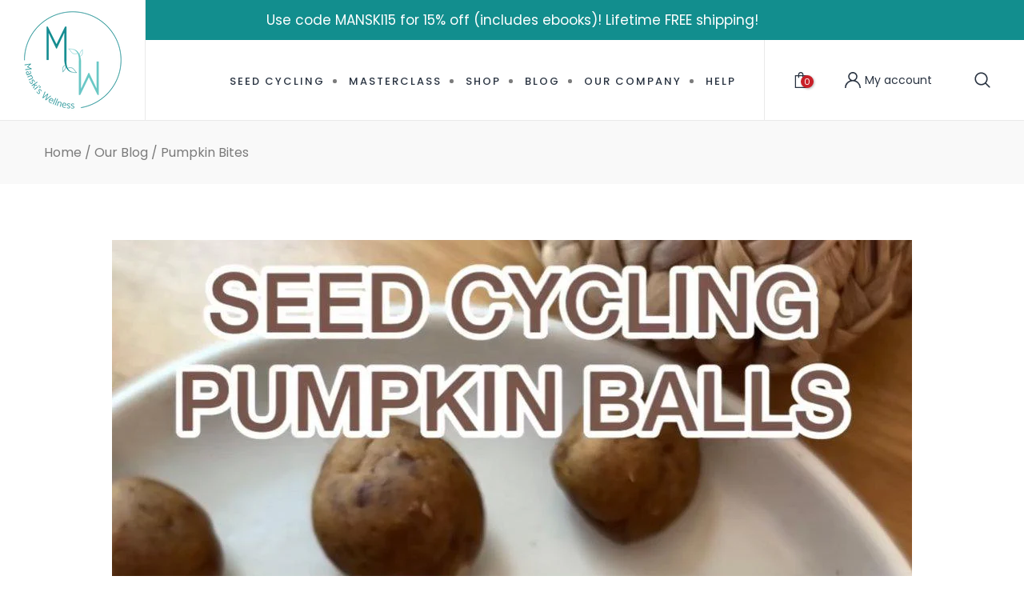

--- FILE ---
content_type: text/html; charset=utf-8
request_url: https://manskiswellness.com/?section_id=login-sidebar
body_size: 898
content:
<section id="shopify-section-login-sidebar" class="shopify-section t4s-section-admn2-fixed"><div class="t4s-drawer__header">
      <span class="is--login" aria-hidden="false">Sign in</span>
      <span class="is--recover" aria-hidden="true">Reset your password</span>
      <span class="is--create" aria-hidden="true">Register</span>
      <button class="t4s-drawer__close" data-drawer-close aria-label="Close"><svg class="t4s-iconsvg-close" role="presentation" viewBox="0 0 16 14"><path d="M15 0L1 14m14 0L1 0" stroke="currentColor" fill="none" fill-rule="evenodd"></path></svg></button>
   </div>
   <div class="t4s-drawer__content">
      <div class="t4s-drawer__main">
         <div data-t4s-scroll-me class="t4s-drawer__scroll t4s-current-scrollbar"><div id="recover_login-sidebar" class="t4s-content-login-sidebar is--recover" aria-hidden="true">
                <p>Lost your password? Please enter your email address. You will receive a link to create a new password via email.</p><form method="post" action="/account/recover" id="recover_customer_passwordlogin-sidebar" accept-charset="UTF-8"><input type="hidden" name="form_type" value="recover_customer_password" /><input type="hidden" name="utf8" value="✓" />
                  <div class="t4s_field t4s-pr">
                    <label for="RecoverEmail">
                      Email address
                    </label>
                    <input type="email" class="t4s_frm_input t4s_mb_25" 
                      value=""
                      name="email"
                      id="RecoverEmail"
                      autocorrect="off"
                      autocapitalize="off"
                      autocomplete="email"
                      >
                  </div><div class="t4s-login-content-bottom t4s-d-flex t4s_mb_20">
                    <button class="t4s_btn_submmit t4s_btn_black">Reset Password</button>
                    <a class="t4s-d-inline-block" data-login-sidebar="login" href="#login_login-sidebar">Back to login </a>
                  </div></form></div><div id="login_login-sidebar" class="t4s-content-login-sidebar is--login" aria-hidden="false"><form method="post" action="/account/login" id="customer_loginlogin-sidebar" accept-charset="UTF-8" data-login-with-shop-sign-in="true" novalidate="novalidate"><input type="hidden" name="form_type" value="customer_login" /><input type="hidden" name="utf8" value="✓" /><input type="hidden" name="checkout_url" value="/" /><div class="t4s_field t4s-pr t4s_mb_20">  

                    <label for="CustomerEmail">
                      Email <span class="required">*</span>
                    </label>      
                    <input class="t4s_frm_input" type="email" name="customer[email]" id="CustomerEmail" autocomplete="email" autocorrect="off" autocapitalize="off" >
                  </div><div class="t4s_field t4s-pr t4s_mb_25">   
                      <label for="CustomerPassword">
                        Password <span class="required">*</span>
                      </label>   
                      <input class="t4s_frm_input" type="password" value="" name="customer[password]" id="CustomerPassword" autocomplete="current-password" >
                    </div><div class="t4s-login-content-bottom t4s-d-flex t4s_mb_20">
                    <button class="t4s_btn_submmit t4s_btn_black">Login</button>
                    <a href="#recover_login-sidebar" data-login-sidebar="recover" class="t4s-d-block">Forgot your password?</a>
                  </div>
                  <a class="t4s-d-inline-block" data-login-sidebar="create" href="https://shopify.com/82914050359/account?locale=en&region_country=US"> New customer? Create an account</a></form></div><div id="create_login-sidebar" class="t4s-content-login-sidebar is--create" data-showing="create" aria-hidden="true"><form method="post" action="/account" id="customer_createlogin-sidebar" accept-charset="UTF-8" data-login-with-shop-sign-up="true" novalidate="novalidate" class="t4s-w-100"><input type="hidden" name="form_type" value="create_customer" /><input type="hidden" name="utf8" value="✓" /><div class="t4s_field t4s-pr t4s_mb_20">      
                    <label for="RegisterForm-FirstName">
                      First Name
                    </label>
                    <input class="t4s_frm_input" 
                       type="text"
                       name="customer[first_name]"
                       id="RegisterForm-FirstName"
                       
                       autocomplete="given-name">
                   </div>
                   <div class="t4s_field t4s-pr t4s_mb_20">
                     <label for="RegisterForm-LastName">
                       Last Name
                     </label>
                     <input class="t4s_frm_input" 
                       type="text"
                       name="customer[last_name]"
                       id="RegisterForm-LastName"
                       
                       autocomplete="family-name">
                   </div>
                   <div class="t4s_field t4s-pr t4s_mb_20">
                     <label for="RegisterForm-email">
                       Email <span class="required">*</span>
                     </label>
                     <input class="t4s_frm_input" 
                       type="email"
                       name="customer[email]"
                       id="RegisterForm-email"
                       
                       spellcheck="false"
                       autocapitalize="off"
                       autocomplete="email"
                       aria-required="true"
                       >
                   </div><div class="t4s_field t4s-pr t4s_mb_25"> 
                     <label for="RegisterForm-password">
                       Password <span class="required">*</span>
                     </label>    
                     <input class="t4s_frm_input" 
                       type="password"
                       name="customer[password]"
                       id="RegisterForm-password"
                       aria-required="true"
                       >
                   </div><div class="t4s-login-content-bottom t4s-d-flex t4s_mb_20">
                     <button class="t4s_btn_submmit t4s_btn_black">Register</button>
                     <a class="t4s-d-inline-block" data-login-sidebar="login" href="https://manskiswellness.com/customer_authentication/redirect?locale=en&region_country=US"> Already have an account?</a>
                   </div></form></div>

         </div>
      </div>
   </div></section>

--- FILE ---
content_type: text/html; charset=utf-8
request_url: https://manskiswellness.com/blogs/our-blog/pumpkin-bites/?section_id=popups
body_size: -109
content:
<div id="shopify-section-popups" class="shopify-section t4s-section-popup t4s-section-admn2-fixed t4s_bk_flickity t4s_tp_cd t4s_tp_istope">
<link href="//manskiswellness.com/cdn/shop/t/8/assets/newsletter_popup.css?v=164834863322406971711698637984" rel="stylesheet" type="text/css" media="all" />
<style> #shopify-section-popups .t4s-newsletter {color: white; background-color: #000;} </style></div>

--- FILE ---
content_type: text/css
request_url: https://manskiswellness.com/cdn/shop/t/8/assets/custom.css?v=23574910845463649501707194722
body_size: -301
content:
.t4s-col-group_btns .t4s-site-nav__icons .t4s-site-nav__icon{min-width:40px}.bl-template--18372479156518__66f01b22-eef0-425f-99f2-0837d1b17bd2-16831695661cc35906-0 .t4s-col-inner{position:relative}.bl-template--18372479156518__66f01b22-eef0-425f-99f2-0837d1b17bd2-16831695661cc35906-0 .t4s-col-inner:before{content:"";position:absolute;background-color:#fffc;top:20px;left:20px;right:20px;bottom:20px;z-index:1}.bl-template--18372479156518__66f01b22-eef0-425f-99f2-0837d1b17bd2-16831695661cc35906-0 .t4s-col-inner>*{position:relative;z-index:2}#shopify-section-template--18372479156518__53614471-f1b0-4311-aacc-8bd811f62338 .t4s-prs-footer{margin-top:-20px}.t4s-btn-base .t4s-btn-style-default{line-height:24px!important}.subify-root{width:100%!important}.t4s-product-form__buttons>.t4s-flex-wrap{flex-wrap:wrap!important}.t4s-product-form__qty{margin-bottom:20px}.t4s-newsletter__submit{color:#fff!important;background-color:#000!important}@media (min-width: 1025px){.t4s-col-group_btns .t4s-site-nav__icons .t4s-site-nav__icon{min-width:80px}.t4s_se_template--18372479156518__9b2261f0-0b49-4859-b183-6864476b4b4a{margin-top:-100px}#b_efbfb275-0b5d-4aee-a1a6-1fe697726a81,#b_00cab7b3-e6b8-4430-b5d8-a43f7a23a212{margin-inline-start:20px}}@media (max-width: 1024px){.bl-template--18372479156518__66f01b22-eef0-425f-99f2-0837d1b17bd2-16831695661cc35906-0 .t4s-col-inner:before{top:15px;left:15px;right:15px;bottom:15px}#shopify-section-template--18372479156518__53614471-f1b0-4311-aacc-8bd811f62338 .t4s-prs-footer{margin-top:50px}}@media (max-width: 767px){.t4s-col-group_btns .t4s-site-nav__icons .t4s-site-nav__icon{display:inline-flex!important}}
/*# sourceMappingURL=/cdn/shop/t/8/assets/custom.css.map?v=23574910845463649501707194722 */


--- FILE ---
content_type: text/css
request_url: https://manskiswellness.com/cdn/shop/t/8/assets/t4s-header.css?v=117491617603685934511698637986
body_size: 5085
content:
header~header{display:none}.t4s-text-uppercase{text-transform:uppercase!important}.t4s-header__bgimg{background-size:cover;background-repeat:no-repeat;background-position:center}.t4s-section-header [data-header-height],.t4s-site-nav__icon{min-height:var(--h-height-mb)}.t4s-header__logo img{padding-top:5px;padding-bottom:5px;transform:translateZ(0);max-height:inherit;height:auto;width:100%;max-width:100%}.t4s-header__logo img[src*=".svg"]{height:100%;backface-visibility:hidden;-webkit-backface-visibility:hidden;perspective:800px}.t4s-site-nav__icons .t4s-site-nav__icon{padding:0 calc(var(--space-icon-mb) / 2);display:inline-flex;line-height:1;align-items:center;justify-content:center}.t4s-main-header .t4s-site-nav__icons .t4s-site-nav__icon:first-child{padding-inline-start:0}.t4s-site-nav__icons .t4s-site-nav__icon:last-child{padding-inline-end:0}.t4s-site-nav__icons svg.t4s-icon{display:inline-flex;color:inherit;line-height:1;vertical-align:middle;width:20px;height:20px}.t4s-site-nav__icon>a{display:inline-flex;line-height:1;align-items:center;justify-content:center;min-height:20px}.t4s-site-nav__cart>a,.t4s-push-menu-btn,.t4s-site-nav__icon a{color:var(--h-text-color)}.t4s-site-nav__cart>a:hover,.t4s-site-nav__icon a:hover{color:var(--h-text-color-hover)}.t4s-line_seperate1>.t4s-site-nav__icon{border-inline-start:solid 1px var(--h-border-color);min-height:var(--h-height-mb)}.t4s-line_seperate1>.t4s-site-nav__icon:first-child{border:none}.t4s-line_seperate1>.t4s-site-nav__icon:last-child{padding-inline-end:0}.t4s-main-header-left{align-items:center}.t4s-main-header-left .t4s-line_seperate1>.t4s-site-nav__icon:first-child{padding-inline-start:0}.t4s-main-header-left .t4s-site-nav__icons{margin-inline-end:15px}.t4s-line_seperate2{padding:0 5px;border-inline-start:solid 1px var(--h-border-color);min-height:var(--h-height-mb)}.t4s-top-left-header .t4s-line_seperate2{border-inline-start:none;border-inline-end:solid 1px var(--h-border-color)}.t4s-top-left-header .t4s-site-nav__icons .t4s-site-nav__icon:first-child,.t4s-main-header-left .t4s-site-nav__icons .t4s-site-nav__icon:first-child{padding-inline-start:0}.t4s-top-left-header .t4s-site-nav__icons .t4s-site-nav__icon:last-child,.t4s-main-header-left .t4s-site-nav__icons .t4s-site-nav__icon:last-child{padding-inline-end:calc(var(--space-icon-mb) / 2)}.t4s-main-header .t4s-line_seperate2{border:none}.t4s-site-nav__icon .t4s-header__languages button,.t4s-site-nav__icon .t4s-header__currencies button{display:inline-flex;background-color:transparent;color:var(--h-text-color);font-size:14px;font-weight:500;padding:0;align-items:center;justify-content:center;min-height:20px}.t4s-site-nav__icon .t4s-header__languages button:hover,.t4s-site-nav__icon .t4s-header__currencies button:hover{color:var(--h-text-color-hover)}.t4s-site-nav__icon .t4s-header__languages button svg,.t4s-site-nav__icon .t4s-header__currencies button svg{width:10px;margin-inline-start:5px}.t4s-site-nav__languages,.t4s-site-nav__currencies{position:relative}.t4s-site-nav__languages .t4s-dropdown .t4s-dropdown__wrapper,.t4s-site-nav__currencies .t4s-dropdown .t4s-dropdown__wrapper{background-color:var(--t4s-body-background);box-shadow:0 0 3px var(--h-border-color);min-width:100%;width:100%;display:flex;flex-direction:column;padding:16px 0;justify-content:flex-start}.t4s-site-nav__languages .t4s-dropdown .t4s-drop-arrow,.t4s-site-nav__currencies .t4s-dropdown .t4s-drop-arrow{display:none}.t4s-site-nav__languages .t4s-dropdown .t4s-dropdown__wrapper button,.t4s-site-nav__currencies .t4s-dropdown .t4s-dropdown__wrapper button{padding:0 14px;justify-content:flex-start;font-size:12px}.t4s-site-nav__icons .t4s-site-nav__icon.t4s-site-nav__languages,.t4s-site-nav__icons .t4s-site-nav__icon.t4s-site-nav__currencies{padding:0}.t4s-site-nav__icons .t4s-site-nav__icon.t4s-site-nav__languages .t4s-dropdown,.t4s-site-nav__icons .t4s-site-nav__icon.t4s-site-nav__currencies .t4s-dropdown{padding:0;width:100%}.t4s-site-nav__icons .t4s-site-nav__icon.t4s-site-nav__languages .t4s-dropdown>button,.t4s-site-nav__icons .t4s-site-nav__icon.t4s-site-nav__currencies .t4s-dropdown>button{padding:0 calc(var(--space-icon-mb) / 2);width:100%;line-height:30px}.t4s-site-nav__icons .t4s-site-nav__icon.t4s-site-nav__languages:first-child .t4s-dropdown>button,.t4s-site-nav__icons .t4s-site-nav__icon.t4s-site-nav__currencies:first-child .t4s-dropdown>button{padding-inline-start:0}.t4s-site-nav__icons .t4s-site-nav__icon.t4s-site-nav__languages:last-child .t4s-dropdown>button,.t4s-site-nav__icons .t4s-site-nav__icon.t4s-site-nav__currencies:last-child .t4s-dropdown>button{padding-inline-end:0}.t4s-site-nav__languages:first-child .t4s-dropdown .t4s-dropdown__wrapper,.t4s-site-nav__currencies:first-child .t4s-dropdown .t4s-dropdown__wrapper{min-width:calc(100% + 15px)}.t4s-top-left-header .t4s-site-nav__languages:first-child .t4s-dropdown .t4s-dropdown__wrapper,.t4s-top-left-header .t4s-site-nav__currencies:first-child .t4s-dropdown .t4s-dropdown__wrapper{min-width:calc(100% + 13px);width:auto}.t4s-header__currencies .t4s-dropdown__wrapper button.is--selected,.t4s-header__languages .t4s-dropdown__wrapper button.is--selected{color:var(--link-color-hover)}.t4s-site-nav__languages .t4s-dropdown .t4s-dropdown__wrapper{min-width:100px}.t4s-site-nav__currencies .t4s-dropdown .t4s-dropdown__wrapper{min-width:180px}.t4s-site-nav__icons .t4s-site-nav__icon:last-child .t4s-dropdown .t4s-dropdown__wrapper{right:0}.rtl_true .t4s-site-nav__icons .t4s-site-nav__icon:last-child .t4s-dropdown .t4s-dropdown__wrapper{right:auto;left:0}.t4s-header-vertical .t4s-site-nav__languages:first-child .t4s-dropdown .t4s-dropdown__wrapper,.t4s-header-vertical .t4s-site-nav__currencies:first-child .t4s-dropdown .t4s-dropdown__wrapper,.t4s-header-vertical .t4s-site-nav__languages:last-child .t4s-dropdown .t4s-dropdown__wrapper,.t4s-header-vertical .t4s-site-nav__currencies:last-child .t4s-dropdown .t4s-dropdown__wrapper{min-width:100%;left:0!important}.t4s-header-border-bottom_fullwidth,.t4s-main-header-border-bottom_fullwidth,.t4s-top-header-border-bottom_fullwidth,.t4s-bottom-header-border-bottom_fullwidth,.t4s-header-fullwidth.t4s-header-border-bottom_in_container{border-bottom:solid 1px var(--h-border-color)}.t4s-header__wrapper:not(.t4s-header-fullwidth).t4s-header-border-bottom_in_container>.t4s-container,.t4s-header__wrapper:not(.t4s-header-fullwidth) .t4s-header-border-bottom_in_container>.t4s-container,.t4s-header__wrapper:not(.t4s-header-fullwidth) .t4s-main-header-border-bottom_in_container>.t4s-container,.t4s-header__wrapper:not(.t4s-header-fullwidth) .t4s-top-header-border-bottom_in_container>.t4s-container,.t4s-header__wrapper:not(.t4s-header-fullwidth) .t4s-bottom-header-border-bottom_in_container>.t4s-container{border-bottom:none;position:relative}.t4s-header__wrapper:not(.t4s-header-fullwidth).t4s-header-border-bottom_in_container>.t4s-container:after,.t4s-header__wrapper:not(.t4s-header-fullwidth) .t4s-header-border-bottom_in_container>.t4s-container:after,.t4s-header__wrapper:not(.t4s-header-fullwidth) .t4s-main-header-border-bottom_in_container>.t4s-container:after,.t4s-header__wrapper:not(.t4s-header-fullwidth) .t4s-top-header-border-bottom_in_container>.t4s-container:after,.t4s-header__wrapper:not(.t4s-header-fullwidth) .t4s-bottom-header-border-bottom_in_container>.t4s-container:after{border-bottom:solid 1px var(--h-border-color);content:"";position:absolute;z-index:5;left:0;right:0;margin:0 auto;width:calc(100% - 30px);bottom:0;pointer-events:none}#item_mb_cur [data-flagst4s] img,#item_mb_cur img[data-img-current]{border:1px solid #eeeeee}#item_mb_cur [data-flagst4s=sm] img{width:20px;padding-inline-end:7px}.t4s-menu-bar-button,.t4s-menu-bar-button:hover{padding:0;background-color:transparent;color:inherit;border:none;height:16px}.t4s-menu-bar-button .t4s-menu-bar-icon{width:25px;height:16px;min-height:16px;display:flex;flex-direction:column;justify-content:center;align-items:center;position:relative}.t4s-menu-bar-button .t4s-menu-bar-icon>span{position:absolute;z-index:1;left:0;right:0;margin:auto;width:100%;height:2px;background-color:var(--h-text-color);display:block;transition:.4s ease 0s}.t4s-menu-bar-button .t4s-menu-bar-icon>span:nth-child(1){top:0}.t4s-menu-bar-button .t4s-menu-bar-icon>span:nth-child(2){top:0;bottom:0;transition:.4s ease .1s}.t4s-menu-bar-button .t4s-menu-bar-icon>span:nth-child(3){bottom:0}.t4s-menu-bar-button .t4s-menu-bar-icon>span:nth-child(2):before{content:"";width:100%;height:100%;background-color:inherit;transition:transform .4s ease .1s;position:absolute;top:0;bottom:0;margin:auto;left:0;right:0;opacity:0}.t4s-menu-bar-button.active .t4s-menu-bar-icon>span:nth-child(1),.t4s-menu-bar-button.active .t4s-menu-bar-icon>span:nth-child(2){position:absolute;top:0;bottom:0;margin:auto;width:calc(100% - 6px)!important}.t4s-menu-bar-button.active .t4s-menu-bar-icon>span:nth-child(2){transform:rotate(45deg)}.t4s-menu-bar-button.active .t4s-menu-bar-icon>span:nth-child(2):before{transform:rotate(-90deg);opacity:1}.t4s-menu-bar-button.active .t4s-menu-bar-icon>span:nth-child(1),.t4s-menu-bar-button.active .t4s-menu-bar-icon>span:nth-child(3){opacity:0;visibility:hidden}.t4s-menu-bar-button:hover .t4s-menu-bar-icon>span{background-color:var(--h-text-color-hover)}.t4s-menu-bar-button .t4s-menu-bar-icon>span:last-child{margin-bottom:0}.t4s-menu-bar-style2 .t4s-menu-bar-button .t4s-menu-bar-icon{align-items:flex-start}.t4s-menu-bar-style2 .t4s-menu-bar-button .t4s-menu-bar-icon>span{left:0;right:auto}.t4s-menu-bar-style3 .t4s-menu-bar-button .t4s-menu-bar-icon{align-items:flex-end}.t4s-menu-bar-style3 .t4s-menu-bar-button .t4s-menu-bar-icon>span{left:auto;right:0}.t4s-menu-bar-style2 .t4s-menu-bar-button .t4s-menu-bar-icon>span:nth-child(2),.t4s-menu-bar-style3 .t4s-menu-bar-button .t4s-menu-bar-icon>span:nth-child(2){width:calc(100% - 6px)}.t4s-menu-bar-style2 .t4s-menu-bar-button .t4s-menu-bar-icon>span:nth-child(3),.t4s-menu-bar-style3 .t4s-menu-bar-button .t4s-menu-bar-icon>span:nth-child(3){width:calc(100% - 10px)}.t4s-menu-bar-style4 .t4s-menu-bar-button .t4s-menu-bar-icon>span:nth-child(2){width:calc(100% - 6px)}.t4s-menu-bar-style4 .t4s-menu-bar-button .t4s-menu-bar-icon>span:nth-child(3){width:calc(100% - 12px)}.t4s-menu-bar-style5 .t4s-menu-bar-button .t4s-menu-bar-icon{border:solid 3px var(--h-text-color);color:var(--h-text-color);background-color:transparent;width:42px;height:42px;font-size:12px;font-weight:600;text-transform:uppercase;display:inline-flex;align-items:center;justify-content:center}.t4s-menu-bar-style5 .t4s-menu-bar-button .t4s-menu-bar-icon>span{height:auto;background-color:transparent;margin:0;overflow-wrap:break-word;display:block;width:100%;text-align:center;color:inherit;letter-spacing:4px;padding-left:4px}.t4s-menu-bar-style5 .t4s-menu-bar-button:hover .t4s-menu-bar-icon{border-color:var(--h-text-color);background-color:var(--h-text-color);color:var(--t4s-light-color)}.t4s-menu-bar-style5 .t4s-menu-bar-button.active .t4s-menu-bar-icon>span{opacity:0;visibility:hidden}.t4s-menu-bar-style5 .t4s-menu-bar-button:not(.active) .t4s-menu-bar-icon>svg{display:none;opacity:0;visibility:hidden}.t4s-menu-bar-style5 .t4s-menu-bar-button .t4s-menu-bar-icon>svg{position:absolute;z-index:1;left:0;top:0;right:0;bottom:0;margin:auto;width:16px;height:16px;fill:currentColor}.t4s-site-nav__icon .t4s-count-box{width:auto;min-width:16px;height:16px;line-height:16px;font-size:11px;display:inline-flex;align-items:center;justify-content:center;text-align:center;color:var(--h-count-second-color);background-color:var(--h-count-pri-color);top:auto;bottom:0;right:-6px}.t4s-site-nav__icon.t4s-cart-style2 .t4s-count-box{bottom:-6px}.t4s-cart-style3 .t4s-minicart-icon{display:inline-flex;border:solid 2px var(--h-count-pri-color);color:var(--h-count-second-color);background-color:var(--h-count-pri-color);height:30px}.t4s-cart-style3 .t4s-minicart-icon:hover{border-color:var(--h-count-pri-color);background-color:var(--h-count-pri-color);color:var(--h-count-second-color)}.t4s-cart-style3 .t4s-minicart-icon .t4s-icon-cart__wrap{display:inline-flex;align-items:center;justify-content:center;min-width:40px}.t4s-cart-style3 .t4s-minicart-icon .t4s-count-box{position:static!important;font-size:12px;font-weight:400;display:inline-flex;align-items:center;justify-content:center;height:26px;min-width:36px;color:var(--h-count-pri-color);background-color:var(--h-count-second-color);border-radius:0;box-shadow:none}.t4s-cart-style3 .t4s-minicart-icon svg.t4s-icon{height:14px}.t4s-cart-style5 .t4s-minicart-icon{font-size:12px;font-weight:500;text-transform:uppercase;letter-spacing:1px;gap:4px}.t4s-cart-style6 .t4s-minicart-icon .t4s-h-cart-text{margin-inline-start:15px;font-size:14px;font-weight:400}.t4s-cart-style7 .t4s-minicart-icon{text-transform:uppercase;font-size:13px;font-weight:500}.t4s-cart-style7 .t4s-minicart-icon>span:not(.t4s-icon-cart__wrap){margin-inline-start:5px}.t4s-cart-style8 .t4s-minicart-icon{text-transform:uppercase;font-size:13px;font-weight:500}.t4s-cart-style8 .t4s-minicart-icon .t4s-icon--cart{display:none}.t4s-cart-style9 .t4s-minicart-icon{display:flex;align-items:center;justify-content:center}.t4s-cart-style9 .t4s-minicart-icon .t4s-h-cart-text{display:flex;flex-direction:column;align-items:flex-start;font-size:15px;font-weight:400;line-height:20px;margin-inline-start:5px}.t4s-cart-style9 .t4s-minicart-icon .t4s-count-text{font-weight:700}.t4s-cart-style9 .t4s-minicart-icon .t4s-count-text>span:not(:last-child){margin-inline-end:5px}.t4s-site-nav__account>a>span{margin-inline-start:5px}.t4s-account-style2 a{text-transform:uppercase;font-size:13px;font-weight:500}.t4s-account-style3 a{font-size:14px}.template-customers-register .t4s-site-nav__icons .t4s-site-nav__icon.t4s-site-nav__account,.template-customers-login .t4s-site-nav__icons .t4s-site-nav__icon.t4s-site-nav__account{display:none}.t4s-site-nav__search .t4s-search-header__main{display:flex;align-items:center;justify-content:space-between}.t4s-site-nav__search .t4s-search-header__form{border:solid 1px var(--h-border-color);max-width:555px;margin:0 auto}.t4s-site-nav__search .t4s-search-header__submit{background-color:transparent;color:var(--h-text-color);display:inline-flex;align-items:center;justify-content:center;width:50px;height:50px;padding:0;text-align:center}.t4s-site-nav__search .t4s-search-header__submit:hover{color:var(--h-text-color-hover);background-color:transparent}.t4s-site-nav__search .t4s-search-header__input{height:50px;color:var(--h-text-color);background-color:transparent;padding:0 15px;width:calc(100% - 50px);border:none}.t4s-site-nav__search .t4s-search-header__input:focus{border-color:var(--h-border-color)!important}.t4s-site-nav__search .t4s-search-header__input:focus::placeholder{opacity:0}.t4s-site-nav__search .t4s-search-header__type select{height:50px;border-radius:0;border:none;background-image:none;font-size:14px;line-height:40px;width:156px;color:var(--h-text-color)}.t4s-site-nav__search.t4s-search-style2 .t4s-search-header__form{max-width:555px}.t4s-site-nav__search.t4s-search-style2 .t4s-search-header__input{height:48px;font-style:italic;width:calc(100% - 56px)}.t4s-site-nav__search.t4s-search-style2 .t4s-search-header__submit{width:56px;height:48px}.t4s-site-nav__search.t4s-search-style2 .t4s-search-header__submit svg{width:18px;height:18px;transform:none!important}.t4s-site-nav__search.t4s-search-style3 .t4s-search-header__form{max-width:680px}.t4s-site-nav__search.t4s-search-style3 .t4s-search-header__input{height:53px;max-width:calc(100% - 211px);font-weight:300}.t4s-site-nav__search.t4s-search-style3 .t4s-search-header__submit{width:54px;height:53px;border-inline-start:solid 1px var(--h-border-color)}.t4s-site-nav__search.t4s-search-style3 .t4s-search-header__type select{border-inline-start:solid 1px var(--h-border-color);height:53px;font-weight:300}.t4s-site-nav__search.t4s-search-style4 .t4s-search-header__form{max-width:685px;padding-inline-start:10px}.t4s-site-nav__search.t4s-search-style4 .t4s-search-header__main>.t4s-search-form-icon{display:inline-flex;width:46px;height:53px;align-items:center;justify-content:center}.t4s-site-nav__search.t4s-search-style4 .t4s-search-header__main>.t4s-search-form-icon svg{width:16px;height:16px;transform:none!important}.t4s-site-nav__search.t4s-search-style4 .t4s-search-header__input{height:53px;max-width:calc(100% - 51px);font-weight:300;padding-inline-start:5px;color:var(--text-color);position:relative}.t4s-site-nav__search.t4s-search-style4 .t4s-search-header__input:focus::placeholder{opacity:0}.t4s-site-nav__search.t4s-search-style4 .t4s-search-header__type~.t4s-search-header__input{max-width:calc(100% - 351px)}.t4s-site-nav__search.t4s-search-style4 .t4s-search-header__input:before{content:"x";position:absolute;width:48px;text-align:center;left:0;top:0;bottom:0}.t4s-site-nav__search.t4s-search-style4 .t4s-search-header__submit{width:156px;height:53px;font-weight:400;font-size:15px;background-color:var(--h-text-color);color:var(--t4s-light-color);padding:0 10px;line-height:53px;position:relative;text-transform:capitalize}.t4s-site-nav__search.t4s-search-style4 .t4s-search-header__submit:hover,.t4s-site-nav__search.t4s-search-style4 .t4s-search-header__submit:hover:after{background-color:var(--h-text-color-hover);color:var(--t4s-light-color)}.t4s-site-nav__search.t4s-search-style4 .t4s-search-header__submit:after{content:"";width:100%;left:0;right:0;position:absolute;z-index:1;height:calc(100% + 2px);top:-1px;bottom:-1px;background-color:var(--h-text-color)}.t4s-site-nav__search.t4s-search-style4 .t4s-search-header__submit>span{position:relative;z-index:2}.t4s-site-nav__search.t4s-search-style4 .t4s-search-header__type select{border-inline-start:solid 1px var(--h-border-color);height:40px;font-weight:300;color:var(--text-color)}.t4s-site-nav__search .t4s-frm-search__results{position:absolute;top:100%;right:0;left:0;z-index:1000;width:1600px;height:auto;background-color:var(--t4s-light-color);opacity:0;visibility:hidden;pointer-events:none;transition:all .1s ease-in-out;max-width:100%;box-shadow:0 1px 5px 2px rgba(var(--border-color-rgb),.3)}.t4s-site-nav__search .t4s-frm-search__content{height:auto;overflow:auto;overflow-x:hidden;padding:20px 5px;max-height:calc(95vh - var(--topbar-height, 0px) - var(--header-height, 0px) - var(--announcement-height, 0px))}.t4s-site-nav__search .t4s-frm-search__content .t4s-search-error{margin-bottom:0;font-size:16px;font-weight:300;line-height:30px}.t4s-site-nav__search .t4s-frm-search__content>.t4s-row-products{margin:0}.t4s-site-nav__search .t4s-pr-search-item .t4s-product-img{max-width:115px;padding-inline-end:0}.t4s-site-nav__search .t4s-pr-search-item .t4s-product-info{padding-inline-start:24px}.t4s-site-nav__search .t4s-pr-search-item{margin-bottom:25px}.t4s-site-nav__search .t4s-product .t4s-product-title,.t4s-site-nav__search .t4s-pr-search-item .t4s-widget__pr-title{color:var(--secondary-color);font-weight:500;line-height:1.6666667;font-size:14px;margin-bottom:5px}.t4s-site-nav__search .t4s-product .t4s-product-title{font-size:16px;line-height:25px;margin-bottom:5px}.t4s-site-nav__search .t4s-product .t4s-product-price,.t4s-site-nav__search .t4s-pr-search-item .t4s-widget__pr-price{color:var(--primary-price-color);font-size:14px;font-weight:400;display:inline-flex;align-items:center;padding-bottom:3px}.t4s-site-nav__search:hover .t4s-frm-search__results{opacity:1;visibility:visible;pointer-events:auto}.t4s-site-nav__search.t4s-search-style5 .t4s-search-header__form{max-width:100%;background-color:#f9f9f9;height:100%;border:none}.t4s-site-nav__search.t4s-search-style5 .t4s-search-header__submit{width:88px;height:var(--h-height);border-inline-start:solid 1px var(--h-border-color)}.t4s-site-nav__search.t4s-search-style5 .t4s-search-header__input{border-inline-start:solid 1px var(--h-border-color);max-width:calc(100% - 280px);color:var(--text-color);height:var(--h-height);font-size:15px;font-weight:400}.t4s-site-nav__search.t4s-search-style5 .t4s-search-header__type select{border-inline-start:solid 1px var(--h-border-color);font-weight:600;color:var(--h-text-color);width:190px;font-size:13px;text-transform:uppercase;height:var(--h-height);text-align:center}.t4s-main-header .t4s-site-nav__search.t4s-search-style5 .t4s-search-header__submit,.t4s-main-header .t4s-site-nav__search.t4s-search-style5 .t4s-search-header__input,.t4s-main-header .t4s-site-nav__search.t4s-search-style5 .t4s-search-header__type select{height:var(--h-height)}.t4s-top-header .t4s-site-nav__search.t4s-search-style5 .t4s-search-header__submit,.t4s-top-header .t4s-site-nav__search.t4s-search-style5 .t4s-search-header__input,.t4s-top-header .t4s-site-nav__search.t4s-search-style5 .t4s-search-header__type select{height:var(--h-top-height)}.t4s-bottom-header .t4s-site-nav__search.t4s-search-style5 .t4s-search-header__submit,.t4s-bottom-header .t4s-site-nav__search.t4s-search-style5 .t4s-search-header__input,.t4s-bottom-header .t4s-site-nav__search.t4s-search-style5 .t4s-search-header__type select{height:var(--h-bottom-height)}.t4s-main-header ul{padding:0;margin:0}.t4s-site-nav__search.t4s-search-style2 .t4s-row-products .t4s-col-item.t4s-product{width:50%}.t4s-site-nav__search.t4s-search-style2 .t4s-row-products .t4s-col-item.t4s-pr-search-item{width:100%}.t4s-site-nav__search.t4s-search-style3 .t4s-row-products .t4s-col-item.t4s-product,.t4s-site-nav__search.t4s-search-style4 .t4s-row-products .t4s-col-item.t4s-product{width:33.333%}.t4s-site-nav__search.t4s-search-style3 .t4s-row-products .t4s-col-item.t4s-pr-search-item,.t4s-site-nav__search.t4s-search-style4 .t4s-row-products .t4s-col-item.t4s-pr-search-item{width:50%}.t4s-hidden-first:not(.active){opacity:0;visibility:hidden;transition:.4s ease .1s}.t4s-navigation.show{opacity:1;visibility:visible}.t4s-nav__ul{padding:0;margin:0}.t4s-navigation .t4s-nav__ul .t4s-type__drop.has--children>.t4s-sub-menu{min-width:260px;padding:10px 0}.t4s-navigation .t4s-nav__ul .t4s-type__drop.has--children>.t4s-sub-menu .t4s-menu-item{padding-inline-start:30px;padding-inline-end:30px}.t4s-type__mega>.t4s-sub-menu,.t4s-type__drop>.t4s-sub-menu,.t4s-type__lv0_mega>.t4s-sub-menu,.t4s-type__lv0_drop>.t4s-sub-menu{min-width:210px;padding:16px 0;background-color:var(--t4s-body-background);box-shadow:0 0 3px var(--h-border-color)}.t4s-type__mega>.t4s-sub-menu,.t4s-type__drop>.t4s-sub-menu{overscroll-behavior-y:contain}.t4s-type__drop>.t4s-sub-menu{min-width:260px}.t4s-type__drop.t4s-menu-item.has--children>a{position:relative}.t4s-navigation>.t4s-nav__ul>.t4s-menu-item.has--children>a:after{content:"";position:absolute;z-index:1;top:calc(50% - 1px);left:0;right:0;height:calc(var(--h-height) / 2);background-color:transparent;border-bottom:solid 4px var(--h-text-color-hover);width:100%;transition:transform .3s cubic-bezier(.8,0,.2,1);transform:scale3d(0,1,1);transform-origin:100% 50%}.t4s-navigation.t4s-navigation-sidebar2>.t4s-nav__ul>.t4s-menu-item.has--children>a:after{display:none}.t4s-navigation>.t4s-nav__ul>.t4s-menu-item.has--children>a:hover:after,.t4s-navigation>.t4s-nav__ul>.t4s-menu-item.has--children.is-action__hover>a:after{transform:scaleZ(1);transform-origin:0 50%}.t4s-type__drop.has--children .t4s-sub-menu,.t4s-type__drop.t4s-menu-item.has--children .t4s-sub-menu{position:absolute;z-index:3;min-width:210px;padding:16px 0;background-color:var(--t4s-body-background);transition:.2s ease-in-out;pointer-events:auto!important;box-shadow:0 0 3px var(--h-border-color);opacity:0!important;visibility:hidden!important;transform:none}.t4s-type__drop.has--children .t4s-sub-menu .t4s-sub-menu,.t4s-type__drop.t4s-menu-item.has--children .t4s-sub-menu .t4s-sub-menu{top:0!important;left:calc(100% + 1px)!important}.has--children:hover>.t4s-sub-menu,.has--children.is-action__hover>.t4s-sub-menu,.t4s-menu-item.has--children.is-action__hover>.t4s-sub-menu,.t4s-type__drop .has--children:hover>.t4s-sub-menu,.t4s-type__drop .t4s-menu-item.has--children:hover>.t4s-sub-menu{opacity:1!important;visibility:visible!important;transform:none!important;pointer-events:auto!important}.t4s-type__mega.has--children .t4s-sub-menu.is--center-screen,.t4s-type__mega.t4s-menu-item.has--children .t4s-sub-menu.is--center-screen{left:50%!important;transform:translate(-50%)!important;pointer-events:auto!important}.t4s-type__mega.has--children .t4s-sub-menu,.t4s-type__mega.t4s-menu-item.has--children .t4s-sub-menu{left:0}.t4s-sub-menu .t4s-menu-item{text-align:left}.rtl_true .t4s-sub-menu .t4s-menu-item{text-align:right}.t4s-sub-menu .t4s-menu-item a{display:inline-flex;justify-content:space-between;align-items:center;font-size:14px;color:var(--text-color);line-height:20px;padding-top:0;padding-bottom:0;position:relative}.t4s-sub-menu .t4s-menu-item>a{padding:0}.t4s-sub-menu .t4s-menu-item a #t4s-nav-ul .t4s_lb_nav{bottom:calc(100% - 10px)}.t4s-sub-menu .t4s-menu-item a:hover{color:var(--accent-color)}.t4s-navigation .t4s-sub-menu>.t4s-menu-item.has--children{position:relative}.t4s-type__drop .t4s-sub-menu .t4s-menu-item a{display:flex;padding:10px 0}.t4s-type__drop .t4s-sub-menu .t4s-menu-item a>svg{width:10px;height:10px;margin-inline-start:5px}.t4s-navigation-sidebar{position:fixed;z-index:99;left:0;top:0;height:100vh;transition:.4s ease .1s;background-color:var(--secondary-color);color:var(--t4s-light-color);padding:30px 0;width:270px;text-align:left!important;justify-content:flex-start}.rtl_true .t4s-navigation-sidebar{right:0;left:auto}.t4s-navigation-sidebar .t4s-nav__ul{display:flex;flex-direction:column;width:100%;justify-content:center;height:100%}.t4s-navigation-sidebar .t4s-nav__ul>li{padding:0 15px;width:100%;margin-inline-end:0!important}.t4s-navigation-sidebar .t4s-nav__ul>li:not(:last-child){margin-bottom:15px}.t4s-navigation-sidebar .t4s-nav__ul>li>a{display:flex!important;font-size:24px;font-weight:300;line-height:40px;position:relative;color:inherit;letter-spacing:0}.t4s-navigation-sidebar .t4s-nav__ul>li>a:hover{color:inherit}.t4s-navigation-sidebar .t4s-nav__ul>li>a .t4s-txt{display:block;text-overflow:ellipsis;overflow:hidden;white-space:nowrap}.t4s-navigation-sidebar .t4s-nav__ul>li>a>svg{width:20px;height:18px;opacity:1;margin:auto 0;opacity:0;visibility:hidden;margin-inline-start:15px;display:inline-flex;align-items:center}.t4s-navigation.t4s-navigation-sidebar .t4s-sub-menu>.t4s-menu-item.has--children{position:static}.t4s-navigation-sidebar .t4s-nav__ul .t4s-menu-item.has--children>a:hover>svg,.t4s-navigation-sidebar .t4s-nav__ul .t4s-menu-item.has--children.is-action__hover>a>svg{opacity:1;visibility:visible}.t4s-navigation-sidebar .t4s-nav__ul>li .t4s-sub-menu{left:100%!important}.t4s-navigation-sidebar .has--children .t4s-sub-menu,.t4s-navigation-sidebar .t4s-menu-item.has--children .t4s-sub-menu{top:0!important;bottom:0;margin:auto;display:flex;height:100vh;max-height:100%;width:100%;max-width:100%;justify-content:center}.t4s-navigation-sidebar .t4s-nav__ul>li>.t4s-sub-menu{width:calc(100vw - 320px);max-width:calc(100vw - 320px)}.t4s-navigation-sidebar .t4s-nav__ul>li.t4s-type__drop>.t4s-sub-menu>.t4s-lazy_menu,.t4s-navigation-sidebar .t4s-nav__ul>li.t4s-type__drop>.t4s-sub-menu .t4s-sub-menu{width:210px;max-width:210px}.t4s-navigation-sidebar.t4s-navigation>.t4s-nav__ul>.t4s-menu-item.has--children>a:hover:after,.t4s-navigation-sidebar.t4s-navigation>.t4s-nav__ul>.t4s-menu-item.has--children.is-action__hover>a:after{display:none}.t4s-navigation-sidebar2{position:fixed;z-index:99;left:0;top:0;height:100vh;transition:.4s ease .1s;background-color:var(--t4s-light-color);padding:30px 0;transform:translate(-100%);width:270px;text-align:left!important;justify-content:flex-start}.t4s-navigation-sidebar2.active{transform:none}.t4s-navigation-sidebar2 .t4s-menu-sidebar-head{display:flex;padding:0 30px;color:var(--t4s-heading-color)}.t4s-navigation-sidebar2 .t4s-menu-sidebar-head button{width:30px;height:50px;display:inline-flex;align-items:center;justify-content:center}.t4s-navigation-sidebar2 .t4s-menu-sidebar-head button svg{width:16px;height:16px}.t4s-navigation-sidebar2 .t4s-menu-sidebar-head .t4s-menu-title{font-size:25px;font-weight:400;line-height:50px}.t4s-navigation-sidebar2 .t4s-nav__ul{display:flex;flex-direction:column;width:100%;justify-content:flex-start}.t4s-navigation-sidebar2 .t4s-nav__ul>li{padding:0 30px;width:100%;margin-inline-end:0!important}.t4s-navigation-sidebar2 .t4s-nav__ul>li>a{display:block!important;justify-content:space-between;font-size:18px;font-weight:300;line-height:40px;padding-inline-end:20px;position:relative}.t4s-navigation-sidebar2 .t4s-nav__ul>li>a>svg{position:absolute;z-index:1;right:0;top:0;bottom:0;transform:rotate(-90deg);width:10px;height:10px;opacity:1;margin:auto 0}.t4s-navigation-sidebar2>.t4s-nav__ul>li>a .t4s_lb_nav{display:none}.t4s-navigation-sidebar2 .t4s-nav__ul>li .t4s-sub-menu{left:100%!important}.t4s-navigation-sidebar2 .t4s-menu-item.has--children{position:relative}.t4s-navigation-sidebar2 .has--children .t4s-sub-menu,.t4s-navigation-sidebar2 .t4s-menu-item.has--children .t4s-sub-menu{top:-15px!important;padding-inline-start:30px}.t4s-navigation-sidebar2 .t4s-navigation>.t4s-nav__ul>.t4s-type__drop.t4s-menu-item.has--children>a:hover:after,.t4s-navigation-sidebar2 .t4s-navigation>.t4s-nav__ul>.t4s-type__drop.t4s-menu-item.has--children.is-action__hover>a:after{display:none}.t4s-section-header [data-top-header-height],.t4s-top-header .t4s-site-nav__icon,.t4s-top-header .t4s-line_seperate1>.t4s-site-nav__icon,.t4s-top-header .t4s-line_seperate2{min-height:var(--h-top-height-mb)}.t4s-header-menu-top .t4s-header__wrapper{padding:0}.t4s-top-header .t4s-header-top-menu{padding:0;margin:0;gap:15px}.t4s-top-header .t4s-header-top-menu li a{font-size:12px;line-height:30px;letter-spacing:1px;font-weight:500;color:var(--h-text-color);font-family:var(--font-family-)}.t4s-top-header .t4s-header-top-menu li a:hover{color:var(--h-text-color-hover)!important}.t4s-main-header{background-color:var(--h-bg-color)}.t4s-section-header [data-bottom-header-height],.t4s-bottom-header .t4s-site-nav__icon,.t4s-bottom-header .t4s-line_seperate1>.t4s-site-nav__icon,.t4s-bottom-header .t4s-line_seperate2{min-height:var(--h-bottom-height-mb)}.t4s-header-menu-bottom .t4s-header__wrapper{padding:0}.t4s-header-menu-bottom .t4s-col-logo{display:flex;align-items:center}.t4s-header-menu-bottom .t4s-main-header .t4s-col-search .t4s-site-nav__icons,.t4s-header-menu-bottom .t4s-main-header .t4s-col-search .t4s-site-nav__icons .t4s-site-nav__search,.t4s-header-menu-bottom .t4s-main-headerx .t4s-site-nav__search,.t4s-header-menu-bottom .t4s-main-header .t4s-search-header__form-wrap,.t4s-header-menu-bottom .t4s-bottom-header .t4s-site-nav__icons,.t4s-header-menu-bottom .t4s-bottom-header .t4s-site-nav__search,.t4s-header-menu-bottom .t4s-bottom-header .t4s-search-header__form-wrap{width:100%;padding:0}.t4s-header-menu-bottom .t4s-bottom-header .t4s-site-nav__icons+.t4s-navigation{flex:0 0 auto;width:auto}.t4s-header-menu-bottom .t4s-bottom-header .t4s-col-categories+.t4s-navigation{flex:1 1 auto}.t4s-header-menu-bottom .t4s-bottom-header .t4s-navigation{width:100%}.t4s-header-menu-bottom .t4s-navigation>.t4s-nav__ul>.t4s-menu-item.has--children>a:after{height:calc(var(--h-bottom-height) / 2)}.t4s-col-categories{height:var(--h-bottom-height-mb);position:relative}.t4s-col-categories .t4s-menu-categories-bar{width:100%;height:100%}.t4s-col-categories .t4s-menu-bar-button{padding:0;background-color:transparent;width:100%;height:100%;align-items:center;display:flex}.t4s-col-categories .t4s-menu-bar-button .t4s-menu-bar-icon{margin-inline-end:10px}.t4s-col-categories.t4s-categories-style1{width:22%}.t4s-categories-style1 .t4s-menu-categories-bar .t4s-menu-bar-button{height:100%;padding:0;font-size:13px;text-transform:uppercase;font-weight:600;background-color:transparent;color:var(--h-text-color)}.t4s-categories-style1 .t4s-menu-categories-bar .t4s-menu-bar-button:hover{color:var(--h-text-color-hover)}.t4s-col-categories.t4s-categories-style2{width:20%;min-width:270px}.t4s-categories-style2 .t4s-menu-categories-bar .t4s-menu-bar-button{height:100%;padding:0 15px;font-size:14px;text-transform:capitalize;font-weight:500;background-color:var(--h-text-color);color:var(--h-text-color2)}.t4s-categories-style2 .t4s-menu-categories-bar .t4s-menu-bar-button:hover{color:var(--h-text-color-hover2);background-color:var(--h-text-color-hover)}.t4s-categories-style2 .t4s-menu-bar-button .t4s-menu-bar-icon{--h-text-color: var(--h-text-color2);--h-text-color-hover: var(--h-text-color-hover2)}.t4s-has-sticky-menu .t4s-col-logo{display:flex;justify-content:center}.t4s-header-sticky-menu-style1{width:120px;margin-inline-end:30px;position:relative}.t4s-header-sticky-menu-style1 .t4s-header-sticky-inner{width:100%;height:calc(100vh - 60px);padding:35px 15px 55px;background-color:var(--t4s-light-color);position:absolute;z-index:3;top:-20px;left:0;text-align:center;display:flex;flex-direction:column;align-items:center;justify-content:space-between}.shopify-section-header-sticky.animate .t4s-header-sticky-menu-style1{display:flex;align-items:center;justify-content:center}.shopify-section-header-sticky.animate .t4s-header-sticky-menu-style1 .t4s-header-sticky-inner{top:0;bottom:0;margin:auto;height:auto;padding:0;justify-content:center}.shopify-section-header-sticky.animate .t4s-header-sticky-menu-style1 .t4s-header-sticky-list{display:none}.t4s-header-sticky-menu-style1 .t4s-header-sticky-list{padding:0;margin:20px 0 0;writing-mode:vertical-rl;display:flex;gap:15px}.t4s-header-sticky-menu-style1 .t4s-header-sticky-list li{transform:rotate(180deg)}.t4s-header-sticky-menu-style1 .t4s-header-sticky-list li a{font-size:15px;font-weight:300}.t4s-header-sticky-menu-style1 .t4s-header-sticky-list li a:not(:hover){color:var(--text-color)}.shopify-section-header-sticky.shopify-section-header-hidden .t4s-header-sticky-menu-style1 .t4s-header-sticky-inner,.t4sp-sticky .t4s-section-header.shopify-section-header-sticky.shopify-section-header-hidden .t4s-header-sticky-menu-style1 .t4s-header-sticky-inner{opacity:0;visibility:hidden}.t4s-sub-menu{padding:16px 0;margin:0}#t4s-nav-ul .t4s_lb_nav{border-radius:0;font-size:10px;letter-spacing:0;line-height:20px;min-width:38px;padding:0 5px;text-transform:capitalize;text-align:center}.t4s_lb_nav{--bg-cl: #01bad4}#t4s-nav-ul .t4s_lb_nav:before{position:absolute;z-index:1;left:0;top:100%;border-top:7px solid transparent;border-top-color:var(--bg-cl);border-right:7px solid transparent;display:none}header:not(.t4s-header-vertical) #t4s-nav-ul .t4s_lb_nav{top:auto;transform:none!important;margin:0;bottom:calc(100% - 5px);left:calc(100% - 15px)}.rtl_true header:not(.t4s-header-vertical) #t4s-nav-ul .t4s_lb_nav{left:auto;right:calc(100% - 15px)}header:not(.t4s-header-vertical) #t4s-nav-ul .t4s-sub-menu .t4s_lb_nav{top:-8px;left:calc(100% + 2px);bottom:auto}.rtl_true header:not(.t4s-header-vertical) #t4s-nav-ul .t4s-sub-menu .t4s_lb_nav{right:calc(100% + 2px);left:auto}.t4s-header-vertical .t4s-navigation>.t4s-nav__ul>.t4s-menu-item.has--children>a:after{display:none}.t4s-nav-dots-seperate__true #t4s-nav-ul>li>a{position:relative}.t4s-nav-dots-seperate__true #t4s-nav-ul>li:not(:last-child)>a:before{content:"";display:inline-flex;width:5px;height:5px;border-radius:100%;background-color:var(--text-color);position:absolute;z-index:1;top:0;bottom:0;left:100%}header .t4s-socials{--social-cl: var(--h-text-color);--social-bg-cl: transparent;--social-bd-cl: transparent;--social-hover-cl: var(--h-text-color-hover);--social-bg-hover-cl: transparent;--social-bd-hover-cl: transparent;--width: auto;--height: auto;--width-icon: 16px;--height-icon: 16px}@media (max-width: 767px){body .t4s-site-nav__search>button{display:none}.t4s-cart-style8 .t4s-minicart-icon .t4s-h-cart-text{display:none}.t4s-cart-style8 .t4s-minicart-icon .t4s-icon--cart{display:inline-flex;align-items:center;justify-content:center}}@media (max-width: 767px){.t4s-cart-style7 .t4s-minicart-icon>span:not(.t4s-icon-cart__wrap){display:none}}@media (min-width: 768px){.t4s-cart-style9 .t4s-minicart-icon .t4s-h-cart-text{margin-inline-start:10px}body .t4s-site-nav__search>button{opacity:0;visibility:hidden;position:absolute;margin:auto;width:20px;height:100%;padding:0;background-color:transparent!important;color:var(--h-text-color);transform:scale(0);transition:.4s ease .1s}body .t4s-site-nav__search>button:hover{color:var(--h-text-color-hover);background-color:transparent}body.show-search .t4s-site-nav__search>button{opacity:1;visibility:visible;transform:scale(1);display:inline-flex}.t4s-site-nav__icons .t4s-site-nav__icon{padding:0 calc(var(--space-icon-tb) / 2)}.t4s-site-nav__icons .t4s-site-nav__icon.t4s-site-nav__languages .t4s-dropdown>button,.t4s-site-nav__icons .t4s-site-nav__icon.t4s-site-nav__currencies .t4s-dropdown>button{padding:0 calc(var(--space-icon-tb) / 2)}}body .t4s-site-nav__search>button{opacity:0;visibility:hidden;transform:scale(0);display:none}body.show-search .t4s-site-nav__search>button{opacity:1;visibility:visible;transform:scale(1)}@media (min-width: 1025px){.t4s-header-menu-bottom .t4s-header-layout_logo_left .t4s-col-group_btns .t4s-site-nav__search{display:none!important}.t4s-section-header [data-header-height],.t4s-site-nav__icon,.t4s-line_seperate1>.t4s-site-nav__icon,.t4s-line_seperate2{min-height:var(--h-height)}.t4s-nav__ul .t4s-icon-select-arrow{position:static;width:8px;margin-inline-start:4px;height:8px;opacity:.8;fill:currentcolor}.t4s-header-layout_logo_center .t4s-nav__ul>li>a{padding-left:5px}.t4s-header_big-logo .t4s-header__logo{position:absolute;z-index:3;left:0;bottom:0;padding:var(--big-logo-pd);background-color:var(--big-logo-bg);height:var(--big-logo-height);display:flex;align-items:center;justify-content:center;border-inline-end:solid 1px var(--h-border-color)}.rtl_true .t4s-header_big-logo .t4s-header__logo{left:auto;right:0}.is-header--stuck .t4s-header__wrapper.t4s-header_big-logo .t4s-header__logo{height:auto;top:0}.t4s-header-layout_logo_center.t4s-header_big-logo .t4s-header__logo{left:50%;transform:translate(-50%);border-inline-start:solid 1px var(--h-border-color)}.t4s-cart-style5 .t4s-minicart-icon,.t4s-cart-style8 .t4s-minicart-icon{letter-spacing:1.5px}.t4s-cart-style9 .t4s-minicart-icon .t4s-h-cart-text{margin-inline-start:15px}.t4s-cart-style10 .t4s-icon-cart__wrap{padding:16px;background-color:var(--h-text-color);border-radius:100%;color:var(--t4s-dark-color);transition:.25s ease-in-out}.t4s-cart-style10 .t4s-minicart-icon:hover .t4s-icon-cart__wrap{background-color:var(--h-text-color-hover);color:var(--h-text-color)}.t4s-site-nav__icons .t4s-site-nav__icon{padding:0 calc(var(--space-icon) / 2)}.t4s-site-nav__icons .t4s-site-nav__icon.t4s-site-nav__languages .t4s-dropdown>button,.t4s-site-nav__icons .t4s-site-nav__icon.t4s-site-nav__currencies .t4s-dropdown>button{padding:0 calc(var(--space-icon) / 2)}.t4s-section-header [data-top-header-height],.t4s-top-header .t4s-site-nav__icon,.t4s-top-header .t4s-line_seperate1>.t4s-site-nav__icon,.t4s-top-header .t4s-line_seperate2{min-height:var(--h-top-height)}.t4s-section-header [data-bottom-header-height],.t4s-bottom-header .t4s-site-nav__icon,.t4s-bottom-header .t4s-line_seperate1>.t4s-site-nav__icon,.t4s-bottom-header .t4s-line_seperate2{min-height:var(--h-bottom-height)}.t4s-col-categories{height:var(--h-bottom-height)}.t4s-col-categories.t4s-categories-style1{width:25.7%}.t4s-header-sticky-menu-style1 .t4s-header-sticky-list{gap:20px;margin-top:30px}.t4s-navigation-sidebar .t4s-nav__ul>li{padding:0 30px}.t4s-navigation-sidebar .t4s-nav__ul>li>a{font-size:30px;line-height:50px}.t4s-navigation-sidebar .t4s-nav__ul>li>a>svg{width:24px;height:24px}.t4s-top-header .t4s-header-top-menu{gap:20px}.t4s-top-header .t4s-header-top-menu li a{letter-spacing:1.5px}}@media (min-width: 1281px){.t4s-cart-style5 .t4s-minicart-icon,.t4s-cart-style8 .t4s-minicart-icon{letter-spacing:2px}.t4s-cart-style9 .t4s-minicart-icon .t4s-h-cart-text{margin-inline-start:20px}.t4s-header-sticky-menu-style1 .t4s-header-sticky-list{gap:30px;margin-top:30px}.t4s-navigation-sidebar .t4s-nav__ul>li>a{font-size:35px;line-height:50px}.t4s-navigation-sidebar2 .t4s-menu-sidebar-head,.t4s-navigation-sidebar2 .t4s-nav__ul>li{padding:0 50px}.t4s-top-header .t4s-header-top-menu{gap:30px}.t4s-top-header .t4s-header-top-menu li a{letter-spacing:2px}}@media (min-width: 1441px){.t4s-header-sticky-menu-style1 .t4s-header-sticky-list{gap:40px;margin-top:40px}.t4s-cart-style5 .t4s-minicart-icon{letter-spacing:2.04px}.t4s-cart-style8 .t4s-minicart-icon .t4s-h-cart-text{letter-spacing:2.1px}.t4s-navigation-sidebar2 .t4s-menu-sidebar-head,.t4s-navigation-sidebar2 .t4s-nav__ul>li{padding:0 70px}.t4s-top-header .t4s-header-top-menu{gap:35px}.t4s-top-header .t4s-header-top-menu li a{letter-spacing:2.04px}}@media (max-width: 1024px){.t4s-header-sticky-menu,.t4s-bottom-header{display:none!important}.t4s-header-menu-bottom .t4s-col-logo{justify-content:center}.t4s-header-vertical .t4s-row-main-header{margin:0}.t4s-header-vertical .t4s-row-main-header .t4s-col-group_btns{display:flex;justify-content:flex-end}.t4s-header-menu-bottom .t4s-col-logo .t4s-menu-bar,.t4s-cart-style6 .t4s-minicart-icon .t4s-h-cart-text,button.t4s-menu-bar-button,body.show-search .t4s-site-nav__search>button{display:none}.t4s-site-nav__icons .t4s-site-nav__icon.t4s-menu-bar{display:none!important}body.show-search .t4s-site-nav__search>button{transform:scale(0)}}@media (max-width: 640px){.t4s-cart-style3 .t4s-minicart-icon .t4s-count-box,.t4s-cart-style9 .t4s-minicart-icon .t4s-h-cart-text{display:none}}
/*# sourceMappingURL=/cdn/shop/t/8/assets/t4s-header.css.map?v=117491617603685934511698637986 */


--- FILE ---
content_type: text/css
request_url: https://manskiswellness.com/cdn/shop/t/8/assets/t4s-main-article.css?v=181687206261618411471698637986
body_size: 1715
content:
.t4s-main-content-article .t4s-article-block{margin-bottom:var(--mgb)}.t4s-article-author .t4s-article-author__name{font-weight:500!important}.t4s-article-tags-socials{display:flex;justify-content:space-between;align-items:flex-start}.t4s-article-tags__list{padding:0;margin:0}.t4s-article-tags__list li{display:inline-block;vertical-align:top;margin-inline-end:10px;margin-bottom:10px}.t4s-article-tags__list li a{border:solid 1px var(--border-color);color:var(--text-color);display:inline-flex;align-items:center;justify-content:center;padding:10px 30px;line-height:24px;font-size:13px;font-weight:500;text-transform:capitalize}.t4s-main-content-article .t4s-main-area__boxed{max-width:975px;padding:0 15px;margin-inline-start:auto;margin-inline-end:auto}.t4s-main-content-article .t4s-article-content.t4s-main-area__one-column{min-width:877px;padding:0 15px;margin-inline-start:16.666666667%;margin-inline-end:16.666666667%}.t4s-main-content-article .t4s-main-area__one-column{min-width:781px;padding:0 15px;margin-inline-start:16.666666667%;margin-inline-end:16.666666667%}.t4s-article-content .t4s-article-social{width:auto}.t4s-main-content-article .t4s-article-content.t4s-main-area__one-column{margin-inline-start:8.3333333%;padding:0}.t4s-article-main-contents{width:auto;flex:1 0 0}.t4s-main-content-article .t4s-article-content .t4s-article-main-contents .t4s-heading-article{display:none;margin-bottom:50px}.t4s-main-content-article .t4s-article-content .t4s-article-main-contents .t4s-heading-article.t4s-show-heading-content_true{display:block}.t4s-main-content-article .t4s-article-content .t4s-article-social .t4s-socials .t4s-col-item{padding:0}.t4s-article-main-contents .t4s-article-metas{justify-content:flex-start}.t4s-heading-article .t4s-article-metas>div:first-child{padding-inline-start:0!important}.t4s-article-content .t4s-article-social .t4s-socials{display:block;margin:0}.t4s-main-content-article .t4s-article-content .t4s-socials:not(.t4s-socials-style-1) a{width:66px;height:42px;transition:all .2s ease}.t4s-main-content-article .t4s-article-content .t4s-socials-style-3 a{border-color:var(--border-color);border-left:1px solid;border-right:1px solid}.t4s-main-content-article .t4s-article-content .t4s-socials-style-3 div>a:not(:first-child){border-bottom:1px solid var(--border-color)}.t4s-main-content-article .t4s-article-content .t4s-socials a:hover{transform:translateY(0)}.t4s-main-content-article .t4s-article-content .t4s-socials a:hover>*{-webkit-transform:scale(1.2);-moz-transform:scale(1.2);-ms-transform:scale(1.2);-o-transform:scale(1.2);transform:scale(1.2);transition:all .2s ease}.t4s-feature-image{margin-bottom:55px}.t4s-article-navigation{display:flex;justify-content:space-between;gap:30px}.t4s-article-navigation .t4s-article-inner{padding:65px 0;background-repeat:no-repeat;background-size:cover}.t4s-article-navigation .t4s-article-inner:before{position:absolute;top:0;right:0;left:0;bottom:0;content:"";z-index:4;background-color:#000;opacity:.302}.t4s-article-navigation .t4s-article-previous,.t4s-article-navigation .t4s-article-next{width:50%}.t4s-article-navigation .t4s-article-nav_btn{width:40px;height:40px;border-radius:20px;border:2px solid #efefef;display:flex;justify-content:center;align-items:center;flex:1 0 auto}.t4s-article-navigation .t4s-article-nav_btn svg{fill:#fff}.t4s-article-navigation .t4s-article-inner .t4s-article-thumb{min-width:115px;margin-bottom:0}.t4s-article-navigation .t4s-article-inner .t4s-article-info{padding:30px 25px;bottom:0;left:0;right:0;top:0;display:flex;align-items:center;z-index:4}.t4s-article-navigation .t4s-article-next .t4s-article-inner .t4s-article-info{justify-content:flex-end}.t4s-article-navigation .t4s-article-previous .t4s-article-inner .t4s-article-info{justify-content:flex-start}.t4s-article-navigation .t4s-article-navigation__previous{margin-inline-end:30px}.t4s-article-navigation .t4s-article-navigation__next{margin-inline-start:30px}.t4s-article-navigation .t4s-article-inner .t4s-article-title{font-size:16px;font-weight:500;line-height:25px;margin:0;color:#fff;text-align:left;flex:0 1 auto;font-family:var(--font-family-1)}.t4s-article-navigation .t4s-article-inner .t4s-article-title a{color:inherit}.t4s-article-navigation .t4s-article-content-previous,.t4s-article-navigation .t4s-article-content-next{display:flex;align-items:center}.t4s-article-navigation .t4s-article-meta{text-align:start}.t4s-article-navigation .t4s-article-meta .t4s-article-tags{color:var(--t4s-light-color);font-size:13px;font-weight:600;font-family:var(--font-family-1)}.t4s-article-navigation .t4s-article-meta .t4s-article-title{display:-webkit-box;-webkit-line-clamp:2;text-overflow:ellipsis;-webkit-box-orient:vertical;overflow:hidden}.t4s-article-related__heading{font-size:35px;font-weight:500;line-height:40px;margin-bottom:20px}.t4s-article-related .t4s-article-related-item .t4s-article-info{padding:10px 0 0}.t4s-article-related .t4s-article-related-item .t4s-article-title{font-size:15px;line-height:24px;margin:0}.t4s-article-related .t4s-article-related-item .t4s-article-categori{font-size:13px;text-transform:uppercase;color:#c91f28;font-weight:600}.t4s-article-comments .t4s-comments-heading{font-size:24px;font-weight:500;text-transform:capitalize;margin-bottom:25px}.t4s-article-comments .t4s-comment__item{border-bottom:solid 1px var(--border-color);padding-bottom:35px;margin-bottom:32px}.t4s-comment__item .t4s-avatar_cm{width:50px;min-width:50px;height:50px;border-radius:100%;overflow:hidden;border:solid 5px var(--border-color)}.t4s-comment__item .t4s-comment-content{margin-inline-start:10px}.t4s-comment__item .t4s-comment__author{font-size:16px;font-weight:600;color:var(--secondary-color);line-height:22px}.t4s-comment__item .t4s-comment__date{font-size:13px;line-height:20px;margin-bottom:8px;color:var(--text-color)}.t4s-comment__item .t4s-comment__content{color:var(--secondary-color);font-size:16px;line-height:28px;margin-bottom:0}.t4s-comment__item .t4s-comment__content>p:last-child{margin-bottom:0}.t4s-article-comments .t4s-comments-form__heading{font-size:35px;line-height:40px;font-weight:500;margin-bottom:30px}.t4s-article-comments .t4s-comments-form__notes,.t4s-article-comments .t4s-article-template__comment-warning{font-size:16px;line-height:22px;font-weight:400;margin-bottom:20px}.t4s-article-comments .icon-success,.t4s-article-comments .icon-error,.t4s-form-message .t4s-form-status svg{width:20px;height:20px;margin-inline-end:5px}.t4s-form-message .t4s-form-status{font-size:15px;line-height:24px;font-weight:400;display:flex;align-items:center;margin-bottom:15px}.t4s-form-message.t4s-form-message--success .t4s-form-status{color:var(--t4s-success-color)}.t4s-form-message.t4s-form-message--error .t4s-form-status{color:var(--t4s-error-color)}.t4s-form__message{display:flex;align-items:center;margin-top:10px}.t4s-form__message>svg{margin-inline-end:5px}.t4s-article-comments .t4s-comment-form{margin-top:10px}.t4s-comment-form textarea,.t4s-comment-form input{width:100%;font-size:15px;line-height:22px;color:var(--text-color);border:none;border:solid 2px var(--border-color);padding:15px}.t4s-comment-form textarea:focus,.t4s-comment-form input:focus{border-color:var(--secondary-color)!important;color:var(--secondary-color)!important}.t4s-comment-form textarea{margin-bottom:15px}.t4s-article-comments .article-comments__submit{margin-top:32px}.t4s-article-related_1 .t4s-article-inner .t4s-article-info{z-index:3;padding:50px;bottom:0}.t4s-article-related_1 .t4s-article-inner .t4s-article-thumb{margin:0}.t4s-article-related_1 .t4s-article-inner .t4s-article-info .t4s-article-tags a,.t4s-article-related_1 .t4s-article-inner .t4s-article-info .t4s-article-categories a{font-size:16px;text-transform:uppercase;font-weight:600;color:var(--accent-color)}.t4s-article-related_1 .t4s-article-inner .t4s-article-info .t4s-article-author,.t4s-article-related_1 .t4s-article-inner .t4s-article-info .t4s-article-time,.t4s-article-related_1 .t4s-article-inner .t4s-article-info .t4s-article-comments,.t4s-article-related_1 .t4s-article-inner .t4s-article-info .t4s-article-comment__count{font-size:16px;font-weight:300;color:var(--t4s-light-color)}.t4s-article-related_1 .t4s-article-inner .t4s-article-info .t4s-article-title{font-size:30px;line-height:40px;font-weight:500;color:var(--t4s-light-color);padding-bottom:22px;border-bottom:1px solid var(--t4s-light-color)}.t4s-article-related_1 .t4s-article-inner .t4s-article-info .t4s-article-content{font-size:18px;color:var(--t4s-light-color);line-height:30px;font-weight:300;overflow:hidden;display:-webkit-box;-webkit-line-clamp:3;-webkit-box-orient:vertical}.t4s-main-article .t4s-article-content .t4s-socials .t4s-col-item:not(:first-child) a{border-top-width:0}.t4s-article-navigation_custom .t4s-article-item .t4s-navigation-button{gap:20px}.t4s-article-navigation_custom .t4s-article-item .t4s-article-nav_btn{display:inline-flex}.t4s-article-navigation_custom .t4s-article-item p{margin-bottom:0;font-size:16px;line-height:1.2;font-weight:400}.t4s-article-navigation_custom .t4s-article-item h3{font-size:18px;line-height:1.2;font-weight:500;margin-bottom:0;overflow:hidden;text-overflow:ellipsis;display:-webkit-box;-webkit-line-clamp:2;-webkit-box-orient:vertical}.t4s-article-navigation_custom .t4s-article-previous-wrap{gap:10px}.t4s-article-navigation_custom .t4s-back-to-blog{display:flex;justify-content:center;align-items:center}.t4s-article-navigation_custom .t4s-article-nav-item{width:45%}.t4s-article-navigation_custom .t4s-back-to-blog{width:10%}.t4s-article-navigation_custom .t4s-text-blog{display:none}#scroll-bar-article{position:fixed;top:0;left:0;right:0;background-color:var(--bg-cl);box-shadow:0 -1px 0 0 var(--border-cl) inset;padding-bottom:1px;transition:all .3s ease;z-index:199;opacity:0;pointer-events:none}#scroll-bar-article.is--active{opacity:1;pointer-events:auto}#scroll-bar-article .scroll-bar-inner{display:flex;align-items:center;justify-content:space-between}#scroll-bar-article .scroll-bar-inner>*{flex:0 1 auto}#scroll-bar-article .scroll-bar-btn{font-size:13px;letter-spacing:2px;line-height:30px;color:var(--btn-cl);font-weight:400}#scroll-bar-article .scroll-bar-title{font-size:17px;line-height:30px;color:var(--title-cl);font-weight:500}#article-progress-bar{position:absolute;bottom:0;left:0;right:0;height:2px;width:50%;background-color:var(--progress-cl)}#scroll-bar-article .scroll-heading-wrap{display:flex;gap:18px;align-items:center}#scroll-bar-article .scroll-bar-comment{display:inline-flex;padding:37px 36px;color:var(--btn-cl);border-left:1px solid var(--border-cl);border-right:1px solid var(--border-cl);border-top:0;border-bottom:0;background-color:transparent}#scroll-bar-article .scroll-enable-false{pointer-events:none}@media (max-width: 1024px){#scroll-bar-article .scroll-bar-comment{padding:25px}.t4s-main-content-article .t4s-main-area__one-column,.t4s-main-content-article .t4s-article-content.t4s-main-area__one-column{min-width:auto;max-width:877px}.t4s-main-content-article .t4s-article-block{margin-bottom:var(--mgb-tb)}.t4s-article-tags__list li a{padding:5px 20px}.t4s-article-comments .t4s-comment__item{padding-bottom:25px;margin-bottom:20px}.t4s-article-related_1 .t4s-article-inner .t4s-article-info{padding:25px}.t4s-article-related_1 .t4s-article-inner .t4s-article-info .t4s-article-tags a,.t4s-article-related_1 .t4s-article-inner .t4s-article-info .t4s-article-categories a,.t4s-article-related_1 .t4s-article-inner .t4s-article-info .t4s-article-author,.t4s-article-related_1 .t4s-article-inner .t4s-article-info .t4s-article-time,.t4s-article-related_1 .t4s-article-inner .t4s-article-info .t4s-article-comments,.t4s-article-related_1 .t4s-article-inner .t4s-article-info .t4s-article-comment__count{font-size:14px}.t4s-article-related_1 .t4s-article-inner .t4s-article-info .t4s-article-title{font-size:18px;line-height:28px;padding-bottom:14px}.t4s-article-related_1 .t4s-article-inner .t4s-article-info .t4s-article-content{font-size:14px;line-height:24px}}@media (max-width: 768px){.t4s-input-author{margin-bottom:15px}#scroll-bar-article .scroll-bar-comment{padding:20px}#scroll-bar-article .scroll-bar-btn{display:none}#scroll-bar-article .scroll-bar-title{overflow:hidden;text-overflow:ellipsis;display:-webkit-box;-webkit-line-clamp:1;-webkit-box-orient:vertical}.t4s-main-content-article .t4s-main-area__one-column,.t4s-main-content-article .t4s-article-content.t4s-main-area__one-column{min-width:auto;max-width:100%;margin:0}.t4s-main-content-article .t4s-article-block{margin-bottom:var(--mgb-mb)}.t4s-article-tags-socials{flex-direction:column}.t4s-article-tags-socials .t4s-article-tags{margin-bottom:10px}.t4s-article-tags__list li a{padding:2px 15px}.t4s-article-navigation .t4s-article-inner{flex-direction:column}.t4s-article-navigation .t4s-article-next .t4s-article-inner{flex-direction:column-reverse}.t4s-article-navigation .t4s-article-item{margin-bottom:10px}.t4s-article-navigation .t4s-article-inner .t4s-article-info{padding:10px}.t4s-article-navigation .t4s-article-inner .t4s-article-title{font-size:13px;line-height:20px}.t4s-article-comments .t4s-comment__item{padding-bottom:16px;margin-bottom:15px}.t4s-article-comments .t4s-comments-form__heading{margin-bottom:30px}.hiden-socials-true{display:none}.t4s-article-content .t4s-article-social.t4s-display-none{display:none;padding:0}.t4s-article-navigation{gap:15px;flex-direction:column}.t4s-article-navigation .t4s-article-previous,.t4s-article-navigation .t4s-article-next{width:100%}.t4s-main-content-article .t4s-main-area__one-column,.t4s-main-content-article .t4s-article-content.t4s-main-area__one-column{max-width:100%;margin-inline-start:auto;margin-inline-end:auto;padding:0}.t4s-main-area__one-column .t4s-article-main-contents{padding:0}.t4s-main-content-article .t4s-article-content.t4s-gap-content{flex-direction:column}.t4s-main-content-article .t4s-article-content.t4s-gap-content .t4s-socials{display:flex;gap:10px}.t4s-main-article .t4s-article-content .t4s-socials .t4s-col-item:not(:first-child) a{border-top-width:1px}.t4s-article-related_1 .t4s-article-inner .t4s-article-info{z-index:3;padding:25px;bottom:0}.t4s-article-related_1 .t4s-article-inner .t4s-article-info .t4s-article-tags a,.t4s-article-related_1 .t4s-article-inner .t4s-article-info .t4s-article-categories a,.t4s-article-related_1 .t4s-article-inner .t4s-article-info .t4s-article-author,.t4s-article-related_1 .t4s-article-inner .t4s-article-info .t4s-article-time,.t4s-article-related_1 .t4s-article-inner .t4s-article-info .t4s-article-comments,.t4s-article-related_1 .t4s-article-inner .t4s-article-info .t4s-article-comment__count{font-size:14px}.t4s-article-related_1 .t4s-article-inner .t4s-article-info .t4s-article-title{font-size:18px;line-height:28px;font-weight:500;padding-bottom:15px}.t4s-article-related_1 .t4s-article-inner .t4s-article-info .t4s-article-content{font-size:14px;color:var(--t4s-light-color);line-height:24px;font-weight:300}.t4s-article-content .t4s-article-social{margin-bottom:15px}.t4s-article-navigation_custom .t4s-article-item .t4s-navigation-button{gap:10px}.t4s-article-navigation_custom .t4s-article-item .t4s-navigation-button svg{width:16px}.t4s-article-navigation_custom .t4s-article-item p{font-size:14px}.t4s-article-navigation_custom .t4s-article-item h3{font-size:15px}.t4s-article-navigation_custom .t4s-article-previous-wrap{gap:5px}}@media (max-width: 525px){#scroll-bar-article .scroll-bar-comment{padding:10px 15px}}@media (-moz-touch-enabled: 0),(hover: hover) and (min-width: 1025px){.t4s-article-tags__list li a:hover{color:var(--t4s-light-color);background-color:var(--secondary-color)}.t4s-article-navigation .t4s-article-nav_btn:hover{color:var(--accent-color);border-color:var(--accent-color)}.t4s-article-navigation .t4s-article-nav_btn:hover svg{fill:var(--accent-color)}.t4s-article-navigation .t4s-article-inner .t4s-article-title a:hover{color:var(--accent-color)}.t4s-article-related_1 .t4s-article-inner .t4s-article-info{padding:0 80px 55px}}
/*# sourceMappingURL=/cdn/shop/t/8/assets/t4s-main-article.css.map?v=181687206261618411471698637986 */


--- FILE ---
content_type: text/css
request_url: https://manskiswellness.com/cdn/shop/t/8/assets/t4s-heading-article.css?v=49386980499141917441698637986
body_size: 63
content:
.t4s-heading-article__wrap{background-repeat:var(--bg_repeat);background-size:var(--bg_size);background-attachment:var(--bg_att);background-position:var(--bg_pos);padding-top:var(--space-padding-top-mb);padding-bottom:var(--space-padding-bottom-mb);margin-bottom:var(--space-mg-mb);border-top:solid 1px var(--border-color);border-bottom:solid 1px var(--border-color)}.t4s-heading-article__wrap2{height:var(--height-img-mb);border-top:solid 1px var(--border-color);border-bottom:solid 1px var(--border-color);margin-bottom:var(--space-mg-mb);background-repeat:var(--bg_repeat);background-size:var(--bg_size);background-attachment:var(--bg_att);background-position:var(--bg_pos)}.t4s-heading-article__wrap2.t4s-heading-article__border-none,.t4s-heading-article__wrap.t4s-heading-article__border-none{border:none}.t4s-heading-article__wrap2.t4s-heading-article__border-top,.t4s-heading-article__wrap.t4s-heading-article__border-top{border-bottom:none}.t4s-heading-article__wrap2.t4s-heading-article__border-bottom,.t4s-heading-article__wrap.t4s-heading-article__border-bottom{border-top:none}.is--header-transparent .t4s-heading-article__wrap2,.is--header-transparent .t4s-heading-article__wrap{border:none}.is--header-transparent .t4s-heading-article__wrap .t4s-text-bl{color:var(--text-cl-trans)}.t4s-heading-article__wrap2:before,.t4s-heading-article__overlay:before{content:"";position:absolute;background-color:var(--bg-overlay);left:0;top:0;width:100%;height:100%;pointer-events:none}.t4s-heading-article .t4s-article-metas{font-size:13px;font-weight:600;margin-bottom:var(--mgb);color:var(--color);text-transform:uppercase;display:flex;justify-content:center;align-items:center}.t4s-heading-article .t4s-article-metas>div:not(:last-child):after{position:absolute;content:"";top:0;right:0;bottom:0;width:1px;background-color:var(--color);height:14px;margin:auto}.rtl_true .t4s-heading-article .t4s-article-metas>div:not(:last-child):after{position:absolute;content:"";top:0;left:0;bottom:0;width:1px;right:unset;background-color:var(--color);height:14px;margin:auto}.t4s-heading-article .t4s-article-metas .t4s-article-metas-title{font-weight:300;text-transform:none;color:var(--color2)}.is--header-transparent .t4s-heading-article .t4s-article-metas{color:var(--text-cl-trans)}.t4s-heading-article .t4s-article-metas a{color:inherit}.t4s-heading-article .t4s-article-metas>div{padding-inline-start:15px;padding-inline-end:15px;position:relative;font-size:14px;line-height:25px;text-transform:capitalize;font-weight:300}.t4s-heading-article .t4s-article-comment__icon svg,.t4s-heading-article .t4s-article-author__icon svg{width:13px;height:auto;margin-right:9px;position:relative;top:2px}.t4s-heading-article .t4s-article-tags{font-size:13px;font-weight:600;text-transform:uppercase;color:var(--color);margin-bottom:var(--mgb)}.is--header-transparent .t4s-heading-article .t4s-article-tags{color:var(--text-cl-trans)}.t4s-heading-article .t4s-article-tags a{color:inherit}.t4s-heading-article .t4s-uppercase-true{text-transform:uppercase}.t4s-heading-article__wrap .t4s-text-bl{margin-inline-start:auto;margin-inline-end:auto}.t4s-image-heading img{min-width:100%}@media (max-width:767px){.t4s-heading-article .t4s-article-tags,.t4s-heading-article .t4s-article-metas{margin-bottom:var(--mgb-mb)}}@media (max-width:575px){.t4s-heading-article .t4s-article-metas{flex-direction:row;flex-wrap:wrap}.t4s-heading-article .t4s-article-metas>div{margin-bottom:5px}.t4s-heading-article .t4s-article-metas>div:not(:last-child):after{position:absolute;content:"";top:0;right:0;bottom:0;width:1px;background-color:var(--color);height:14px;margin:auto}}@media (min-width: 768px) and (max-width: 1024px){.t4s-heading-article__wrap{padding-top:var(--space-padding-top-tb);padding-bottom:var(--space-padding-bottom-tb);margin-bottom:var(--space-mg-tb)}.t4s-heading-article__wrap2{height:var(--height-img-tb);margin-bottom:var(--space-mg-tb)}}@media (min-width: 1025px){.t4s-heading-article__wrap{padding-top:var(--space-padding-top-dk);padding-bottom:var(--space-padding-bottom-dk);margin-bottom:var(--space-mg-dk)}.t4s-heading-article__wrap2{height:var(--height-img-dk);margin-bottom:var(--space-mg-dk)}}@media (-moz-touch-enabled: 0),(hover: hover) and (min-width: 1025px){.t4s-heading-article .t4s-article-metas a:hover,.t4s-heading-article .t4s-article-tags a:hover{color:var(--accent-color)}}
/*# sourceMappingURL=/cdn/shop/t/8/assets/t4s-heading-article.css.map?v=49386980499141917441698637986 */


--- FILE ---
content_type: text/css
request_url: https://manskiswellness.com/cdn/shop/t/8/assets/pre_flickity_custom.css?v=180431279452342828321698637984
body_size: 403
content:
.t4s-flickity-slider .t4s-flicky-btn__custom .flickityt4s-prev-next-button{display:flex;flex-direction:column;justify-content:center!important;align-items:center!important;width:50px;height:50px}.t4s-flickity-slider .t4s-flicky-btn__custom.t4s-slider-btn__ontop-content .flickityt4s-button,.t4s-flickity-slider .t4s-flicky-btn__custom.t4s-slider-btn__sidetop-content .flickityt4s-button{display:none!important}.t4s-top-heading .t4s-flicky-btn__custom .flickityt4s-prev-next-button{display:flex;flex-direction:column;justify-content:center!important;align-items:center}.t4s-flickity-slider .t4s-flicky-btn__custom:not(.t4s-slider-btn__ontop-content),.t4s-flickity-slider .t4s-flicky-btn__custom:not(.t4s-slider-btn__sidetop-content){position:absolute;top:0;left:0;right:0;bottom:0}.t4s-flickity-slider .t4s-flicky-btn__custom .flickityt4s-prev-next-button svg{fill:currentColor;stroke:currentColor}.t4s-top-heading-has-flicky-btns .t4s-flicky-btn__custom .flickityt4s-prev-next-button svg{margin:0!important}.t4s-flickity-slider .t4s-flicky-btn__custom.prevNextButtons-false{display:none}.t4s-flickity-slider .t4s-flicky-btn__custom .flickityt4s-prev-next-button span{font-size:14px;font-weight:500;line-height:20px;letter-spacing:2.1px}.t4s-flickity-slider.t4s-dots-style-thin .flickityt4s-page-dots .dot{width:100%;border-radius:0!important;margin:0;height:3px}.t4s-flickity-slider.t4s-dots-style-elessi_active .flickityt4s-page-dots .dot{width:12px;height:12px}.t4s-flickity-slider.t4s-dots-style-elessi_active .flickityt4s-page-dots .dot.is-selected{width:33px}.t4s-flickity-slider.t4s-dots-round-true.t4s-dots-style-elessi_active .flickityt4s-page-dots .dot.is-selected{border-radius:40px}.t4s-flickity-slider.t4s-dots-style-outline_active .flickityt4s-page-dots .dot{width:12px;height:12px;border:1px solid;border-color:var(--slider-dot-border);background-color:#fff}.t4s-flickity-slider.t4s-dots-style-outline_active .flickityt4s-page-dots .dot.is-selected{border-color:var(--slider-dot-background);background-color:var(--slider-dot-background)}.t4s-flickity-slider.t4s-dots-cl-custom1 .dot.is-selected,.t4s-flickity-slider.t4s-dots-cl-custom2 .dot.is-selected,.t4s-flickity-slider.t4s-dots-cl-custom3 .dot.is-selected{background-color:var(--slider-dot-background-active)!important;border-color:var(--slider-dot-background-active)!important}.t4s-flickity-slider.t4s-dots-style-default .dot{width:12px;height:12px}.t4s-flickity-slider.t4s-dots-style-default .dot:before{transform:scale(1);-webkit-transform:scale(1)}.t4s-flickity-slider.t4s-dots-style-default .dot.is-selected:before{transform:scale(1);-webkit-transform:scale(1)}.t4s-flickity-slider.t4s-dots-style-default .dot.is-selected{transform:scale(1);-webkit-transform:scale(1)}.icon_slider-3 .flickityt4s-button .t4s-flicky-btn-text,.icon_slider-4 .flickityt4s-button .t4s-flicky-btn-text{font-size:14px;letter-spacing:2px;line-height:20px;text-transform:uppercase;font-weight:500;overflow:hidden;white-space:nowrap;text-overflow:ellipsis;width:50px;display:inline-block}.icon_slider-3 .flickityt4s-button{display:flex;flex-direction:column;padding:7px 5px!important}.icon_slider-4 .flickityt4s-button{display:flex;flex-direction:column;padding:10px!important}.icon_slider-3 .flickityt4s-prev-next-button .flickityt4s-button-icon{--icon-height-slider: 15px !important;margin-block-end:10px}.icon_slider-4 .flickityt4s-prev-next-button .flickityt4s-button-icon{--icon-height-slider: 20px !important;margin-block-end:10px}.icon_slider-3 .flickityt4s-prev-next-button,.icon_slider-4 .flickityt4s-prev-next-button{width:unset!important;height:unset!important}.t4s-slider-btn__ontop-content .flickityt4s-button,.t4s-slider-btn__sidetop-content .flickityt4s-button{display:none!important}.t4s-slider-btn__ontop-content.t4s-flicky-btn__custom .flickityt4s-button,.t4s-slider-btn__sidetop-content.t4s-flicky-btn__custom .flickityt4s-button{display:flex!important}.rtl_true .t4s-flickity-slider .flickityt4s-button.previous{left:unset;right:0;margin-inline-end:0;margin-inline-start:0}.rtl_true .t4s-flickity-slider .flickityt4s-button.next{right:unset;left:0;margin-inline-end:0;margin-inline-start:0}.rtl_true .icon_slider-0 .flickityt4s-button svg{transform:unset}@media screen and (min-width: 1025px){.t4s-flickity-slider.t4s-base-dots-start .flickityt4s-page-dots{justify-content:flex-start}.t4s-flickity-slider.t4s-base-dots-center .flickityt4s-page-dots{justify-content:center}.t4s-flickity-slider.t4s-base-dots-end .flickityt4s-page-dots{justify-content:flex-end}.t4s-flickity-slider.t4s-slider-btn__in-content .flickityt4s-prev-next-button.next{right:calc(var(--ts-gutter-x) / 2 + var(--btn-distance, 0px))}.rtl_true .t4s-flickity-slider .flickityt4s-prev-next-button.next{right:auto;left:calc(var(--ts-gutter-x) / 2)}.rtl_true .t4s-flickity-slider .flickityt4s-prev-next-button.previous{left:auto;right:calc(var(--ts-gutter-x) / 2)}.rtl_true .t4s-flickity-slider.t4s-slider-btn__out-content .flickityt4s-prev-next-button.next{transform:translate(-100%,-50%);-webkit-transform:translate(-100%,-50%)}.rtl_true .t4s-flickity-slider.t4s-slider-btn__out-content .flickityt4s-prev-next-button.previous{transform:translate(100%,-50%);-webkit-transform:translate(100%,-50%)}.rtl_true .t4s-flickity-slider.t4s-slider-btn__in-content .flickityt4s-prev-next-button.next{left:calc(var(--ts-gutter-x) / 2 + var(--btn-distance, 0px));right:auto}.rtl_true .t4s-flickity-slider.t4s-slider-btn__in-content .flickityt4s-prev-next-button.previous{right:calc(var(--ts-gutter-x) / 2 + var(--btn-distance, 0px));left:auto}}@media (min-width: 1600px){.t4s-flickity-slider.t4s-slider-btn__out-content .flickityt4s-prev-next-button.next{right:calc(var(--ts-gutter-x) / 2 * -1);transform:translate(50%)!important;-webkit-transform:translateX(50%)!important}.t4s-flickity-slider.t4s-slider-btn__out-content .flickityt4s-prev-next-button.previous{left:calc(var(--ts-gutter-x) / 2 * -1);transform:translate(-50%)!important;-webkit-transform:translateX(-50%)!important}.rtl_true .t4s-flickity-slider.t4s-slider-btn__out-content .flickityt4s-prev-next-button.next{left:calc(var(--ts-gutter-x) / 2 * -1);right:auto;transform:translate(-50%)!important;-webkit-transform:translateX(-50%)!important}.rtl_true .t4s-flickity-slider.t4s-slider-btn__out-content .flickityt4s-prev-next-button.previous{right:calc(var(--ts-gutter-x) / 2 * -1);left:auto;transform:translate(50%)!important;-webkit-transform:translateX(50%)!important}}@media screen and (max-width: 1024px){.t4s-slider-btn__ontop-content.t4s-flicky-btn__custom .flickityt4s-button,.t4s-slider-btn__sidetop-content.t4s-flicky-btn__custom .flickityt4s-button{display:none!important}.t4s-slider-btn__ontop-content .flickityt4s-button,.t4s-slider-btn__sidetop-content .flickityt4s-button{display:flex!important}}@media screen and (max-width: 767px){.icon_slider-3 .flickityt4s-button,.icon_slider-4 .flickityt4s-button{padding:5px}.icon_slider-3 .flickityt4s-button .t4s-flicky-btn-text,.icon_slider-4 .flickityt4s-button .t4s-flicky-btn-text{font-size:10px}.icon_slider-3 .flickityt4s-prev-next-button .flickityt4s-button-icon{--icon-height-slider: 15px !important}.icon_slider-4 .flickityt4s-prev-next-button .flickityt4s-button-icon{--icon-height-slider: 15px !important;margin-block-end:5px}}@media (max-width: 525px){.icon_slider-3 .flickityt4s-button .t4s-flicky-btn-text,.icon_slider-4 .flickityt4s-button .t4s-flicky-btn-text{display:none}.icon_slider-4 .flickityt4s-prev-next-button .flickityt4s-button-icon,.icon_slider-3 .flickityt4s-prev-next-button .flickityt4s-button-icon{margin-block-end:0}.icon_slider-3 .flickityt4s-prev-next-button .flickityt4s-button-icon{--icon-height-slider: 10px !important}.icon_slider-3 .flickityt4s-prev-next-button{padding:12px!important}}
/*# sourceMappingURL=/cdn/shop/t/8/assets/pre_flickity_custom.css.map?v=180431279452342828321698637984 */


--- FILE ---
content_type: text/css
request_url: https://manskiswellness.com/cdn/shop/t/8/assets/t4s-blog.css?v=124678294860944959921698637985
body_size: 4682
content:
.t4s-blog-pa .t4s-article-title{font-size:18px;font-weight:500;line-height:25px}.t4s-blog-pa .t4s-article-metas{display:flex;flex-wrap:wrap;margin-top:16px}.t4s-blog-pa .t4s-article-info.t4s-pa{z-index:50;bottom:10%;left:10%}.t4s-blog-pa .t4s-article-time{position:relative;padding-left:17px}.t4s-blog-pa .t4s-article-time:before{width:5px;height:5px;border-radius:100%;background:#c4c4c4;content:"";position:absolute;top:50%;left:0;transform:translateY(-50%)}.t4s-article-first.t4s-featured-article-packery .t4s-article-inner .t4s-article-metas{color:#c7c7cc;justify-content:space-between;transition:.25s ease-in-out}.t4s-article-first.t4s-featured-article-packery .t4s-article-title{color:#fff;font-size:25px;line-height:35px;font-weight:500}.t4s-article-first.t4s-featured-article-packery .t4s-article-title a{color:var(--t4s-light-color)}.t4s-article-first.t4s-featured-article-packery .t4s-article-title a:hover{color:var(--link-color-hover)}.t4s-article-first.t4s-featured-article-packery .t4s-article-info{left:32px;right:32px;bottom:24px;transition:.25s ease-in-out}.t4s-article-first.t4s-featured-article-packery .t4s-article-time:before{display:none}.t4s-blog-pa .t4s-article-metas .t4s-article-author{margin-inline-end:12px}.t4s-article-item .t4s-article-thumb{position:relative;overflow:hidden}.t4s-article-item .t4s-article-thumb .t4s-article-categories{position:absolute;z-index:3;top:15px;left:15px;display:flex;align-items:center}.t4s-article-item .t4s-article-categories a{display:inline-flex;align-items:center;justify-content:center;text-align:center;font-size:10px;text-transform:uppercase;font-weight:700;color:var(--accent-color)}.t4s-article-item .t4s-seperate{width:4px;height:4px;display:inline-block;vertical-align:middle;border-radius:2px;margin:0 5px}.t4s-article-item .t4s-article-categories .t4s-seperate{background-color:var(--t4s-light-color)}.t4s-article-item .t4s-article-title{font-size:20px;line-height:30px;color:var(--secondary-color);font-weight:500;margin-bottom:10px;font-family:var(--font-family-1)}.t4s-article-item .t4s-article-title a{color:inherit}.t4s-article-item .t4s-article-content{font-size:16px;line-height:30px;color:var(--text-color);font-weight:300;margin-bottom:20px}.t4s-article-item .t4s-article-content p:last-child{margin-bottom:0}.t4s-article-item .t4s-article-btn{display:flex;justify-content:flex-start;align-items:center}.t4s-article-item .t4s-outline-btn_true.t4s-article-btn{width:200px;height:55px;background-color:var(--button-background);display:flex;justify-content:center;align-items:center;transition:all .3s ease}.t4s-article-item .t4s-outline-btn_true.t4s-article-btn:hover{background-color:var( --button-background-hover);transition:all .3s ease}.t4s-article-item .t4s-outline-btn_true.t4s-article-btn a,.t4s-article-item .t4s-outline-btn_true.t4s-article-btn svg{color:#fff;fill:#fff}.t4s-blog-list.t4s-text-center .t4s-article-item .t4s-article-btn{justify-content:center}.t4s-article-item .t4s-article-readmore{text-transform:uppercase;font-size:14px;font-weight:500;color:var(--secondary-color);display:inline-block;vertical-align:top;letter-spacing:2px}.t4s-article-btn .t4s-icon-readmore{font-size:14px;margin-inline-start:7px;width:20px;height:22px;fill:var(--secondary-color)}.t4s-article-item .t4s-article-readmore:hover{color:var(--accent-color)}.t4s-article-item .t4s-article-metas{display:flex;align-items:center;text-transform:capitalize;font-size:10px;font-weight:500;color:var(--text-color);margin-bottom:15px;flex-wrap:wrap}.t4s-article-item .t4s-article-metas>*{font-size:16px;line-height:25px;text-transform:capitalize}.t4s-article-item .t4s-article-item .t4s-article-tags+.t4s-article-metas{margin-top:5px}.t4s-blog-list.t4s-text-start .t4s-article-item .t4s-article-metas{justify-content:flex-start}.t4s-blog-list.t4s-text-center .t4s-article-item .t4s-article-metas{justify-content:center}.t4s-article-item .t4s-article-metas>*:not(:last-child):after{content:"|";margin:0 5px}.t4s-article-item .t4s-article-tags{font-size:13px;color:var(--accent-color);font-weight:600}.t4s-blog-list .t4s-article-item .t4s-article-tags a{justify-content:flex-start;color:var(--accent-color)}.t4s-blog-list .t4s-article-item .t4s-article-categories a{font-size:13px;text-transform:uppercase;color:var(--accent-color);font-weight:600}.t4s-article-item .t4s-article-tags a,.t4s-article-item .t4s-article-metas a{color:inherit}.t4s-article-item .t4s-article-tags .t4s-seperate{background-color:var(--secondary-color)}.t4s-article-style1 .t4s-article-categories a,.t4s-article-style3 .t4s-article-categories a{color:var(--accent-color);font-size:13px;text-transform:uppercase;font-weight:600}.t4s-article-style1 .t4s-article-categories a:not(:last-child){margin-inline-end:5px}.t4s-article-inner .t4s-article-thumb{margin-bottom:25px}.t4s-article-style2 .t4s-article-thumb .t4s-article-categories{left:20px;bottom:15px;top:auto}.t4s-article-style2 .t4s-article-thumb .t4s-article-categories a{color:var(--accent-color)}.t4s-article-item.t4s-article-style2 .t4s-article-info,.t4s-article-designzigzag .t4s-article-item.t4s-article-style8 .t4s-article-info{padding-top:0;justify-content:center;display:flex;flex-direction:column}.t4s-article-style2 .t4s-article-title{font-size:24px;line-height:36px;margin-bottom:10px}.t4s-article-style2 .t4s-article-tag,.t4s-article-designzigzag .t4s-article-style8 .t4s-article-tag{margin-bottom:5px}.t4s-article-style2 .t4s-article-content,.t4s-article-designzigzag .t4s-article-style8 .t4s-article-content{font-size:16px;line-height:30px;font-weight:300;margin-bottom:0;display:-webkit-box;overflow:hidden;text-overflow:ellipsis;-webkit-line-clamp:3;-webkit-box-orient:vertical}.t4s-article-info .t4s-line-bottom{margin:20px 0;height:1px;width:100%;background-color:var(--border-color)}.t4s-article-designzigzag .t4s-article-style8 .t4s-article-info .t4s-article-tags{margin-bottom:7px}.t4s-article-item.t4s-article-style3 .t4s-article-info{border-top:none;padding:18px 25px 25px}.t4s-article-style3 .t4s-article-info>*{margin-bottom:0;padding-bottom:0}.t4s-article-style3 .t4s-article-title{font-size:20px;line-height:30px;font-weight:400;margin-bottom:10px;font-family:var(--font-family-3)}.t4s-article-style3 .t4s-article-thumb .t4s-article-categories{left:29px;bottom:15px;top:auto}.t4s-article-item.t4s-article-style3 .t4s-article-inner:hover{box-shadow:0 20px 20px #23232c1a;background-color:#fff;transition:all .3s ease}.t4s-article-item.t4s-article-style3 .t4s-article-content{padding-bottom:18px;margin-bottom:25px;font-size:16px;line-height:30px;position:relative}.t4s-article-style3 .t4s-article-content:after{width:100%;height:1px;background-color:var(--border-color);content:"";position:absolute;z-index:1;left:0;bottom:0}.t4s-article-style3 .t4s-article-content:last-child{padding-bottom:0;margin-bottom:0}.t4s-article-style3 .t4s-article-content:last-child:after{display:none}.t4s-blog-list.t4s-text-center .t4s-article-style3 .t4s-article-content:after{right:0;margin:auto}.t4s-blog-list .t4s-article-style3 .t4s-footer-post{display:flex;align-items:center}.t4s-blog-list .t4s-article-style3 .t4s-footer-post .t4s-avatar_cm img{border-radius:30px}.t4s-blog-list .t4s-article-style3 .t4s-article-metas{flex-direction:column;padding-left:16px;font-size:16px;align-items:flex-start;margin-bottom:0}.t4s-blog-list .t4s-article-style3 .t4s-article-metas>*{color:var(--text-color);font-weight:400;font-size:16px;line-height:25px}.t4s-blog-list .t4s-article-style3 .t4s-article-metas .t4s-footer-post-content{display:flex;align-items:center;width:100%}.t4s-article-style3 .t4s-article-metas .t4s-footer-post-content>*{margin-inline-end:14px;color:#aaa}.t4s-article-style3 .t4s-article-metas .t4s-footer-post-content .t4s-article-comment a{display:flex;align-items:center}.t4s-blog-list .t4s-article-style3 .t4s-article-metas svg{width:25px;height:18px;fill:#aaa}.t4s-blog-list .t4s-article-style3 .t4s-article-metas>*:not(:last-child):after{display:none}.t4s-article-style3 .t4s-article-metas .t4s-article-author .t4s-article-author__name,.t4s-article-style3 .t4s-article-metas .t4s-article-author .t4s-article-author__by{color:#aaa;text-transform:capitalize}.t4s-article-item.t4s-article-style3 .t4s-article-thumb{margin-bottom:0}.t4s-article-item.t4s-article-style3 .t4s-footer-post .t4s-avatar_cm img{width:60px;height:60px}.t4s-article-style4 .t4s-article-inner:before{top:0;right:0;left:0;bottom:0;position:absolute;content:"";z-index:4;background-color:#000;opacity:.2}.t4s-article-style4 .t4s-article-metas>*{font-size:16px;line-height:35px;font-weight:400}.t4s-article-style4 .t4s-article-thumb{margin-bottom:0}.t4s-article-style4 .t4s-article-info{position:absolute;z-index:4;bottom:0;left:0;right:0;color:var(--t4s-light-color);padding:0 25px 18px}.t4s-article-style4 .t4s-article-info>*{padding-bottom:0;margin-bottom:0}.t4s-article-style4 .t4s-article-title{font-size:25px;line-height:35px;margin-bottom:15px;padding-bottom:18px;font-weight:500;color:var(--t4s-light-color);border-bottom:1px solid var(--t4s-light-color)}.t4s-article-style4 .t4s-article-tags a{vertical-align:top;background-color:#333;padding:5px 10px 5px 12px;position:relative}.t4s-blog-list .t4s-article-style4 .t4s-article-metas .t4s-article-comment{justify-content:center;align-items:center}.t4s-blog-list .t4s-article-style4 .t4s-article-metas svg{width:25px;height:18px;fill:var(--t4s-light-color)}.t4s-blog-list .t4s-article-style4 .t4s-article-tags{margin-bottom:15px}.t4s-blog-list .t4s-article-style4 .t4s-article-tags a{font-size:11px;letter-spacing:2px;color:var(--t4s-light-color);font-weight:400;margin-bottom:15px}.t4s-blog-post .t4s-article-style4 .t4s-article-tags a:after{position:absolute;content:"";left:calc(100% - 1px);border-left:13px solid #333;bottom:0;border-top:16px solid transparent}.t4s-blog-post .t4s-article-style4 .t4s-article-tags a:before{position:absolute;content:"";left:calc(100% - 1px);border-left:13px solid #333;top:0;border-bottom:16px solid transparent}.t4s-article-style4 .t4s-article-content{padding-bottom:26px;margin-bottom:25px;position:relative;color:var(--t4s-light-color);overflow:hidden;display:-webkit-box;-webkit-line-clamp:2;-webkit-box-orient:vertical}.t4s-article-style4 .t4s-article-content:last-child{padding-bottom:0;margin-bottom:0}.t4s-article-style4 .t4s-article-content:last-child:after{display:none}.t4s-blog-list.t4s-text-center .t4s-article-style4 .t4s-article-content:after{right:0;margin:auto}.t4s-blog-list.t4s-text-start .t4s-article-style4 .t4s-article-metas>*:not(:last-child):after{display:none}.t4s-article-style4 .t4s-article-metas{font-weight:600;color:var(--t4s-light-color)}.t4s-article-style4 .t4s-article-metas>*:not(:last-child){margin-inline-end:26px}.t4s-article-style4 .t4s-article-tags,.t4s-article-style4 .t4s-article-metas .t4s-article-author__name,.t4s-article-style4 .t4s-article-time,.t4s-article-style4 .t4s-article-readmore{color:var(--t4s-light-color)}.t4s-article-style4 .t4s-article-tags .t4s-seperate{background-color:var(--t4s-light-color)}.t4s-article-style5 .t4s-article-info{padding:22px 0 0}.t4s-article-style5 .t4s-article-inner .t4s-article-thumb{margin:0}.t4s-article-style5 .t4s-article-title{font-size:20px;line-height:30px;margin-bottom:9px}.t4s-article-style5 .t4s-article-metas,.t4s-article-style5 .t4s-article-metas>*{text-transform:capitalize;font-size:13px;font-weight:400}.t4s-article-style5 .t4s-article-metas .t4s-article-time2{top:13px;right:13px;background-color:#fff;min-width:72px;text-align:center;font-size:25px;line-height:20 px;font-weight:700;padding:12px 10px;z-index:4;font-family:var(--font-family-3)}.t4s-article-item.t4s-article-style5 .t4s-article-metas>*:not(:last-child):after{content:"|";margin:0 5px}.t4s-article-item.t4s-article-style5 .t4s-article-metas .t4s-article-time2:after{display:none}.t4s-article-style5 .t4s-article-author__name{color:var(--secondary-color)}.t4s-article-style5 .t4s-article-tags,.t4s-article-style5 .t4s-article-readmore{font-size:13px;font-weight:400;text-transform:capitalize}.t4s-article-item.t4s-article-style6 .t4s-article-inner .t4s-article-info{top:0;right:0;left:0;bottom:0;display:flex;justify-content:center;flex-direction:column;z-index:4;border:1px solid #eee;background-color:#fff;padding:15px 22px;opacity:0;visibility:hidden;transition:all .5s ease}.t4s-article-item.t4s-article-style6 .t4s-article-inner:hover .t4s-article-info{opacity:1;visibility:visible;transition:all .5s ease}.t4s-article-item.t4s-article-style6 .t4s-article-time{font-size:13px;line-height:23px;font-weight:400}.t4s-article-item.t4s-article-style6 .t4s-article-metas>*{font-size:14px;line-height:24px}.t4s-article-item.t4s-article-style6 .t4s-article-inner .t4s-article-thumb{margin-bottom:0}.t4s-article-item.t4s-article-style7 .t4s-article-inner .t4s-article-info{top:0;right:0;left:0;bottom:0;display:flex;justify-content:center;flex-direction:column;z-index:4;border:1px solid #eee;background-color:#fff;padding:15px 22px;transition:all .5s ease}.t4s-article-item.t4s-article-style7 .t4s-article-inner .t4s-article-info .t4s-article-categories a{color:var(--accent-color)}.t4s-article-item.t4s-article-style7 .t4s-article-inner:hover .t4s-article-info .t4s-article-categories a{color:var(--t4s-light-color)}.t4s-article-item.t4s-article-style7 .t4s-article-inner .t4s-article-info .t4s-article-time{color:var(--accent-color)}.t4s-article-item.t4s-article-style7.is-selected .t4s-article-inner .t4s-article-info,.t4s-article-item.t4s-article-style7 .t4s-article-inner:hover .t4s-article-info{background-color:transparent}.t4s-article-item.t4s-article-style7.is-selected .t4s-article-inner .t4s-article-metas>*{color:var(--t4s-light-color)}.t4s-article-item.t4s-article-style7.is-selected .t4s-article-inner .metas-left>*{color:var(--t4s-light-color)}.t4s-article-item.t4s-article-style7.is-selected .t4s-article-inner .t4s-article-tags{font-weight:400}.t4s-article-item.t4s-article-style7.is-selected .t4s-article-inner .t4s-article-tags a{color:var(--t4s-light-color)}.t4s-article-item.t4s-article-style7.is-selected .t4s-article-inner .t4s-article-thumb,.t4s-article-item.t4s-article-style7 .t4s-article-inner:hover .t4s-article-thumb{background-color:#000}.t4s-article-item.t4s-article-style7.is-selected .t4s-article-inner .t4s-article-thumb a,.t4s-article-item.t4s-article-style7 .t4s-article-inner:hover .t4s-article-thumb a{opacity:.4}.t4s-article-item.t4s-article-style7 .t4s-article-inner .t4s-article-thumb{margin-bottom:0}.t4s-article-style8.t4s-article-item__even .t4s-article-inner{flex-direction:row-reverse}.t4s-article-style8.t4s-article-item__even .t4s-article-inner .t4s-article-info{align-items:flex-end}.t4s-article-style8.t4s-article-item__even .t4s-article-inner .t4s-article-info .t4s-article-content,.t4s-article-style8.t4s-article-item__even .t4s-article-inner .t4s-article-info .t4s-article-title{text-align:right}.t4s-article-style8.t4s-article-item__even .t4s-article-inner .t4s-article-thumb{margin-bottom:0;padding-inline-start:0}.t4s-article-style8.t4s-article-item__odd .t4s-article-inner .t4s-article-thumb{margin-bottom:0;padding-inline-end:0}.t4s-article-style8.t4s-article-item__even .t4s-article-inner .t4s-article-info{padding-inline-end:30px;padding-inline-start:30px;background-color:#fff}.t4s-article-style8.t4s-article-item__odd .t4s-article-inner .t4s-article-info{padding-inline-start:30px;padding-inline-end:30px;background-color:#fff}.t4s-blog-post .t4s-article-style9 .t4s-article-thumb{width:40.8%}.t4s-blog-post .t4s-article-style9 .t4s-article-info{width:59.2%;display:flex;flex-direction:column;justify-content:center}.t4s-article-style9 .t4s-article-thumb{margin-bottom:0}.t4s-article-style9 .t4s-article-inner .t4s-article-info .t4s-article-title{font-size:16px;line-height:25px;color:var(--secondary-color);font-weight:500;margin-bottom:0;display:-webkit-box;-webkit-line-clamp:3;-webkit-box-orient:vertical;overflow:hidden;text-overflow:ellipsis}.t4s-article-style9 .t4s-article-inner .t4s-article-info .t4s-article-author,.t4s-article-style9 .t4s-article-inner .t4s-article-comment,.t4s-article-style9 .t4s-article-inner .t4s-article-readmore,.t4s-article-style9 .t4s-article-inner .t4s-article-tags,.t4s-article-style9 .t4s-article-inner .t4s-entry-date{font-size:13px;line-height:26px;font-weight:400}.t4s-article-10 .t4s-article-inner .t4s-article-thumb{opacity:0;visibility:hidden}.t4s-article-10 .t4s-article-item.is-selected .t4s-article-inner .t4s-article-info .t4s-article-title{color:var(--heading-color)}.t4s-article-10 .t4s-article-item.is-selected .t4s-article-inner .t4s-article-info .t4s-article-tags a{color:var(--accent-color)}.t4s-article-10 .t4s-article-item.is-selected .t4s-article-inner .t4s-article-info .t4s-article-content{color:var(--text-color)}.t4s-article-10 .t4s-article-item .t4s-article-inner .t4s-article-info{border:none}.t4s-article-10 .t4s-article-item .t4s-article-inner:hover .t4s-article-tags a,.t4s-article-10 .t4s-article-item .t4s-article-inner:hover .t4s-article-time,.t4s-article-10 .t4s-article-item .t4s-article-inner .t4s-article-time,.t4s-article-10 .t4s-article-item .t4s-article-inner .t4s-article-tags a{color:var(--accent-color);font-size:13px;font-weight:400}.t4s-article-10 .t4s-article-item .t4s-article-inner .t4s-article-tags{margin-bottom:8px}.t4s-article-10 .t4s-article-item .t4s-article-inner:hover .t4s-article-content,.t4s-article-10 .t4s-article-item .t4s-article-inner .t4s-article-content,.t4s-article-10 .t4s-article-item .t4s-article-inner:hover .t4s-article-metas>*,.t4s-article-10 .t4s-article-item .t4s-article-inner .t4s-article-metas>*{color:var(--text-color);font-size:16px;line-height:30px;font-weight:300}.t4s-article-10 .t4s-article-item .t4s-article-inner:hover .t4s-article-title,.t4s-article-10 .t4s-article-item .t4s-article-inner .t4s-article-title{color:var(--heading-color);font-size:20px;line-height:30px;font-weight:500;margin-bottom:5px;font-family:var(--font-family-1)}.t4s-article-list .t4s-article-inner{display:flex;align-items:flex-start}.t4s-article-list .t4s-article-thumb{min-width:310px}.t4s-article-list .t4s-article-info{padding-top:5px;padding-left:30px}.t4s-article-list .t4s-article-tags{margin-bottom:5px}.t4s-article-list .t4s-article-title{font-size:20px;line-height:30px;margin-bottom:12px}.t4s-article-list .t4s-article-content{margin-bottom:20px}.t4s-main-blog a:hover{color:var(--accent-color)}.t4s-main-blog .t4s-article-style5 .t4s-article-tags{margin-bottom:10px}.t4s-main-blog .t4s-article-style5 .t4s-article-tags a{font-weight:600}.t4s-main-blog .t4s-article-inner .t4s-article-info .t4s-article-tags a{color:var(--accent-color)}.t4s-main-blog .t4s-article-inner .t4s-article-info .t4s-article-tags a:hover{color:var(--secondary-color)}.t4s-listv2-first{width:100%!important}.t4s-main-blog .t4s-article-style1 .t4s-article-info{padding:0 20px 15px}.t4s-article-listv2 .t4s-article-thumb .t4s-article-categories{left:20px;bottom:15px;top:auto}.t4s-article-listv2 .t4s-article-thumb .t4s-article-categories a{color:var(--t4s-light-color)}.t4s-article-item.t4s-article-listv2 .t4s-article-info{padding-top:0;justify-content:center;display:flex;flex-direction:column}.t4s-article-item.t4s-article-listv2.t4s-listv2-first .t4s-article-info .t4s-info-pd{padding-bottom:50px;margin-bottom:50px;border-bottom:1px solid #eee}.t4s-article-item.t4s-article-listv2 .t4s-article-info .t4s-info-pd .t4s-article-categories a{font-size:13px;text-transform:uppercase;color:var(--accent-color);font-weight:600}.t4s-article-listv2 .t4s-article-title{font-size:20px;line-height:30px;margin-bottom:10px}.t4s-article-listv2 .t4s-article-content{padding-bottom:20px;font-size:16px;line-height:30px;font-weight:300}.t4s-main-blog .t4s-article-style7 .t4s-article-inner{border-bottom:1px solid var(--border-color)}.t4s-main-blog .t4s-article-style7 .t4s-article-inner .t4s-article-info{justify-content:space-between;padding:0 50px;align-items:center;flex-direction:row;border:none}.t4s-main-blog .t4s-article-item.t4s-article-style7 .t4s-article-inner:hover .t4s-article-thumb{background-color:transparent}.t4s-main-blog .t4s-article-item.t4s-article-style7 .t4s-article-inner:hover .t4s-article-thumb a{opacity:1;position:relative}.t4s-main-blog .t4s-article-item.t4s-article-style7 .t4s-article-inner:hover .t4s-article-thumb a:after{position:absolute;content:"";top:0;right:0;left:0;bottom:0;background-color:#293341;opacity:.8}.t4s-main-blog .t4s-blog-list.t4s-text-start .t4s-article-metro .t4s-article-metas{justify-content:flex-start}.t4s-article-metro .t4s-article-inner .t4s-article-thumb{margin-bottom:0}.t4s-article-item.t4s-article-metro .t4s-article-metas>*:not(:last-child):after{display:none}.t4s-article-metro .t4s-article-info{position:absolute;z-index:3;bottom:0;left:0;right:0;color:var(--t4s-light-color);padding:0 30px 20px}.t4s-article-metro .t4s-article-info>*{padding-bottom:0;margin-bottom:0}.t4s-article-metro .t4s-article-title{font-size:20px;line-height:30px;margin-bottom:5px;color:var(--t4s-light-color)}.t4s-article-metro .t4s-article-content{margin-bottom:25px;position:relative;color:var(--t4s-light-color)}.t4s-article-metro .t4s-article-content:last-child{padding-bottom:0;margin-bottom:0}.t4s-article-metro .t4s-article-content:last-child:after{display:none}.t4s-blog-list.t4s-text-center .t4s-article-metro .t4s-article-content:after{right:0;margin:auto}.t4s-blog-list.t4s-text-start .t4s-article-metro .t4s-article-metas{justify-content:space-between}.t4s-blog-list .t4s-article-metro .t4s-article-info .t4s-article-metas>*{font-size:16px;line-height:25px;color:#fff;font-weight:300;text-transform:capitalize}.t4s-blog-list .t4s-article-metro .t4s-article-info .t4s-article-metas .t4s-article-tags a,.t4s-blog-list .t4s-article-metro .t4s-article-info .t4s-article-metas .t4s-article-categories a{color:var(--accent-color);font-size:16px;line-height:25px;font-weight:300}.t4s-blog-list.t4s-text-start.t4s-article-metro .t4s-article-metas>*:not(:last-child):after{display:none}.t4s-article-metro .t4s-article-metas{font-weight:600;color:var(--t4s-light-color)}.t4s-article-metro .t4s-article-metas>*:not(:last-child){margin-inline-end:5px}.t4s-article-metro .t4s-article-tags,.t4s-article-metro .t4s-article-metas .t4s-article-author__name,.t4s-article-metro .t4s-article-time,.t4s-article-metro .t4s-article-readmore{color:var(--t4s-light-color);font-size:16px;line-height:25px}.t4s-article-metro .t4s-article-metas .t4s-article-author__name{font-weight:500}.t4s-article-metro .t4s-article-tags .t4s-seperate{background-color:var(--t4s-light-color)}.t4s-blog-list.t4s-text-start .t4s-article-item .t4s-article-tags span{text-transform:lowercase;margin-inline-end:7px}.t4s-main-blog .t4s-article-metro .t4s-article-info{padding:0 45px 45px}.t4s-main-blog .t4s-blog-list .t4s-article-metro .t4s-article-info .t4s-article-metas .t4s-article-tag__in{text-transform:lowercase}.t4s-main-blog .t4s-article-design10 .t4s-article-info-left{padding:27px 0}.t4s-main-blog .t4s-article-design10 .t4s-article-metas{margin-bottom:0}.t4s-main-blog .t4s-article-design10 .t4s-article-item .t4s-article-tags{margin-bottom:5px}.t4s-main-blog .t4s-article-design10 .t4s-article-item .t4s-article-title{font-family:var(--font-family-2)}.t4s-blog-list.t4s-text-start .t4s-article-fullcreen .t4s-article-info>*{margin-bottom:10px}.t4s-blog-list.t4s-text-start .t4s-article-fullcreen .t4s-article-info .t4s-mainblog-underline{margin-bottom:15px}.t4s-blog-list .t4s-article-fullcreen .t4s-article-tags span,.t4s-blog-list .t4s-article-metro.t4s-article-fullcreen .t4s-article-info .t4s-article-metas>*,.t4s-blog-list .t4s-article-fullcreen .t4s-article-time,.t4s-blog-list .t4s-article-metro.t4s-article-fullcreen .t4s-article-info .t4s-article-metas .t4s-article-author__name{margin:0;font-size:18px;line-height:25px;color:var(--t4s-light-color);font-weight:300;text-transform:capitalize;margin-inline-end:10px}.t4s-main-blog .t4s-blog-list .t4s-article-fullcreen .t4s-article-img{position:relative}.t4s-main-blog .t4s-blog-list .t4s-article-fullcreen .t4s-article-img:after{position:absolute;top:0;right:0;left:0;bottom:0;background-color:#000;opacity:.102;content:""}.t4s-blog-list .t4s-col-12.t4s-article-fullcreen.t4s-article-metro .t4s-article-info{padding-inline-start:95px}.t4s-blog-list .t4s-article-fullcreen.t4s-article-metro .t4s-article-info{padding-inline-start:80px;padding-bottom:75px}.t4s-mainblog-underline{display:block;width:90%;max-width:600px;border-top:1px solid var(--border-color);margin-bottom:16px}.t4s-article-fullcreen .t4s-article-title a{margin:0;font-size:35px;line-height:50px;color:var(--t4s-light-color);font-weight:400}.t4s-article-fullcreen .t4s-article-title{max-width:600px}.t4s-main-blog .t4s-article-item.t4s-article-style7 .t4s-article-inner .t4s-article-info .t4s-article-categories a{color:var(--accent-color)}.t4s-main-blog .t4s-article-item.t4s-article-style7 .t4s-article-inner .t4s-article-info .t4s-article-content{max-width:800px}.t4s-main-blog .t4s-blog-list .t4s-article-style7.t4s-article-style10 .t4s-article-info{padding:0 30px;border:none}.t4s-main-blog .t4s-blog-list .t4s-article-style7.t4s-article-style10 .t4s-article-info-left{display:flex;height:100%;flex-direction:column;justify-content:space-between;padding:30px 0}.t4s-main-blog .t4s-article-item.t4s-article-style7.t4s-article-style10 .t4s-article-inner{border:1px solid #eee}.t4s-main-blog .t4s-article-item.t4s-article-style7.t4s-article-style10 .t4s-article-title{font-size:25px;line-height:35px}.t4s-main-blog .t4s-article-item.t4s-article-style7.t4s-article-style10 .t4s-article-metas>*{font-size:16px;line-height:25px;font-weight:300}.t4s-main-blog .t4s-article-item.t4s-article-style7.t4s-article-style10 .t4s-article-time{color:var(--text-color)}.t4s-main-blog .t4s-article-item.t4s-article-style7.t4s-article-style10 .t4s-article-author__name{color:var(--secondary-color);font-weight:500}.t4s-main-blog .t4s-article-item.t4s-article-style7.t4s-article-style10.is-selected .t4s-article-inner .t4s-article-thumb{background-color:#293341;opacity:.8;transition:all .3s ease}.t4s-main-blog .t4s-article-style7 .t4s-article-inner:hover .t4s-article-btn:hover a{color:var(--accent-color)}.t4s-main-blog .t4s-article-style7 .t4s-article-inner:hover .t4s-article-btn:hover svg{fill:var(--accent-color)}.t4s-article-design11 .t4s-article-style8 .t4s-article-info{padding:50px 97px;position:relative;z-index:3;background-color:#fff;display:block;margin-top:-125px;margin-inline-end:95px;margin-inline-start:95px}.t4s-article-design11 .t4s-article-tags{margin-bottom:10px}.t4s-article-design12 .t4s-article-metas>*{font-size:13px;line-height:25px;font-weight:300}.t4s-article-design12.t4s-article-item .t4s-article-metas{display:flex;justify-content:space-between}.t4s-article-design12.t4s-article-item .t4s-article-metas>*:not(:last-child):after{display:none}.t4s-article-design12.t4s-article-item .t4s-article-inner{background-color:#f9f9f9}.t4s-article-design12.t4s-article-item .t4s-article-metas{padding-top:20px;border-top:1px solid var(--border-color)}.t4s-article-design12 .t4s-article-metas{margin-bottom:0;padding-top:18px}.t4s-article-design12 .t4s-article-inner .t4s-article-thumb{margin-bottom:20px}.t4s-article-design12 .t4s-article-tags{margin-bottom:6px}.t4s-article-design12 .t4s-article-item .t4s-article-title{margin-bottom:5px}.t4s-article-design12 .t4s-article-item .t4s-article-content{margin-bottom:10px}.t4s-main-blog .t4s-section-content.t4s-article-design13 .t4s-article-title{font-size:20px;line-height:30px}.t4s-main-blog .t4s-section-content.t4s-article-design13 .t4s-article-tags{margin-bottom:7px}.t4s-main-blog .t4s-section-content.t4s-article-design13 .t4s-article-thumb{margin-bottom:0}.t4s-main-blog .t4s-section-content.t4s-article-design13 .t4s-line-bottom{margin:18px 0}.t4s-main-blog-2 .t4s-article-style4 .t4s-article-inner:before{position:absolute;content:"";top:50%;bottom:0;left:0;right:0;background:linear-gradient(transparent,#000);opacity:.3}.t4s-main-blog-2 .t4s-article-inner .t4s-article-thumb{margin-bottom:0}.t4s-main-blog-2 .t4s-content-left .t4s-article2-item .t4s-article2-item__content{bottom:30px;left:45px;right:45px;text-align:center;background-color:#fff;padding:50px 50px 82px;z-index:3}.t4s-main-blog-2 .t4s-content-left .t4s-article2-item .t4s-article2-item__content .t4s-article2-info .t4s-article2-tags a{font-size:13px;color:#c91f28;font-weight:600}.t4s-main-blog-2 .t4s-content-right{padding-top:15px}.t4s-main-blog-2 .t4s-article-style4 .t4s-article-title{font-size:20px;line-height:30px;color:var(--t4s-light-color);font-weight:500;border:none;margin-bottom:0;padding:0;font-family:var(--font-family-3)}.t4s-main-blog-2 .t4s-article-style4 .t4s-article-info{padding:0 15px 15px}.t4s-main-blog-2 .t4s-article-style4 .t4s-article-tags a{background-color:#c91f28;font-size:13px;padding:7px 10px;display:inline-flex;color:var(--t4s-light-color);margin:0;height:25px;font-weight:600;align-items:center}.t4s-main-blog-2 .t4s-article-style4 .t4s-article-categories a{background-color:#c91f28;font-size:13px;text-transform:uppercase;padding:7px 10px;display:inline-block;color:var(--t4s-light-color);margin-bottom:auto}.t4s-main-blog-2 .t4s-article-style4 .t4s-article-categories a:hover,.t4s-main-blog-2 .t4s-article-style4 .t4s-article-tags a:hover{color:var(--secondary-color);transition:all .3s linear}.t4s-main-blog-2 .t4s-article-style4 .t4s-article-tags a:hover{background-color:var(--t4s-light-color);transition:all .3s linear}.t4s-main-blog-2 .t4s-article-style4 .t4s-article-categories,.t4s-main-blog-2 .t4s-article-style4 .t4s-article-tags{margin-bottom:15px}.t4s-main-blog-2 .t4s-article-style4 .t4s-article-categories a:after,.t4s-main-blog-2 .t4s-article-style4 .t4s-article-categories a:before{display:none}.t4s-main-blog-2 .t4s-article-style4 .t4s-article-categories{display:inline-block;padding:0;background-color:#c91f28}.t4s-main-blog .t4s-article-style5 .t4s-article-readmore{text-transform:uppercase}.t4s-main-blog-2 .t4s-flickity-slider .flickityt4s-page-dots .dot{opacity:.502;width:8px;height:8px;border-radius:4px;background-color:#7b7b7b;border:none}.t4s-main-blog-2 .t4s-flickity-slider .flickityt4s-page-dots .dot.is-selected{width:9px;height:9px;background-color:#c91f28;border:none}.t4s-blogs-slider .t4s-article-design2 .t4s-article-item .t4s-article-title{font-size:30px;font-weight:500;line-height:42px;margin-bottom:25px;color:var(--t4s-light-color);display:block}.t4s-blogs-slider .t4s-article-design2 .t4s-article-item .t4s-article-img{overflow:hidden;position:relative}.t4s-main-blog .t4s-blogs-slider .t4s-article-design2 .t4s-article-item .t4s-article-img:after{position:absolute;z-index:1;content:"";top:0;left:0;right:0;bottom:0;background:linear-gradient(0,#00000080,#fff0)}.t4s-blogs-slider .t4s-article-design2 .t4s-article-item .t4s-article-info{z-index:3;padding:0 20px;bottom:0;top:0;display:flex;flex-direction:column;align-items:center;justify-content:center}.t4s-blogs-slider .t4s-article-design2 .t4s-article-item .t4s-article-metas,.t4s-blogs-slider .t4s-article-design2 .t4s-article-item .t4s-article-tags,.t4s-blogs-slider .t4s-article-design2 .t4s-article-item .t4s-article-author{color:var(--t4s-light-color)}.t4s-blogs-slider .t4s-article-design2 .t4s-article-item .t4s-seperate{width:4px;height:4px;display:inline-block;vertical-align:middle;border-radius:2px;background-color:var(--t4s-light-color);margin:0 5px}.t4s-blogs-slider .t4s-article-design2 .t4s-article-item .t4s-article-time{font-size:14px;line-height:25px;font-weight:300;color:var(--t4s-light-color);margin-bottom:5px}.t4s-blogs-slider .t4s-article-design2 .t4s-article-item .t4s-article-readmore{line-height:36px;display:inline-flex;align-items:center;justify-content:center;border:solid 2px var(--t4s-light-color);color:var(--t4s-light-color);background-color:transparent;padding:0 33px;font-size:11px;font-weight:500;text-transform:uppercase;margin-bottom:40px}.t4s-blog-head{padding-bottom:var(--pagination-distance)}.t4s-blog-footer{padding-top:var(--pagination-distance)}.t4s-blogs-slider .t4s-article-design2 .t4s-article-item .t4s-article-info .t4s-article-title a{display:flex;justify-content:center;align-items:center;text-align:center}.t4s-blogs-slider .t4s-article-design2 .t4s-article-item .t4s-article-info .t4s-article-title a:after{position:absolute;content:"";height:1px;width:70%;background-color:var(--t4s-light-color);bottom:-8px;left:auto;right:auto}.t4s-featured-article-packery.t4s-article-first .t4s-article-img:before{content:"";top:0;left:0;right:0;bottom:0;position:absolute;background-color:#000;opacity:.2;z-index:3}.article_packery_item .t4s-article-inner{align-items:center;background-color:#f9f9f9}.article_packery_item .t4s-article-inner .t4s-article-info .t4s-article-title a{font-size:18px;line-height:25px;font-weight:500}.article_packery_item .t4s-article-inner .t4s-article-info .t4s-article-title a:hover{color:var(--accent-color)}.article_packery_item .t4s-article-inner .t4s-article-info .t4s-article-title a,.article_packery_item .t4s-article-inner .t4s-article-info .t4s-article-categories a,.t4s-article-first .t4s-article-inner .t4s-article-title,.t4s-article-first .t4s-article-inner .t4s-article-categories a{color:var(--heading-color)}.article_packery_item .t4s-article-inner .t4s-article-info .t4s-article-categories a,.t4s-article-first .t4s-article-inner .t4s-article-categories a{background-color:var(--accent-color);padding:4px 10px;border-radius:2px;line-height:20px;margin-bottom:8px;color:var(--t4s-light-color);text-transform:uppercase;font-weight:600;font-size:10px}.article_packery_item .t4s-article-inner .t4s-article-info .t4s-article-tags a,.t4s-article-first .t4s-article-inner .t4s-article-tags a{background-color:var(--accent-color);padding:4px 10px;border-radius:2px;line-height:20px;margin-bottom:8px;color:var(--t4s-light-color);font-weight:600;font-size:10px}.article_packery_item .t4s-article-inner .t4s-article-info .t4s-article-categories,.t4s-article-first .t4s-article-inner .t4s-article-categories{margin-bottom:8px}.t4s-article-first .t4s-article-inner .t4s-article-thumb{margin-bottom:0}.article_packery_item .t4s-article-inner .t4s-article-info{position:absolute;background-color:#fff;min-width:345px;padding:35px 30px 0;left:20px;right:33%;z-index:4;top:18px;bottom:18px}.t4s-featured-article-packery .t4s-article-inner .t4s-article-info .t4s-article-content{display:-webkit-box;-webkit-line-clamp:2;-webkit-box-orient:vertical;overflow:hidden;text-overflow:ellipsis}.t4s-featured-article-packery .t4s-article-inner .t4s-article-info .t4s-article-tags{margin-bottom:7px}.article_packery_item .t4s-article-inner .t4s-article-thumb{margin-inline-start:auto;margin-bottom:0}.article_packe_first .t4s-article-inner .t4s-article-info{position:absolute;z-index:4;bottom:0;padding:20px}@media (max-width: 1024px){.t4s-main-blog .t4s-article-metro .t4s-article-info{padding:0 30px 20px}.t4s-article-item .t4s-article-info{padding-top:14px}.t4s-article-item .t4s-article-title{margin-bottom:5px}.t4s-blogs-slider .t4s-article-design2 .t4s-article-item .t4s-article-readmore{transform:scale(0);transform-origin:center bottom}.t4s-article-style3 .t4s-article-info{padding:15px 19px}.t4s-article-style3 .t4s-article-title{margin-bottom:5px}.t4s-article-style3 .t4s-article-thumb .t4s-article-categories{left:19px}.t4s-article-style4 .t4s-article-info{padding:0 20px 15px}.t4s-article-style4 .t4s-article-metas>*{font-size:16px;line-height:25px}.t4s-article-style3 .t4s-article-content,.t4s-article-style4 .t4s-article-content{padding-bottom:16px;margin-bottom:15px}.t4s-article-style4 .t4s-article-title,.t4s-blogs-slider .t4s-article-design2 .t4s-article-item .t4s-article-title{font-size:20px;line-height:24px}.t4s-article-style4 .t4s-article-content{display:none}.t4s-blogs-slider .t4s-article-design2 .t4s-article-item .t4s-article-info{padding:0 15px}.t4s-main-blog .t4s-section-content.t4s-article-design13 .t4s-article-info{padding:15px}.t4s-main-blog .t4s-section-content.t4s-article-design13 .t4s-article-tags{margin-bottom:0}.t4s-main-blog .t4s-section-content.t4s-article-design13 .t4s-article-item .t4s-article-btn{flex:unset}.t4s-main-blog .t4s-section-content.t4s-article-design13 .t4s-line-bottom{margin:10px 0}.t4s-article-designzigzag .t4s-article-style8 .t4s-article-title,.t4s-article-designzigzag .t4s-article-style8 .t4s-article-info .t4s-article-tags{margin-bottom:0}.t4s-article-style2 .t4s-article-content,.t4s-article-designzigzag .t4s-article-style8 .t4s-article-content{-webkit-line-clamp:2}.t4s-article-info .t4s-line-bottom{margin:10px 0}.t4s-article-designzigzag .t4s-article-style8.t4s-article-item__odd .t4s-article-inner .t4s-article-thumb,.t4s-article-designzigzag .t4s-article-style8.t4s-article-item__even .t4s-article-inner .t4s-article-thumb{margin-bottom:0}.t4s-article-designzigzag .t4s-article-style8.t4s-article-item__odd .t4s-article-inner .t4s-article-info,.t4s-article-designzigzag .t4s-article-style8.t4s-article-item__even .t4s-article-inner .t4s-article-info{padding:15px 20px}.t4s-blog-list.t4s-text-start .t4s-article-fullcreen .t4s-article-info>*{margin-bottom:10px}.t4s-blog-list.t4s-text-start .t4s-article-fullcreen .t4s-article-info .t4s-mainblog-underline{margin-bottom:10px}.t4s-blog-list .t4s-article-fullcreen .t4s-article-tags span,.t4s-blog-list .t4s-article-metro.t4s-article-fullcreen .t4s-article-info .t4s-article-metas>*,.t4s-blog-list .t4s-article-fullcreen .t4s-article-time,.t4s-blog-list .t4s-article-metro.t4s-article-fullcreen .t4s-article-info .t4s-article-metas .t4s-article-author__name{margin:0;font-size:14px;line-height:24px;color:var(--t4s-light-color);font-weight:300;text-transform:capitalize;margin-inline-end:10px}.t4s-blog-list .t4s-col-12.t4s-article-fullcreen.t4s-article-metro .t4s-article-info{padding-inline-start:45px}.t4s-blog-list .t4s-article-fullcreen.t4s-article-metro .t4s-article-info{padding-inline-start:30px;padding-bottom:30px}.t4s-mainblog-underline{display:block;width:90%;max-width:600px;border-top:1px solid #fff;margin-bottom:16px}.t4s-article-fullcreen .t4s-article-title a{margin:0;font-size:20px;line-height:30px;color:var(--t4s-light-color);font-weight:400}.t4s-main-blog .t4s-article-item.t4s-article-style7.t4s-article-style10 .t4s-article-title{font-size:18px;line-height:28px}.article_packery_item .t4s-article-inner .t4s-article-info{min-width:250px;padding:15px;left:12px;top:12px;bottom:12px}.article_packery_item .t4s-article-inner .t4s-article-info .t4s-article-title{display:-webkit-box;-webkit-line-clamp:2;-webkit-box-orient:vertical;overflow:hidden;text-overflow:ellipsis}.t4s-main-blog-2 .t4s-article-style4 .t4s-article-title{line-height:24px;font-size:16px;line-height:20px;display:-webkit-box;-webkit-line-clamp:2;text-overflow:ellipsis;overflow:hidden;-webkit-box-orient:vertical}.t4s-main-blog-2 .t4s-article-style4 .t4s-article-tags a{padding:5px;margin-bottom:0;font-size:12px}.t4s-main-blog-2 .t4s-content-left .t4s-article2-item .t4s-article2-content{display:-webkit-box;-webkit-line-clamp:3;-webkit-box-orient:vertical;overflow:hidden;text-overflow:ellipsis}.t4s-main-blog .t4s-article-style7 .t4s-article-inner .t4s-article-thumb{display:none}.t4s-main-blog .t4s-article-style7 .t4s-article-inner .t4s-article-info{justify-content:space-between;padding:30px 15px;align-items:center;flex-direction:row;border:none;gap:15px;justify-content:flex-start;border-bottom:1px solid #eee;position:relative}.t4s-main-blog .t4s-article-item.t4s-article-style7 .t4s-article-inner .t4s-article-info .t4s-article-content{margin-bottom:10px;display:-webkit-box;-webkit-line-clamp:2;-webkit-box-orient:vertical;overflow:hidden;text-overflow:ellipsis}.t4s-article-item .t4s-article-btn{display:flex;justify-content:flex-start;align-items:center;flex:1 0 auto}.t4s-article-first.t4s-featured-article-packery .t4s-article-title{line-height:24px;font-size:14px}.article_packery_item .t4s-article-inner .t4s-article-info .t4s-article-title a{font-size:14px;line-height:24px;font-weight:500}.article_packery_item .t4s-article-inner .t4s-article-metas>*,.t4s-featured-article-packery .t4s-article-inner .t4s-article-content{font-size:10px;line-height:16px;font-weight:300}}@media (max-width: 767px){.t4s-blog-pa .t4s-article-title{line-height:17px}.t4s-blog-pa .t4s-article-metas{margin-top:5px}.t4s-article-item .t4s-article-title{font-size:20px;line-height:30px}.t4s-article-style3 .t4s-article-info{padding:10px 14px}.t4s-article-style3 .t4s-article-thumb .t4s-article-categories{left:14px}.t4s-article-item.t4s-article-style3 .t4s-footer-post .t4s-avatar_cm img{width:40px;height:40px}.t4s-article-style4 .t4s-article-info{padding:0 15px 10px}.t4s-article-style4 .t4s-article-title{font-size:18px;line-height:30px}.t4s-article-style3 .t4s-article-content,.t4s-article-style4 .t4s-article-content{padding-bottom:10px;margin-bottom:10px}.t4s-article-style4 .t4s-article-title,.t4s-blogs-slider .t4s-article-design2 .t4s-article-item .t4s-article-title{font-size:20px;line-height:32px;margin-bottom:10px}.t4s-article-list .t4s-article-thumb{max-width:100%}.t4s-article-list .t4s-article-info{padding-left:15px}.t4s-article-style2 .t4s-article-content,.t4s-article-designzigzag .t4s-article-style8 .t4s-article-content{-webkit-line-clamp:2}.t4s-article-style2 .t4s-line-bottom,.t4s-article-designzigzag .t4s-article-style8 .t4s-article-info .t4s-line-bottom{margin:10px 0}.t4s-article-style8.t4s-article-item__even .t4s-article-inner .t4s-article-info{align-items:flex-end}.t4s-article-designzigzag .t4s-article-style8.t4s-article-item__odd .t4s-article-inner .t4s-article-info,.t4s-article-designzigzag .t4s-article-style8.t4s-article-item__even .t4s-article-inner .t4s-article-info{padding:15px}.t4s-article-style8.t4s-article-item__even .t4s-article-inner .t4s-article-info .t4s-article-content,.t4s-article-style8.t4s-article-item__even .t4s-article-inner .t4s-article-info .t4s-article-title{text-align:right}.t4s-article-style8.t4s-article-item__even .t4s-article-inner .t4s-article-thumb{margin-bottom:15px;padding-inline-start:unset}.t4s-article-style8.t4s-article-item__odd .t4s-article-inner .t4s-article-thumb{margin-bottom:15px;padding-inline-end:unset}.t4s-article-style8.t4s-article-item__even .t4s-article-inner .t4s-article-info{padding-inline-end:unset;padding:15px;background-color:#fff}.t4s-article-style8.t4s-article-item__odd .t4s-article-inner .t4s-article-info{padding-inline-start:unset;background-color:#fff;padding:15px}.t4s-article-design11 .t4s-article-style8 .t4s-article-info{padding:0;margin:0}.t4s-article-item.t4s-article-style8 .t4s-article-metas>*{font-size:13px}.t4s-article-fullcreen .t4s-article-title a{font-size:20px;line-height:30px}.t4s-main-blog .t4s-section-content.t4s-article-design13 .t4s-article-title{font-size:18px;line-height:28px}.t4s-main-blog .t4s-section-content.t4s-article-design13 .t4s-article-info{padding:15px}.t4s-main-blog .t4s-section-content.t4s-article-design13 .t4s-article-tags,.t4s-main-blog .t4s-section-content.t4s-article-design13 .t4s-article-thumb{margin-bottom:0}.t4s-main-blog .t4s-section-content.t4s-article-design13 .t4s-line-bottom{margin:18px 0}.t4s-blog-list.t4s-text-start .t4s-article-fullcreen .t4s-article-info>*{margin-bottom:8px}.t4s-blog-list .t4s-article-fullcreen .t4s-article-tags span,.t4s-blog-list .t4s-article-metro.t4s-article-fullcreen .t4s-article-info .t4s-article-metas>*,.t4s-blog-list .t4s-article-fullcreen .t4s-article-time,.t4s-blog-list .t4s-article-metro.t4s-article-fullcreen .t4s-article-info .t4s-article-metas .t4s-article-author__name{margin:0;font-size:13px;line-height:20px;color:var(--t4s-light-color);font-weight:300;text-transform:capitalize;margin-inline-end:10px}.t4s-blog-list .t4s-col-12.t4s-article-fullcreen.t4s-article-metro .t4s-article-info{padding-inline-start:35px}.t4s-blog-list .t4s-article-fullcreen.t4s-article-metro .t4s-article-info{padding-inline-start:20px;padding-bottom:15px}.t4s-mainblog-underline{display:block;width:90%;max-width:600px;border-top:1px solid #fff;margin-bottom:16px}.t4s-article-fullcreen .t4s-article-title a{margin:0;font-size:18px;line-height:22px;color:var(--t4s-light-color);font-weight:400}.t4s-article-fullcreen .t4s-article-title{line-height:22px!important;font-size:18px!important}.t4s-article-fullcreen .t4s-mainblog-underline{margin-bottom:5px!important}.t4s-main-blog .t4s-article-style7 .t4s-article-inner .t4s-article-info{flex-direction:column;padding:20px 15px;justify-content:center;align-items:flex-start;gap:0}.t4s-main-blog .t4s-article-item.t4s-article-style7 .t4s-article-inner .t4s-article-info .t4s-article-content{margin-bottom:10px;display:-webkit-box;-webkit-line-clamp:2;-webkit-box-orient:vertical;overflow:hidden;text-overflow:ellipsis}.t4s-article-first.t4s-featured-article-packery .t4s-article-title{line-height:18px;font-size:12px}.article_packery_item .t4s-article-inner .t4s-article-info .t4s-article-title a{font-size:12px;line-height:18px;font-weight:500}.article_packery_item .t4s-article-inner .t4s-article-metas>*,.t4s-featured-article-packery .t4s-article-inner .t4s-article-content{font-size:10px;line-height:16px;font-weight:300}.t4s-main-blog-2 .t4s-content-left .t4s-article2-item .t4s-article2-item__content{padding:30px 20px}}@media (max-width: 575px){.t4s-article-list .t4s-article-inner{display:block}.t4s-article-list .t4s-article-info{padding-left:0;padding-top:15px}.t4s-article-item .t4s-outline-btn_true.t4s-article-btn{width:150px;height:40px}.t4s-blog-list .t4s-article-item .t4s-article-metas>*{font-size:13px;line-height:20px;font-weight:300}.article_packery_item .t4s-article-inner .t4s-article-info{min-width:200px;padding:10px;left:12px;top:5px;bottom:5px}.t4s-article-item .t4s-article-content{font-size:14px;line-height:24px;display:-webkit-box;-webkit-line-clamp:2;-webkit-box-orient:vertical;overflow:hidden;text-overflow:ellipsis}.t4s-article-item .t4s-article-metas a:hover,.t4s-article-item .t4s-article-title a:hover,.t4s-article-item .t4s-article-tags a:hover,.t4s-article-item .t4s-article-categories a:hover{color:var(--accent-color)}.t4s-featured-article-packery .t4s-article-inner .t4s-article-info .t4s-article-content{display:none}.t4s-blog-post .t4s-article-style9 .t4s-article-info{padding-top:0}.t4s-blog-post .t4s-article-style9 .t4s-article-info .t4s-article-title a{font-size:14px;line-height:20px;display:-webkit-box;-webkit-line-clamp:2;-webkit-box-orient:vertical;overflow:hidden;text-overflow:ellipsis}.t4s-blog-post .t4s-article-style9 .t4s-article-info .t4s-article-date{font-size:13px}.t4s-main-blog-2 .t4s-content-left .t4s-article2-item .t4s-article2-item__content{bottom:15px;right:22.5px;left:22.5px}.t4s-main-blog .t4s-article-item.t4s-article-style7 .t4s-article-img div{height:300px}.t4s-main-blog-2 .t4s-article-style4 .t4s-article-tags{margin-bottom:0}.t4s-main-blog-2 .t4s-article-style4 .t4s-article-info{padding-inline-start:15px;padding-inline-end:15px;padding-bottom:15px}}@media (-moz-touch-enabled: 0),(hover: hover) and (min-width: 1025px){.t4s-main-blog .t4s-article-item.t4s-article-style7 .t4s-article-inner:hover .t4s-article-tags a{color:var(--t4s-light-color)}.t4s-main-blog .t4s-article-item.t4s-article-style7 .t4s-article-inner:hover .metas-left>*{color:var(--t4s-light-color)}.t4s-main-blog .t4s-article-item.t4s-article-style7 .t4s-article-inner:hover .t4s-article-metas>*{color:var(--t4s-light-color)}.t4s-main-blog .t4s-article-item.t4s-article-style7 .t4s-article-inner:hover .t4s-article-info .t4s-article-categories a,.t4s-main-blog .t4s-article-item.t4s-article-style7.t4s-article-style10 .t4s-article-inner:hover .t4s-article-author__name{color:var(--t4s-light-color)}.t4s-main-blog .t4s-article-style7 .t4s-article-inner:hover .t4s-article-time,.t4s-main-blog .t4s-article-style7 .t4s-article-inner:hover .t4s-article-title,.t4s-main-blog .t4s-article-style7 .t4s-article-inner:hover .t4s-article-content,.t4s-main-blog .t4s-article-style7 .t4s-article-inner:hover .t4s-article-tags,.t4s-main-blog .t4s-article-style7 .t4s-article-inner:hover .t4s-article-metas,.t4s-main-blog .t4s-article-style7 .t4s-article-inner:hover .t4s-article-btn a,.t4s-main-blog .t4s-article-style7 .t4s-article-inner:hover .t4s-article-btn svg{color:var(--t4s-light-color);fill:var(--t4s-light-color)}.t4s-blogs-slider .t4s-article-design2 .t4s-article-item .t4s-article-info{opacity:0;visibility:hidden;transition:.3s all ease}.t4s-blogs-slider .t4s-article-design2 .t4s-article-item:hover .t4s-article-info{opacity:1;visibility:visible;transition:.3s all ease}.t4s-blogs-slider .t4s-article-design2 .t4s-article-item:hover .t4s-article-thumb{position:relative}.t4s-blogs-slider .t4s-article-design2 .t4s-article-item:hover .t4s-article-thumb:after{position:absolute;content:"";width:100%;top:0;bottom:0;opacity:.251;background-color:#000}.t4s-article-first.t4s-featured-article-packery .t4s-article-inner{overflow:hidden}.t4s-article-item .t4s-article-tags a:hover,.t4s-article-item .t4s-article-categories a:hover{color:var(--secondary-color)}.t4s-article-item .t4s-article-metas a:hover,.t4s-article-item .t4s-article-title a:hover{color:var(--accent-color)}.t4s-blogs-slider .t4s-article-design2 .t4s-article-item .t4s-article-readmore:hover{color:var(--t4s-dark-color);background-color:var(--t4s-light-color)}.t4s-blogs-slider .t4s-article-design2 .t4s-article-item:hover .t4s-article-info.t4s-has-readmore{transform:translateY(0)}.t4s-blogs-slider .t4s-article-design2 .t4s-article-item:hover .t4s-article-readmore{transform:scale(1)}.t4s-article-style1 .t4s-article-categories a:hover{color:var(--secondary-color)}}
/*# sourceMappingURL=/cdn/shop/t/8/assets/t4s-blog.css.map?v=124678294860944959921698637985 */


--- FILE ---
content_type: text/css
request_url: https://manskiswellness.com/cdn/shop/t/8/assets/t4s-top-head.css?v=59290842801542698841698637987
body_size: 512
content:
.t4s-top-heading{margin-bottom:var(--tophead-mb)}.t4s-section-subheading{display:block}.t4s-section-subheading p{margin-bottom:0}.t4s-top-heading.t4s-text-center .t4s-heading-char{justify-content:center}.t4s-text-start.t4s_des_title_3 .t4s-heading-char{justify-content:flex-start}.t4s-text-end.t4s_des_title_3 .t4s-heading-char{justify-content:flex-end}.t4s-top-heading .t4s-heading-image{margin-bottom:20px}.t4s-description .t4s_des_title_2{position:relative;padding-bottom:7px}.t4s_des_title_2 .t4s-section-heading span{display:block}.t4s_des_title_2:after{content:"";display:inline-block;width:75px;height:5px;background-color:var(--accent-color)}.t4s_des_title_3 .t4s-section-heading span{display:block}.t4s_des_title_3 .t4s-section-heading:after{margin:8px auto 15px}.t4s_des_title_3 .t4s-section-heading:after{content:" ";display:inline-block;width:261px;height:28px;background-image:url(svg_title.svg);margin-top:6px 0px}.t4s_des_title_4.t4s-text-center .t4s-section-heading>span{margin:0 30px}.t4s_des_title_4 .t4s-section-heading>span{margin-inline-end:30px}.t4s_des_title_4 .t4s-section-heading{display:flex;justify-content:center;align-items:center}.t4s_des_title_4.t4s-text-center .t4s-section-heading:before,.t4s_des_title_4 .t4s-section-heading:after{content:"";display:inline-block;vertical-align:middle;flex:1 0 0%;height:2px;background:var(--secondary-color)}.t4s_des_title_5.t4s-text-center .t4s-section-heading{display:inline-block;position:relative;z-index:9}.t4s_des_title_5 .t4s-section-heading span{display:block}.t4s_des_title_5 .t4s-section-heading:after{content:"";display:inline-block;position:relative;width:150px;height:4px;background-color:var(--secondary-color);margin:10px 0 7px}.t4s_des_title_6 .t4s-top-head-6{align-items:center;gap:25px}.t4s_des_title_6 .t4s-top-head-6 .t4s-icon-6{width:60px;height:54px}.t4s_des_title_6 .t4s-heading-reverse{display:flex;flex-direction:column-reverse}.t4s_des_title_6 .t4s-section-subheading{font-weight:600}.t4s_des_title_7 .t4s-section-heading span{display:block}.t4s_des_title_7 .t4s-section-heading:after{margin:6px auto 15px}.t4s_des_title_7 .t4s-section-heading:after{content:"";display:inline-block;width:36px;height:12px;background-image:url(svg-icon-title.svg);margin-top:6px;margin-bottom:6px}.t4s_des_title_8 .t4s-section-heading span{display:block;margin-bottom:10px}.t4s_des_title_8 .t4s-top-head{margin-bottom:10px;border-bottom:1px solid #f0f5f7}.t4s_des_title_8.t4s-text-center .t4s-section-heading:after{margin:0 auto}.t4s_des_title_8 .t4s-section-heading:after{content:"";display:block;width:100px;height:4px;background-color:var(--secondary-color)}.t4s_des_title_9 .t4s-heading-reverse{display:flex;justify-content:space-between;align-items:flex-end;flex-wrap:nowrap}.t4s-dg-button{display:flex;align-items:center;justify-content:center}.t4s-dg-button .t4s-button-heading{font-size:14px;line-height:24px;display:block;font-weight:500}.t4s-dg-button svg{fill:var(--link-color);width:11px;height:11px;margin-inline-start:5px}.t4s-dg-button:hover a,.t4s-dg-button:hover svg{fill:var(--link-color-hover);color:var(--link-color-hover)}.t4s-section-inline-true .t4s-heading-reverse{flex-direction:column;justify-content:unset;align-items:unset}.t4s-section-inline-true .t4s-bg-inline-t{display:flex;justify-content:flex-start;margin-top:10px}.t4s-section-inline-true .t4s-text-center .t4s-bg-inline-t{display:flex;justify-content:center}.t4s-section-inline-true .t4s-dg-button-outline{border:2px solid var(--border-color);padding:18px 40px}.t4s-section-inline-true .t4s-dg-button-outline:hover{background-color:var(--accent-color);border:2px solid var(--accent-color)}.t4s-section-inline-true .t4s-dg-button-outline:hover a{color:var(--t4s-light-color)}.t4s-section-inline-true .t4s-button-heading{letter-spacing:2px}.t4s-head-slide-nav-true:not(.t4s-sec-head-btn-on) .t4s-flickity-slider .flickityt4s-button{position:absolute;z-index:2;white-space:nowrap;top:auto;--btn-pos: calc((var(--var-t4s-height) - var(--btn-height-slider)) / 2);bottom:calc(100% + (var(--head-mgb) + var(--btn-pos)));opacity:1;visibility:visible;margin:0}.t4s-head-slide-nav-true:not(.t4s-sec-head-btn-on) .t4s-flickity-slider .flickityt4s-button.next{right:calc((-1 * var(--pd-head-lr)) + var(--ts-gutter-x));transform:none}.t4s-head-slide-nav-true:not(.t4s-sec-head-btn-on) .t4s-flickity-slider .flickityt4s-button.previous{right:calc(-1 * (var(--pd-head-lr) - var(--btn-height-slider) - 5px - var(--ts-gutter-x)));left:auto;transform:none}@media (min-width: 1025px){.t4s-wrapper__contentFull .t4s-head-bigger-true{max-width:100%}.t4s-wrapper__wide .t4s-head-bigger-true{max-width:calc(1600px + var(--pd-head-lr) + var(--pd-head-lr))}.t4s-wrapper__custom .t4s-head-bigger-true{max-width:calc(var(--wrapper-mw) + var(--pd-head-lr) + var(--pd-head-lr))}.t4s-sec-head-btn-on .t4s-head-btn{margin-bottom:var(--tophead-mb)}}@media (min-width: 768px){.t4s-sec-head-btn-on .t4s-section-head:not(.t4s-tabs-head){display:flex;align-items:center;margin-bottom:var(--head-mgb);flex-direction:row;justify-content:space-between}.t4s-sec-head-btn-on .t4s-section-head:not(.t4s-tabs-head)>*,.t4s-sec-head-btn-on .t4s-section-head:not(.t4s-tabs-head) .t4s-head-btn a{margin-bottom:0}}@media (max-width: 1200px){.t4s-sec-has-head-bigger{--pd-head-lr: 80px}}@media (max-width: 1024px){.t4s-sec-has-head-bigger{--pd-head-lr: 50px}.t4s_des_title_5 .t4s-section-title>span{padding:0 30px}.t4s-head-slide-nav-true:not(.t4s-sec-head-btn-on) .t4s-flickity-slider .flickityt4s-button.next{right:calc((-1 * var(--pd-head-lr)) + var(--ts-gutter-x))}.t4s-head-slide-nav-true:not(.t4s-sec-head-btn-on) .t4s-flickity-slider .flickityt4s-button.previous{right:calc(-1 * (var(--pd-head-lr) - var(--btn-height-slider) - 5px - var(--ts-gutter-x)))}.t4s-top-heading,.t4s-sec-head-btn-on .t4s-head-btn{margin-bottom:var(--tophead-mb-tb)}.t4s-head-slide-nav-true:not(.t4s-sec-head-btn-on) .t4s-flickity-slider .flickityt4s-button{bottom:calc(100% + var(--head-mgb-tb))}.t4s-section-title br,.t4s-hidden-head-btn-mb-true .t4s-head-btn,.t4s-hidden-head-btn-mb-true .t4s-tabs-head-btn{display:none}.t4s_des_title_6 .t4s-top-head-6 .t4s-icon-6{width:50px;height:50px}}@media (max-width: 991px){.t4s-sec-has-head-bigger{--pd-head-lr: 30px}}@media (max-width: 767px){.t4s-top-heading{margin-bottom:var(--tophead-mb-mb)}.t4s-sec-has-head-bigger{--pd-head-lr: 15px}.t4s-sec-head-btn-on .t4s-section-head:not(.t4s-tabs-head){display:block}.t4s_des_title_4{display:block}.t4s_des_title_4 .t4s-section-title{margin-bottom:20px}.t4s_des_title_4 .t4s-section-subheading{text-align:inherit}.t4s_des_title_5 .t4s-section-title>span{padding:0 15px}.t4s-head-slide-nav-true:not(.t4s-sec-head-btn-on) .t4s-flickity-slider .flickityt4s-button{bottom:calc(100% + var(--head-mgb-mb))}.t4s-head-slide-nav-true:not(.t4s-sec-head-btn-on) .t4s-flickity-slider .flickityt4s-button.next{right:calc((-1 * var(--pd-head-lr)) + var(--ts-gutter-x))}.t4s-head-slide-nav-true:not(.t4s-sec-head-btn-on) .t4s-flickity-slider .flickityt4s-button.previous{right:calc(-1 * (var(--pd-head-lr) - var(--btn-height-slider) - 5px - var(--ts-gutter-x)))}.t4s-sec-head-btn-on .t4s-head-btn{margin-bottom:var(--tophead-mb-mb)}.t4s-hidden_mobile_true{display:none}.t4s_des_title_9 .t4s-heading-reverse{flex-wrap:wrap}}
/*# sourceMappingURL=/cdn/shop/t/8/assets/t4s-top-head.css.map?v=59290842801542698841698637987 */


--- FILE ---
content_type: text/css
request_url: https://manskiswellness.com/cdn/shop/t/8/assets/t4s-collection-products.css?v=104592329972245848631698637985
body_size: 9943
content:
.t4s-product{--atc-cl: var(--pr-group-btn-color);--atc-bg-cl: var(--pr-group-btn-bg-color);--atc-hover-cl: var(--pr-group-btn-hover-color);--atc-hover-bg-cl: var(--pr-group-btn-hover-bg-color);--wishlist-cl: var(--pr-group-btn-color);--wishlist-bg-cl: var(--pr-group-btn-bg-color);--wishlist-hover-cl: var(--pr-group-btn-hover-color);--wishlist-hover-bg-cl: var(--pr-group-btn-hover-bg-color);--wishlist-active-cl: var(--pr-group-btn-hover-color);--wishlist-active-bg-cl: var(--pr-group-btn-hover-bg-color);--quickview-cl: var(--pr-group-btn-color);--quickview-bg-cl: var(--pr-group-btn-bg-color);--quickview-hover-cl: var(--pr-group-btn-hover-color);--quickview-hover-bg-cl: var(--pr-group-btn-hover-bg-color);--compare-cl: var(--pr-group-btn-color);--compare-bg-cl: var(--pr-group-btn-bg-color);--compare-hover-cl: var(--pr-group-btn-hover-color);--compare-hover-bg-cl: var(--pr-group-btn-hover-bg-color)}.t4s-badge-item{display:inline-flex;justify-content:center;align-items:center;word-break:break-word;padding:0 7px;min-width:35px;text-transform:uppercase;font-size:9px;font-weight:500;text-align:center;line-height:18px;background-color:var(--badge-color-primary);color:var(--badge-color-secondary);box-shadow:1px 1px 1px #0000001a;position:relative}.badge_reverse_color_true .t4s-badge-item{background-color:var(--badge-color-secondary);color:var(--badge-color-primary)}.t4s-badge-sale{--badge-color-primary: var(--sale-badge-primary);--badge-color-secondary: var(--sale-badge-secondary)}.t4s-badge-new{--badge-color-primary: var(--new-badge-primary);--badge-color-secondary: var(--new-badge-secondary)}.t4s-badge-hot{--badge-color-primary: var(--hot-badge-primary);--badge-color-secondary: var(--hot-badge-secondary)}.t4s-badge-soldout{--badge-color-primary: var(--soldout-badge-primary);--badge-color-secondary: var(--soldout-badge-secondary)}.t4s-badge-preorder{--badge-color-primary: var(--preorder-badge-primary);--badge-color-secondary: var(--preorder-badge-secondary)}.t4s-badge-custom{--badge-color-primary: var(--custom-badge-primary);--badge-color-secondary: var(--custom-badge-secondary)}.t4s-product a.t4s-pr-wishlist,.css_for_wis_app_true .t4s-product .t4s-pr-wishlist{color:var(--wishlist-cl);background-color:var(--wishlist-bg-cl)}.css_for_wis_app_true .t4s-product .t4s-pr-wishlist i{color:var(--wishlist-cl)}.t4s-product a.t4s-pr-wishlist.is--added,.css_for_wis_app_true .t4s-product .t4s-pr-wishlist.is--added{color:var(--wishlist-active-cl);background-color:var(--wishlist-active-bg-cl)}.t4s-product .t4s-pr-compare{color:var(--compare-cl);background-color:var(--compare-bg-cl)}.t4s-product .t4s-pr-quickview{color:var(--quickview-cl);background-color:var(--quickview-bg-cl)}.t4s-product .t4s-pr-addtocart{color:var(--atc-cl);background-color:var(--atc-bg-cl)}.t4s-product .t4s-pr-description{display:none;font-size:16px;line-height:30px;color:var(--text-color);font-weight:300}.t4s-box-border-true{padding:15px;position:relative}.t4s-box-border-true:before{width:calc(100% - var(--ts-gutter-x) + 2px);border:1px solid var(--border-color);top:0;bottom:0;left:0;right:0;margin:auto;position:absolute;z-index:9;pointer-events:none;content:""}.t4s-border-pr-true:not(.flickityt4s-enabled) .t4s-product{border:none}.t4s-border-pr-true:not(.flickityt4s-enabled) .t4s-product .t4s-product-inner,.t4s-border-pr-true:not(.flickityt4s-enabled) .t4s-pr-style17:not(:hover) .t4s-product-inner{box-shadow:inset 0 0 var(--border-color),-1px -1px var(--border-color)}.t4s-border-pr-true:not(.flickityt4s-enabled) .t4s-product.t4s-pr-style19{padding:1px;box-shadow:inset -1px -1px var(--border-color),-1px -1px var(--border-color)}.t4s-border-pr-true:not(.flickityt4s-enabled) .t4s-product.t4s-pr-style19 .t4s-product-inner{box-shadow:none}.t4s-products .flickityt4s-viewport .flickityt4s-slider:hover,.t4s-product:hover{z-index:11}.t4s-product .t4s-product-thumb{overflow:hidden}.t4s-product .t4s-product-thumb:before{content:"";position:absolute;left:-3px;top:-3px;bottom:-3px;right:-3px;background-color:var(--pr-background-overlay);z-index:1;transition:.5s;opacity:0}.t4s-product.t4s-pr-soldout .t4s-product-thumb:before{opacity:1;z-index:10}.t4s-product.t4s-pr-soldout:hover .t4s-product-thumb:before{z-index:1}.t4s-product.t4s-colors-selected .t4s-product-thumb .t4s-product-hover-img{z-index:1}.t4s-product.t4s-colors-selected .t4s-product-thumb .t4s-product-main-img{z-index:2;opacity:1;transition:.5s ease 0s}.t4s-product .t4s-full-width-link{position:absolute!important}.t4s-product .t4s-product-info{padding-top:var(--pr-space-img-txt)}.t4s-product .t4s-product-info .t4s-product-info-inner>*:not(:last-child){margin-bottom:var(--pr-space-elements)}.t4s-product .t4s-product-vendor{color:var(--pr-vendors-color);font-size:10px;font-weight:500;text-transform:uppercase;line-height:14px}.t4s-product .t4s-product-vendor a{color:inherit}.t4s-product .t4s-product-thumb .t4s-product-countdown{position:absolute;z-index:2;left:20px;right:20px;text-align:center;bottom:25px;pointer-events:none;opacity:0;visibility:hidden;transition:.4s ease-out 0s;overflow:hidden;margin:0 auto;max-width:262px}.t4s-product .t4s-product-countdown .t4s-pr-countdown{box-shadow:1px 1px 1px #0000001a;background-color:var(--pr-countdown-bg-color);display:flex;text-align:center;align-items:center;justify-content:space-between}.t4s-product .t4s-product-countdown.t4s-countdown-enabled.expired_cdt4s{opacity:0;visibility:hidden;display:none}.t4s-product .t4s-product-countdown.t4s-countdown-enabled{opacity:1;visibility:visible}.t4s-product .t4s-pr-countdown .t4s-countdowm-child{width:25%;height:70px;overflow:hidden;display:inline-flex;flex-direction:column;justify-content:center;align-items:center;padding:0 2px}.t4s-product .t4s-pr-countdown .t4s-cd-number{font-size:20px;line-height:20px;font-weight:600;color:var(--pr-countdown-color);display:block;padding-top:4px}.t4s-product .t4s-pr-countdown .t4s-cd-text{font-size:13px;font-weight:400;color:var(--text-color);line-height:20px;text-transform:capitalize}.t4s-product .t4s-product-countdown .t4s-cd-icon{display:inline-flex;align-items:center;margin-inline-end:5px;fill:var(--pr-countdown-color)}.t4s-product .t4s-product-title{font-size:var(--pr-title-size);font-weight:var(--pr-title-weight);color:var(--pr-title-color);font-family:var(--pr-title-family);text-transform:var(--pr-title-style);letter-spacing:var(--pr-title-ls);line-height:var(--pr-title-lh);display:block}.t4s-product .t4s-product-title a{color:inherit;display:inline-block;vertical-align:top}.t4s-product .t4s-product-price{font-size:var(--pr-price-size);line-height:var(--pr-price-lh);color:var(--pr-price-color);font-weight:var(--pr-price-weight);display:inline-flex;align-items:center;padding-bottom:3px}.t4s-product .t4s-product-price del{color:var(--pr-secondary-price-color);text-decoration:line-through;font-weight:400}.t4s-product .t4s-product-price ins{color:var(--pr-price-sale-color);text-decoration:none;margin-inline-end:10px}.t4s-product .t4s-product-badge{position:absolute;z-index:2;top:12px;left:12px;display:flex;align-items:flex-start;justify-content:flex-start;pointer-events:none;transition:.5s ease 0s}.t4s-product .t4s-product-badge>.t4s-badge-item:not(:last-child){margin-inline-end:5px;margin-bottom:7px}.badge_shape_circle .t4s-product .t4s-product-badge{gap:9px}.badge_shape_circle .t4s-product-badge .t4s-badge-item{border-radius:100%;height:60px;min-width:60px;font-size:11px;line-height:15px;letter-spacing:1.65px}.badge_shape_circle .t4s-product-badge .t4s-badge-item:before{width:calc(100% + 4px);height:calc(100% + 4px);background-color:transparent;border:dashed 1px var(--badge-color-primary);content:"";position:absolute;z-index:1;left:-2px;top:-2px;border-radius:100%;right:-2px;bottom:-2px}.badge_shape_vertical_text .t4s-product .t4s-product-badge{justify-content:flex-start;top:0;gap:5px}.badge_shape_vertical_text .t4s-product-badge .t4s-badge-item{writing-mode:vertical-lr;text-orientation:upright;padding:8px 0 6px;width:15px;min-width:1px;line-height:16px;letter-spacing:1.2px}.badge_shape_horizontal_list .t4s-product .t4s-product-badge{top:12px;left:12px;right:12px;justify-content:space-between}.badge_shape_vertical_list .t4s-product-badge,.badge_shape_horizontal_flag .t4s-product-badge{flex-direction:column}.badge_shape_horizontal_flag .t4s-product-badge .t4s-badge-item:not(:last-child){margin-bottom:11px;margin-inline-end:0}.badge_shape_horizontal_flag .t4s-product-badge .t4s-badge-item:before{content:"";position:absolute;z-index:1;left:0;top:calc(100% - 1px);border-top:7px solid transparent;border-top-color:var(--badge-color-primary);border-right:7px solid transparent}.badge_shape_vertical_flag .t4s-product-badge{gap:5px;top:0!important;left:14px}.badge_shape_vertical_flag .t4s-product-badge .t4s-badge-item{min-width:1px;width:26px;min-height:62px;writing-mode:vertical-lr;font-size:11px;letter-spacing:2.42px;transform:rotate(180deg);padding:5px 7px}.badge_shape_vertical_flag .t4s-product-badge .t4s-badge-item:before,.badge_shape_vertical_flag .t4s-product-badge .t4s-badge-item:after{content:"";position:absolute;z-index:1;bottom:calc(100% - 1px)}.badge_shape_vertical_flag .t4s-product-badge .t4s-badge-item:before,.badge_shape_vertical_flag .t4s-product-badge .t4s-badge-item:after{border-bottom:13px solid transparent;border-bottom-color:var(--badge-color-primary)}.badge_shape_vertical_flag .t4s-product-badge .t4s-badge-item:before{right:0;border-left:13px solid transparent}.badge_shape_vertical_flag .t4s-product-badge .t4s-badge-item:after{left:0;border-right:13px solid transparent}.badge_shape_triangle .t4s-product .t4s-product-badge{top:0;right:0;left:0;justify-content:space-between;width:100%}.badge_shape_triangle .t4s-product .t4s-product-badge .t4s-badge-item{text-align:center;position:absolute;top:0;left:0;font-size:12px;letter-spacing:2.04px;padding-top:28px;padding-inline-end:0;padding-bottom:8px;padding-inline-start:2.04px;transform-origin:center top;transform:translate(-50%) rotate(-44deg);z-index:1}.badge_shape_triangle .t4s-product .t4s-product-badge>.t4s-badge-item:not(:last-child){margin-inline-end:0;margin-bottom:0}.badge_shape_triangle .t4s-product .t4s-product-badge .t4s-badge-item:after{position:absolute;content:"";top:0;bottom:0;left:-1000%;right:-1000%;background-color:inherit;z-index:-1}.badge_shape_triangle .t4s-product .t4s-product-badge .t4s-badge-item:not(:first-child):nth-child(2){left:auto;right:0;transform:translate(50%) rotate(44deg)}.badge_shape_triangle .t4s-product .t4s-product-badge .t4s-badge-item:not(:first-child):not(:nth-child(2)){display:none}.t4s-pr-soldout.t4s-product .t4s-badge-item{height:30px;font-size:10px;text-transform:uppercase;padding:0 5px;line-height:30px;border-radius:15px;background-color:var(--t4s-light-color);color:var(--t4s-dark-color);min-width:76px}.t4s-product-atc-qty{z-index:3;bottom:0;background-color:var(--atc-bg-cl);color:var(--atc-cl);left:0;transition:.5s;right:0;display:flex;align-items:center;overflow:hidden;position:relative;pointer-events:auto;max-width:100%}.t4s-product-atc-qty .t4s-quantity-wrapper{display:inline-flex;align-items:center;height:40px;max-width:80px;width:100%;background-color:#00000014;border-inline-end:1px solid rgba(255,255,255,.15)}.t4s-product .t4s-product-atc-qty a{height:40px}.t4s-product-atc-qty .t4s-quantity-wrapper+a,.t4s-product-atc-qty>a{width:calc(100% - 80px)}.t4s-product-atc-qty .t4s-quantity-selector{min-width:25px;height:100%;display:flex;text-align:center;padding:0;justify-content:center;align-items:center;transition:.25s;color:var(--atc-cl);background-color:transparent}.t4s-product-atc-qty .t4s-quantity-selector svg.icon{width:8px}.t4s-product-atc-qty input.t4s-quantity-input{border:none;text-align:center;background-color:transparent;color:inherit;padding:0;height:100%;appearance:none;-webkit-appearance:none;border-inline-start:1px solid rgba(255,255,255,.15);border-inline-end:1px solid rgba(255,255,255,.15);display:flex;justify-content:center;width:30px}.t4s-product-atc-qty input::-webkit-inner-spin-button{appearance:none;-webkit-appearance:none}.t4s-product .t4s-product-atc-qty,.t4s-product .t4s-pr-quickview,.t4s-product .t4s-pr-compare,.t4s-product .t4s-pr-wishlist,.t4s-product .t4s-pr-addtocart{border-radius:var(--pr-btn-radius-size);pointer-events:auto}.t4s-product .t4s-product-atc-qty .t4s-pr-addtocart{border-radius:inherit;margin:0}.t4s-quantity-wrapper+a.t4s-pr-addtocart .t4s-text-pr{overflow:hidden;white-space:nowrap;text-overflow:ellipsis;display:inline-block;width:auto;line-height:40px}.t4s-product .t4s-product-btns a>span,.t4s-product .t4s-product-btns2 a>span{display:flex;align-items:center;justify-content:center;height:100%}.t4s-pr-color__item{cursor:pointer;display:inline-flex;vertical-align:top;border-radius:4px;position:relative;margin:0 6px}.t4s-pr-color__item:first-child{margin-inline-start:0}.t4s-pr-color__item:last-child{margin-inline-end:0}.t4s-products:not(.t4s-text-center) .t4s-pr-color__item:not(:last-child){margin-inline-end:6px}.t4s-products.t4s-text-center .t4s-pr-color__item{margin:0 6px}.t4s-pr-color__item.is-swatch--selected{border-color:var(--primary-sw-color)}.t4s-pr-color__item.is-swatch--selected .t4s-pr-color__value{position:relative;overflow:hidden}.t4s-pr-color__item.is-swatch--selected .t4s-pr-color__value:before{position:absolute;z-index:1;top:1px;right:0;left:0;bottom:0;text-align:center;margin:auto;display:block;width:calc(var(--swatch-color-size) - 10px);height:calc(var(--swatch-color-size) - 10px);max-width:11px;max-height:11px;content:url("data:image/svg+xml,%3Csvg xmlns='http://www.w3.org/2000/svg' viewBox='0 0 17.837 17.837' fill='%23fff'%3E%3Cpath d='M16.145,2.571c-0.272-0.273-0.718-0.273-0.99,0L6.92,10.804l-4.241-4.27 c-0.272-0.274-0.715-0.274-0.989,0L0.204,8.019c-0.272,0.271-0.272,0.717,0,0.99l6.217,6.258c0.272,0.271,0.715,0.271,0.99,0 L17.63,5.047c0.276-0.273,0.276-0.72,0-0.994L16.145,2.571z'%3E%3C/path%3E%3C/svg%3E")}.t4s-pr-color__item.is-swatch--selected .t4s-pr-color__value.bg_color_white:before,.t4s-pr-color__item.is-swatch--selected .t4s-pr-color__value.bg_color_yellow:before{content:url("data:image/svg+xml,%3Csvg xmlns='http://www.w3.org/2000/svg' viewBox='0 0 17.837 17.837' fill='%23000'%3E%3Cpath d='M16.145,2.571c-0.272-0.273-0.718-0.273-0.99,0L6.92,10.804l-4.241-4.27 c-0.272-0.274-0.715-0.274-0.989,0L0.204,8.019c-0.272,0.271-0.272,0.717,0,0.99l6.217,6.258c0.272,0.271,0.715,0.271,0.99,0 L17.63,5.047c0.276-0.273,0.276-0.72,0-0.994L16.145,2.571z'%3E%3C/path%3E%3C/svg%3E")}.swatch_color_style_2 .t4s-pr-color__item,.swatch_color_style_2 .t4s-pr-color__item .t4s-pr-color__value,.swatch_color_style_2 .t4s-pr-color__item .t4s-pr-color__value:before{border-radius:100%}.t4s-pr-color__item .t4s-pr-color__name{font-size:0;display:none}.t4s-pr-color__item{width:var(--swatch-color-size);height:var(--swatch-color-size);background-color:transparent;border-radius:0}.t4s-pr-color__item.is--colors-more a:before{font-size:10px;line-height:var(--swatch-color-size)}.t4s-pr-color__item .t4s-pr-color__value{width:100%;height:100%;display:block;text-align:center;background-position:center center!important;background-repeat:no-repeat!important;background-size:cover!important}.t4s-pr-style3 .t4s-pr-color__item,.t4s-pr-style4 .t4s-pr-color__item{position:relative}.swatch_color_style_2 .t4s-pr-style3 .t4s-pr-color__item:before,.swatch_color_style_2 .t4s-pr-style4 .t4s-pr-color__item:before{content:"";position:absolute;width:calc(100% + 4px);height:calc(100% + 4px);top:-2px;bottom:-2px;left:-2px;right:-2px;pointer-events:none;border-style:solid;border-width:2px;border-color:transparent}.t4s-pr-style3 .t4s-pr-color__item:before,.t4s-pr-style4 .t4s-pr-color__item:before{border-radius:100%}.t4s-pr-style3 .t4s-pr-color__item.is-swatch--selected:before,.t4s-pr-style3 .t4s-pr-color__item:hover:before,.t4s-pr-style4 .t4s-pr-color__item.is-swatch--selected:before,.t4s-pr-style4 .t4s-pr-color__item:hover:before{border-color:var(--t4s-light-color)}.t4s-products.t4s-text-start .t4s-pr-style3 .t4s-pr-color__item:not(:last-child),.t4s-products.t4s-text-start .t4s-pr-style4 .t4s-pr-color__item:not(:last-child){margin-inline-end:20px}.t4s-products.t4s-text-center .t4s-pr-style3 .t4s-pr-color__item,.t4s-products.t4s-text-center .t4s-pr-style4 .t4s-pr-color__item{margin:0 10px}.t4s-pr-style18 .t4s-pr-color__item{border:solid 1px var(--border-color);padding:2px}.t4s-product .t4s-product-sizes{transition:.4s;line-height:var(--swatch-color-size);pointer-events:none;font-size:15px;font-weight:500;line-height:22px;color:var(--pr-size-list-color);transition:.4s ease-out 0s;display:block;white-space:nowrap;overflow:hidden;text-overflow:ellipsis}.t4s-product-sizes--sold-out{text-decoration:line-through;opacity:.6}.t4s-products.t4s-text-center .t4s-product .t4s-product-sizes{justify-content:center}.t4s-product .t4s-product-sizes>span{display:inline-flex;align-items:center}.t4s-product .t4s-product-sizes>span:not(:last-child):after{content:",";margin-inline-end:6px}.t4s-product .t4s-product-thumb .t4s-pr-variants .t4s-product-sizes{justify-content:space-between;gap:25px;display:flex;font-weight:500;color:var(--pr-size-list-color)}.t4s-product .t4s-product-thumb .t4s-pr-variants .t4s-product-sizes>span:after{display:none}.t4s-svg-pr-icon svg{width:18px;height:18px;fill:currentColor;display:inline-block;vertical-align:middle}.css_for_wis_app_true .t4s-product .t4s-pr-item-btn .ssw-faveiticon{position:static;display:flex;justify-content:center;align-items:center;width:100%;height:100%;font-size:18px}.css_for_wis_app_true .t4s-product .t4s-pr-item-btn .ssw-faveiticon i{top:2px;left:1px;position:relative}.css_for_wis_app_true .t4s-product:not(.t4s-pr-style1) .t4s-pr-item-btn span.faves-count{right:1px;position:absolute;top:1px;left:auto;border:none;border-radius:50%;min-width:18px;height:18px;font-size:10px;text-align:center;transform:none}.css_for_wis_app_true .t4s-product:not(.t4s-pr-style1) .t4s-pr-item-btn span.faves-count:before,.css_for_wis_app_true .t4s-product:not(.t4s-pr-style1) .t4s-pr-item-btn span.faves-count:after{display:none!important}.css_for_wis_app_true .t4s-product .t4s-pr-item-btn span.faves-count{position:absolute;top:50%;transform:translateY(-50%);left:100%;margin-inline-start:5px}.t4s-pr-item-btn .ssw-faveiticon i:before{margin:0}.t4s-product .t4s-product-btns a{text-align:center;position:relative;overflow:hidden;pointer-events:auto;display:inline-flex;align-items:center;justify-content:center;font-weight:500}.t4s-product .t4s-product-btns a .t4s-text-pr{overflow:hidden;white-space:nowrap;text-overflow:ellipsis;width:auto}.t4s-product .t4s-product-btns2{position:absolute;z-index:4;right:12px;top:12px;bottom:auto;pointer-events:none}.t4s-product .t4s-product-btns2 a{font-size:18px;width:40px;height:40px;text-align:center;position:relative;pointer-events:auto;display:flex;align-items:center;justify-content:center;transition:.4s ease-out 0s;opacity:0;visibility:hidden;overflow:hidden;margin-bottom:5px}.t4s-product .t4s-product-btns2 a:last-child{margin-bottom:0}.t4s-product .t4s-product-btns2 a.t4s-pr-wishlist{opacity:1;visibility:visible}.t4s-product .t4s-product-btns2 a .t4s-text-pr{display:none}.t4s-product .t4s-product-btns2 a:not(:nth-child(1)){opacity:0;visibility:hidden;transition:.3s ease-out .1s}.t4s-product .t4s-product-btns2 a:nth-child(2){transform:translate(80%);transition:.3s ease-out .2s}.t4s-product .t4s-product-btns2 a:nth-child(3){transform:translate(110%);transition:.3s ease-out .3s}.t4s-pr-wishlist,.t4s-pr-quickview,.t4s-pr-compare,.t4s-pr-addtocart{overflow:hidden}.t4s-pr-wishlist:before,.t4s-pr-quickview:before,.t4s-pr-compare:before,.t4s-pr-addtocart:before{width:100%;height:100%;transform:translateY(-80%);transition:.3s ease-in-out 0s;content:"";position:absolute;z-index:1;top:0;left:0;opacity:0;visibility:visible;display:none}.t4s-pr-wishlist>*,.t4s-pr-quickview>*,.t4s-pr-compare>*,.t4s-pr-addtocart>*{position:relative;z-index:2}.t4s-product .t4s-product-thumb .t4s-product-btns{position:absolute;z-index:4;bottom:16px;left:20px;right:20px;display:table;width:calc(100% - 40px);pointer-events:none}.t4s-product .t4s-product-thumb .t4s-product-btns>*{display:table-cell;vertical-align:middle;transform:translateY(30px);opacity:0;visibility:hidden;pointer-events:auto;box-shadow:1px 1px 1px #0000001a}.t4s-product .t4s-product-thumb .t4s-product-btns>*:first-child{transition:all .3s ease}.t4s-product .t4s-product-thumb .t4s-product-btns>*:nth-child(2){transition:all .3s ease .12s}.t4s-product .t4s-product-thumb .t4s-product-btns>*:nth-child(3){transition:all .3s ease .24s}.t4s-product .t4s-product-thumb .t4s-product-btns>*:nth-child(4){transition:all .3s ease .36s}.t4s-product .t4s-product-thumb .t4s-product-btns a{height:45px}.t4s-product .t4s-product-thumb .t4s-product-btns a .t4s-text-pr{display:none;text-overflow:ellipsis;white-space:nowrap;overflow:hidden}.t4s-pr-style2{--quickview-cl: var(--pr-single-btn-color);--quickview-bg-cl: var(--pr-single-btn-bg-color);--quickview-hover-cl: var(--pr-single-btn-hover-color);--quickview-hover-bg-cl: var(--pr-single-btn-hover-bg-color)}.t4s-pr-style2 .t4s-product-inner{border:solid 1px var(--border-color);margin:1px 0;position:relative}.t4s-pr-style2 .t4s-product-inner:before{position:absolute;z-index:10;content:"";left:0;right:0;top:0;bottom:0;pointer-events:none;background-color:transparent}.t4s-products.t4s-gx-lg-0 .t4s-pr-style2 .t4s-product-inner{border:none}.t4s-products.t4s-gx-lg-0 .t4s-pr-style2 .t4s-product-inner:before{box-shadow:inset 1px -1px var(--border-color),-1px -1px var(--border-color)}.t4s-pr-style2 .t4s-pr-top-info{display:flex;flex-wrap:wrap;align-items:center;padding:0 20px;min-height:80px}.t4s-pr-style2 .t4s-pr-top-info .t4s-product-title{overflow:hidden}.t4s-pr-style2 .t4s-pr-top-info .t4s-product-title a{display:block;text-overflow:ellipsis;white-space:nowrap;overflow:hidden}.t4s-pr-style2 .t4s-product-thumb .t4s-product-btns,.t4s-pr-style3 .t4s-product-thumb .t4s-product-btns,.t4s-pr-style5 .t4s-product-thumb .t4s-product-btns,.t4s-pr-style6 .t4s-product-thumb .t4s-product-btns{bottom:0;left:0;right:0;width:100%}.t4s-pr-style2 .t4s-product-thumb .t4s-product-btns a,.t4s-pr-style3 .t4s-product-thumb .t4s-product-btns a,.t4s-pr-style5 .t4s-product-thumb .t4s-product-btns a,.t4s-pr-style6 .t4s-product-thumb .t4s-product-btns a{position:relative;overflow:hidden}.t4s-pr-style2 .t4s-product-thumb .t4s-product-btns a .t4s-text-pr,.t4s-pr-style3 .t4s-product-thumb .t4s-product-btns a .t4s-text-pr,.t4s-pr-style4 .t4s-product-info .t4s-product-btns a .t4s-text-pr,.t4s-pr-style5 .t4s-product-thumb .t4s-product-btns a .t4s-text-pr,.t4s-pr-style6 .t4s-product-thumb .t4s-product-btns a .t4s-text-pr{display:block;height:100%;width:100%;font-size:13px;font-weight:600;letter-spacing:1px;text-transform:uppercase;transition:.4s ease .1s;line-height:40px;padding:0 10px}.t4s-pr-style2 .t4s-product-thumb .t4s-product-btns a .t4s-svg-pr-icon,.t4s-pr-style3 .t4s-product-thumb .t4s-product-btns a .t4s-svg-pr-icon,.t4s-pr-style5 .t4s-product-thumb .t4s-product-btns a .t4s-svg-pr-icon,.t4s-pr-style6 .t4s-product-thumb .t4s-product-btns a .t4s-svg-pr-icon{position:absolute;z-index:1;transform:translateY(100%);left:0;right:0;top:0;bottom:0;text-align:center;transition:.4s ease .1s}.t4s-pr-style2 .t4s-product-thumb .t4s-product-btns2{right:30px;top:28px}.t4s-pr-style2 .t4s-product-thumb .t4s-product-btns2 a{width:auto;height:auto;box-shadow:none!important;margin-bottom:10px}.t4s-pr-style2 .t4s-product-badge,.badge_shape_horizontal_list .t4s-pr-style2 .t4s-product-badge{top:30px;left:30px}.badge_shape_horizontal_list .t4s-pr-style2 .t4s-product-badge{right:30px}.t4s-pr-style2 .t4s-product-info{padding:0}.t4s-pr-style2 .t4s-product-info .t4s-product-info-inner{display:flex;align-items:center;justify-content:space-between;min-height:80px;padding:10px 20px;gap:10px}.t4s-pr-style2 .t4s-product-info .t4s-product-info-inner .t4s-pr-group-info{flex:0 0 auto;width:auto}.t4s-pr-style2 .t4s-product-info .t4s-product-info-inner>*:not(:last-child){margin-bottom:0}.t4s-pr-style2 .t4s-product-info .t4s-product-info-inner .t4s-pr-group-info>*:not(:last-child){margin-bottom:var(--pr-space-elements)}.t4s-pr-style2 .t4s-product-info .t4s-product-info-inner .t4s-pr-variants{text-align:right;overflow:hidden;max-width:45%;flex:1 0 0%}.t4s-pr-style2 .t4s-product-info .t4s-product-info-inner .t4s-pr-group-info>*,.t4s-pr-style2 .t4s-product-info .t4s-product-info-inner .t4s-pr-variants>*{overflow:hidden;white-space:nowrap;text-overflow:ellipsis;display:block}.t4s-pr-style2 .t4s-product-info .t4s-product-info-inner .t4s-pr-variants .t4s-product-sizes{margin-bottom:5px}.t4s-pr-style2 .t4s-product-info .t4s-product-info-inner .t4s-product-vendor{overflow:hidden}.t4s-pr-style2 .t4s-product-info .t4s-product-info-inner .t4s-product-vendor a{display:block;white-space:nowrap;overflow:hidden;text-overflow:ellipsis}.t4s-pr-style3{--atc-cl: var(--pr-single-btn-color);--atc-bg-cl: var(--pr-single-btn-bg-color);--atc-hover-cl: var(--pr-single-btn-hover-color);--atc-hover-bg-cl: var(--pr-single-btn-hover-bg-color);--wishlist-cl: var(--wishlist-color);--wishlist-bg-cl: transparent;--wishlist-hover-cl: var(--wishlist-hover-color);--wishlist-hover-bg-cl: transparent;--wishlist-active-cl: var(--wishlist-active-color);--wishlist-active-bg-cl: transparent}.t4s-pr-style3 .t4s-product-btns .t4s-product-atc-qty{display:flex}.t4s-pr-style3 .t4s-product-thumb .t4s-product-btns{display:block}.t4s-pr-style3 .t4s-product-thumb .t4s-product-btns a{height:40px;width:100%;display:flex}.t4s-pr-style3 .t4s-product-thumb .t4s-product-btns a .t4s-text-pr{font-weight:500}.t4s-pr-style3 .t4s-product-thumb .t4s-product-btns .t4s-product-atc-qty a .t4s-text-pr{display:block}.t4s-product .t4s-product-thumb .t4s-pr-variants{position:absolute;z-index:3;top:0;left:0;right:0;bottom:0;text-align:center;display:flex;align-items:center;justify-content:center;flex-direction:column;pointer-events:none;background-color:#fffc;transition:.6s ease .1s;transform-origin:bottom;transform:translateY(100%);padding:10px 10px 7px}.t4s-product .t4s-product-thumb .t4s-pr-variants>*>*{pointer-events:auto}.t4s-product .t4s-product-thumb .t4s-pr-variants>*:not(:last-child){margin-bottom:23px}.t4s-pr-style3 .t4s-product-thumb .t4s-pr-variants>*:not(:last-child),.t4s-pr-style4 .t4s-product-thumb .t4s-pr-variants>*:not(:last-child){margin-bottom:16px}.t4s-product .t4s-product-thumb .t4s-pr-variants .t4s-variants-title{color:var(--pr-title-color);font-size:14px;line-height:25px;margin-bottom:0;font-weight:400}.t4s-product .t4s-product-thumb .t4s-pr-variants .t4s-pr-variants-colors .t4s-variants-title{margin-bottom:7px}.t4s-pr-style3 .t4s-pr-top-info{display:flex;justify-content:space-between;align-items:flex-start;gap:30px}.t4s-pr-style3 .t4s-pr-top-info .t4s-pr-wishlist{width:auto;min-width:20px}.t4s-pr-style3 .t4s-pr-top-info .t4s-pr-wishlist .t4s-text-pr{display:none}.t4s-pr-style4{--atc-cl: var(--pr-single-btn-color);--atc-bg-cl: var(--pr-single-btn-bg-color);--atc-hover-cl: var(--pr-single-btn-hover-color);--atc-hover-bg-cl: var(--pr-single-btn-hover-bg-color)}.t4s-pr-style4 .t4s-product-thumb .t4s-pr-variants{top:auto;background-color:#ffffffb3}.t4s-pr-style4 .t4s-product-btns2 a{border-radius:100%}.t4s-pr-style4 .t4s-product-info .t4s-product-btns{padding-top:10px}.t4s-pr-style4 .t4s-product-info .t4s-product-btns>*{height:40px;width:100%;transition:.5s ease .1s}.t4s-pr-style4 .t4s-product-atc-qty .t4s-quantity-wrapper,.t4s-pr-style4 .t4s-product-atc-qty a{height:40px}.t4s-pr-style4 .t4s-product-info .t4s-product-btns a .t4s-svg-pr-icon{margin-inline-end:5px}.t4s-pr-style4 .t4s-product-info .t4s-product-btns a .t4s-text-pr{display:block;font-size:13px;font-weight:500;padding:0;width:auto}.t4s-pr-style5{--quickview-cl: var(--pr-single-btn-color);--quickview-bg-cl: var(--pr-single-btn-bg-color);--quickview-hover-cl: var(--pr-single-btn-hover-color);--quickview-hover-bg-cl: var(--pr-single-btn-hover-bg-color)}.t4s-pr-style5 .t4s-product-btns2 a{margin-bottom:1px}.t4s-pr-style5 .t4s-product-thumb .t4s-product-btns a{height:40px}.t4s-pr-style5 .t4s-product-thumb .t4s-product-btns a .t4s-text-pr{font-weight:500}.t4s-pr-style5 .t4s-product-countdown .t4s-cd-icon{color:var(--pr-countdown-color)}.t4s-pr-style6{--wishlist-cl: var(--pr-simple-btn-color);--wishlist-bg-cl: transparent;--wishlist-hover-cl: var(--pr-simple-btn-hover-color);--wishlist-hover-bg-cl: transparent;--wishlist-active-cl: var(--pr-simple-btn-hover-color);--wishlist-active-bg-cl: transparent;--compare-cl: var(--pr-simple-btn-color);--compare-bg-cl: transparent;--compare-hover-cl: var(--pr-simple-btn-hover-color);--compare-hover-bg-cl: transparent}.t4s-pr-style6 .t4s-product-thumb .t4s-product-btns2 a{width:auto;height:auto;box-shadow:none!important;margin-bottom:10px}.t4s-pr-style6 .t4s-product-thumb .t4s-product-btns,.t4s-pr-style6 .t4s-product-thumb .t4s-product-btns a{display:flex}.t4s-pr-style6 .t4s-product-thumb .t4s-product-btns a.t4s-pr-quickview:first-child:not(:last-child){width:50%}.t4s-pr-style6 .t4s-product-thumb .t4s-product-btns a~a{width:50%;max-width:50%}.t4s-pr-style6 .t4s-product-thumb .t4s-product-btns a .t4s-text-pr{font-size:14px;font-weight:500;letter-spacing:0!important}.t4s-pr-style7{--wishlist-cl: var(--pr-single-btn-color);--wishlist-bg-cl: transparent;--wishlist-hover-cl: var(--pr-single-btn-hover-color);--wishlist-hover-bg-cl: transparent;--wishlist-active-cl: var(--pr-single-btn-hover-color);--wishlist-active-bg-cl: transparent}.t4s-pr-style7 .t4s-product-thumb .t4s-product-btns{bottom:20px;display:flex;justify-content:center;width:calc(100% - 40px);margin:auto}.t4s-pr-style7 .t4s-product-thumb .t4s-product-btns>*{border:solid 1px var(--border-color);box-shadow:none;display:inline-flex}.t4s-pr-style7 .t4s-product-thumb .t4s-product-btns a{height:45px}.t4s-pr-style7 .t4s-product-thumb .t4s-product-btns>a:not(.t4s-pr-addtocart){width:45px}.t4s-pr-style7 .t4s-product-thumb .t4s-product-btns a.t4s-pr-addtocart:first-child{width:calc(100% - 45px);border-inline-end:0}.t4s-pr-style7 .t4s-product-thumb .t4s-product-btns a.t4s-pr-addtocart:last-child{width:calc(100% - 45px);border-inline-start:0}.t4s-pr-style7 .t4s-product-thumb .t4s-product-btns a.t4s-pr-addtocart:nth-child(2):not(:last-child){width:calc(100% - 90px);border-inline-start:0;border-inline-end:0}.t4s-pr-style7 .t4s-product-thumb .t4s-product-btns a.t4s-pr-quickview+a.t4s-pr-compare{border-inline-start:0}.t4s-pr-style7 .t4s-product-thumb .t4s-product-btns a.t4s-pr-addtocart .t4s-svg-pr-icon{display:none}.t4s-pr-style7 .t4s-product-thumb .t4s-product-btns a.t4s-pr-addtocart .t4s-text-pr{display:block;height:100%;width:100%;font-size:14px;font-weight:500;letter-spacing:1px;text-transform:uppercase;line-height:43px;padding:0 5px}.t4s-pr-style7 .t4s-pr-top-info,.t4s-pr-style7 .t4s-pr-bottom-info{display:flex;justify-content:space-between;align-items:flex-start;gap:30px}.t4s-pr-style7 .t4s-pr-top-info .t4s-pr-wishlist{width:auto;min-width:20px}.t4s-pr-style7 .t4s-pr-top-info .t4s-pr-wishlist .t4s-text-pr{display:none}.t4s-pr-style7 .t4s-product-vendor{font-size:15px;line-height:20px;font-weight:400;text-transform:capitalize}.t4s-pr-style7 .t4s-pr-bottom-info .t4s-pr-variants{text-align:right;max-width:45%;overflow:hidden}.t4s-pr-style7 .t4s-pr-bottom-info .t4s-pr-variants>*:not(:last-child){margin-bottom:var(--pr-space-elements)}.t4s-pr-style7 .t4s-pr-bottom-info .t4s-product-sizes{justify-content:flex-end}.t4s-pr-style7 .t4s-product-thumb .t4s-product-countdown{border:solid 1px var(--border-color)}.t4s-pr-style7 .t4s-product-thumb .t4s-product-countdown span.t4s-countdowm-child{position:relative}.t4s-pr-style7 .t4s-product-thumb .t4s-product-countdown span.t4s-countdowm-child:not(:last-child):after{content:":";font-size:30px;position:absolute;z-index:2;top:7px;bottom:0;right:-.5px;margin:auto}.rtl_true .t4s-pr-style7 .t4s-product-thumb .t4s-product-countdown span.t4s-countdowm-child:not(:last-child):after{left:-.5px;right:auto}.t4s-pr-style8 .t4s-product-thumb .t4s-product-btns{bottom:30px;left:30px;right:30px;width:calc(100% - 60px);display:flex;justify-content:center;margin:auto}.t4s-pr-style8 .t4s-product-thumb .t4s-product-btns>a{min-width:60px;height:60px;display:inline-flex;box-shadow:none}.t4s-pr-style8 .t4s-product-thumb .t4s-product-btns a.t4s-pr-addtocart{flex:1 1 auto}.t4s-pr-style8 .t4s-product-thumb .t4s-product-btns a.t4s-pr-addtocart .t4s-svg-pr-icon{display:none}.t4s-pr-style8 .t4s-product-thumb .t4s-product-btns a.t4s-pr-addtocart .t4s-text-pr{display:block;font-size:14px;font-weight:500;letter-spacing:2.38px;text-transform:uppercase;padding:0 20px;line-height:60px}.t4s-pr-style8:hover .t4s-product-thumb .t4s-product-btns>a:not(:last-child){border-inline-end:solid 1px var(--border-color)}.t4s-pr-style9{--atc-cl: var(--pr-simple-btn-color);--atc-bg-cl: transparent;--atc-hover-cl: var(--pr-simple-btn-hover-color);--atc-hover-bg-cl: transparent}.t4s-pr-style9 .t4s-product-info .t4s-product-btns{display:flex;flex-direction:column;position:relative;overflow:hidden}.t4s-products.t4s-text-center .t4s-pr-style9 .t4s-product-info .t4s-product-btns{align-items:center}.t4s-products.t4s-text-center .t4s-pr-style9 .t4s-product-info .t4s-product-btns>*{justify-content:center}.t4s-pr-style9 .t4s-product-info .t4s-product-btns>*{display:flex;min-height:22px;line-height:22px;justify-content:flex-start;transition:.4s ease .1s}.t4s-pr-style9 .t4s-product-info .t4s-product-btns a .t4s-svg-pr-icon{display:none}.t4s-pr-style9 .t4s-product-info .t4s-product-btns a .t4s-text-pr{display:block;text-transform:uppercase;font-size:16px;font-weight:600}.t4s-pr-style9 .t4s-product-btns2 a{margin-bottom:1px}.t4s-pr-style10{--atc-cl: var(--pr-single-btn-color);--atc-bg-cl: var(--pr-single-btn-bg-color);--atc-hover-cl: var(--pr-single-btn-hover-color);--atc-hover-bg-cl: var(--pr-single-btn-hover-bg-color);--wishlist-cl: var(--wishlist-color);--wishlist-bg-cl: transparent;--wishlist-hover-cl: var(--wishlist-hover-color);--wishlist-hover-bg-cl: transparent;--wishlist-active-cl: var(--wishlist-active-color);--wishlist-active-bg-cl: transparent}.t4s-pr-style10 .t4s-product-thumb .t4s-product-btns{bottom:25px;display:inline-flex;justify-content:center;width:auto}.t4s-pr-style10 .t4s-product-thumb .t4s-product-btns .t4s-product-atc-qty{display:flex;align-items:center}.t4s-pr-style10 .t4s-product-thumb .t4s-product-btns a,.t4s-pr-style10 .t4s-product-thumb .t4s-product-btns .t4s-product-atc-qty{height:55px;border:solid 2px var(--atc-cl)}.t4s-pr-style10 .t4s-product-atc-qty .t4s-quantity-wrapper,.t4s-pr-style10 .t4s-product-thumb .t4s-product-btns .t4s-product-atc-qty a{height:51px;border:none}.t4s-pr-style10 .t4s-product-thumb .t4s-product-btns a{padding:0 30px}.t4s-pr-style10 .t4s-product-thumb .t4s-product-btns .t4s-product-atc-qty a{padding:0 15px}.t4s-pr-style10 .t4s-product-thumb .t4s-product-btns a .t4s-svg-pr-icon{display:none}.t4s-pr-style10 .t4s-product-thumb .t4s-product-btns a .t4s-text-pr{display:block;font-size:14px;font-weight:500;letter-spacing:2.38px;text-transform:uppercase;line-height:51px}.t4s-pr-style10 .t4s-product-info .t4s-pr-top-info{display:flex;align-items:center;justify-content:space-between;gap:30px}.t4s-pr-style10 .t4s-product-info .t4s-pr-top-info>div>*:not(:last-child){margin-bottom:var(--pr-space-elements)}.t4s-pr-style10 .t4s-product-info .t4s-pr-top-info .t4s-pr-wishlist{width:auto;min-width:20px}.t4s-pr-style10 .t4s-product-info .t4s-pr-top-info>a .t4s-text-pr{display:none}.t4s-pr-style11 .t4s-product-inner{position:relative;overflow:hidden}.t4s-pr-style11 .t4s-product-thumb .t4s-product-btns{display:flex;flex-direction:column;bottom:auto;left:auto;top:10px;right:10px;width:auto}.t4s-pr-style11 .t4s-product-thumb .t4s-product-btns a{display:inline-flex;align-items:center;justify-content:center;width:40px;height:40px;margin:0}.t4s-pr-style11 .t4s-product-title a{display:block;text-overflow:ellipsis;white-space:nowrap;overflow:hidden}.t4s-products.has-product-style12:hover,.flickityt4s-enabled.has-product-style12.t4s-enabled:hover{z-index:11}.flickityt4s-enabled.has-product-style12.t4s-enabled{padding:20px 20px 60px;overflow:hidden;margin:-20px calc(-1 * calc(20px + calc(var(--ts-gutter-x) / 2))) -60px}.flickityt4s-enabled.has-product-style12.t4s-enabled .t4s-product:not(.is-selected){opacity:0;visibility:hidden}.flickityt4s-enabled.has-product-style12.t4s-enabled .flickityt4s-viewport{overflow:visible}.t4s-pr-style12{--atc-cl: var(--pr-single-btn-color);--atc-bg-cl: var(--pr-single-btn-bg-color);--atc-hover-cl: var(--pr-single-btn-hover-color);--atc-hover-bg-cl: var(--pr-single-btn-hover-bg-color)}.t4s-pr-style12 .t4s-product-inner{position:relative;height:100%}.t4s-pr-style12:hover{z-index:11}.t4s-pr-style12 .t4s-product-thumb .t4s-product-btns2 a{width:auto;height:auto;box-shadow:none!important;margin-bottom:10px}.t4s-pr-style12 .t4s-product-info{padding-bottom:12px;padding-inline-start:10px;padding-inline-end:10px}.t4s-pr-style12 .t4s-product-info .t4s-product-btns>*{height:40px;width:100%;transition:.5s ease .1s}.t4s-pr-style12 .t4s-product-atc-qty .t4s-quantity-wrapper,.t4s-pr-style12 .t4s-product-atc-qty a{height:40px}.t4s-pr-style12 .t4s-product-btns a{padding:0 15px;text-transform:uppercase;font-size:13px;font-weight:500;height:40px;display:flex}.t4s-pr-style12 .t4s-product-btns a .t4s-svg-pr-icon{margin-inline-end:5px}.t4s-pr-style12 .t4s-product-btns a .t4s-text-pr{line-height:40px}.t4s-pr-style12 .t4s-product-price{display:flex;justify-content:flex-start;align-items:center}.t4s-products.t4s-text-center .t4s-pr-style12 .t4s-product-price{justify-content:center}.t4s-product-price .t4s-badge-item{font-size:11px;line-height:18px;padding:0 9px;transform:none!important;position:static;letter-spacing:0;box-shadow:none;margin-inline-start:12px}.t4s-product-price .t4s-badge-item:not(:last-child){margin-inline-end:3px}.t4s-product-price .t4s-badge-item:after{display:none}.t4s-pr-style13 .t4s-product-info{padding-top:0}.t4s-pr-style13 .t4s-product-thumb{margin:var(--pr-space-img-txt) 0}.t4s-pr-style13 .t4s-pr-more-info>*:not(:last-child){margin-bottom:var(--pr-space-elements)}.t4s-pr-style13 .t4s-product-thumb .t4s-product-btns{left:5px;right:5px;bottom:5px;width:calc(100% - 10px)}.t4s-pr-style14{--atc-cl: var(--pr-single-btn-color);--atc-bg-cl: var(--pr-single-btn-bg-color);--atc-hover-cl: var(--pr-single-btn-hover-color);--atc-hover-bg-cl: var(--pr-single-btn-hover-bg-color)}.t4s-pr-style14 .t4s-product-inner{position:relative;overflow:hidden;border-radius:5px;transition:.4s ease .1s}.t4s-pr-style14 .t4s-product-inner:before{top:0;bottom:0;left:0;right:0;content:"";position:absolute;z-index:5;pointer-events:none;border:solid 1px var(--border-color);border-radius:5px;transition:.4s ease .1s}.t4s-pr-style14 .t4s-product-info{padding-inline-start:15px;padding-inline-end:15px;padding-bottom:15px}.t4s-pr-style14 .t4s-product-thumb .t4s-product-btns2 a{width:auto;height:auto;box-shadow:none!important;margin-bottom:10px}.t4s-pr-style14 .t4s-product-btns{border-radius:0 0 5px 5px;position:relative;z-index:6;height:40px}.t4s-pr-style14 .t4s-product-btns>a{padding:0 10px;height:40px;width:100%;border-radius:0 0 5px 5px;border:solid 2px var(--atc-bg-cl);position:absolute;z-index:1;top:0;left:0;right:0}.t4s-pr-style14 .t4s-product-btns>.t4s-product-atc-qty{height:40px;position:absolute;z-index:1;top:0;left:0;right:0;border-radius:0 0 5px 5px;overflow:hidden}.t4s-pr-style14 .t4s-product-btns>.t4s-product-atc-qty>a{height:40px;border:solid 2px var(--atc-bg-cl);border-radius:0 0 5px;padding:0 10px;width:100%}.t4s-pr-style14 .t4s-product-atc-qty{background-color:var(--t4s-light-color)}.t4s-pr-style14 .t4s-product-atc-qty .t4s-quantity-wrapper{border:none;background-color:transparent;position:relative;width:50px;display:flex;justify-content:flex-start;padding-inline-end:20px;height:40px;border:solid 1px var(--border-color);border-inline-end:0;border-radius:0 0 0 5px}.t4s-pr-style14 .t4s-product-atc-qty input.t4s-quantity-input{color:var(--text-color);border:none}.t4s-pr-style14 .t4s-product-atc-qty .t4s-quantity-selector{position:absolute;height:20px;right:0;width:20px;z-index:1;background-color:transparent;color:var(--text-color)}.t4s-pr-style14 .t4s-product-atc-qty .t4s-quantity-selector.is--plus{top:0}.t4s-pr-style14 .t4s-product-atc-qty .t4s-quantity-selector.is--minus{bottom:0}.t4s-pr-style14 .t4s-product-btns a .t4s-svg-pr-icon{display:none}.t4s-pr-style14 .t4s-product-btns a .t4s-text-pr{display:block;font-size:14px;font-weight:500;letter-spacing:1px;text-transform:uppercase;line-height:36px}.t4s-pr-style15{--atc-cl: var(--pr-single-btn-color);--atc-bg-cl: var(--pr-single-btn-bg-color);--atc-hover-cl: var(--pr-single-btn-hover-color);--atc-hover-bg-cl: var(--pr-single-btn-hover-bg-color)}.t4s-pr-style15 .t4s-product-thumb .t4s-product-info{margin-bottom:var(--pr-space-img-txt)}.t4s-pr-style15 .t4s-product-info{padding-top:0}.t4s-pr-style15 .t4s-pr-more-info{padding-top:var(--pr-space-img-txt);min-height:40px}.t4s-pr-style15 .t4s-pr-more-info>*{transition:.4s ease .1s}.t4s-pr-style15 .t4s-pr-more-info>*:not(:last-child){margin-bottom:var(--pr-space-elements)}.t4s-pr-style15 .t4s-product-thumb .t4s-product-btns2 a{width:auto;height:auto;box-shadow:none!important;margin-bottom:10px}.t4s-pr-style15 .t4s-product-btns{margin:0 auto;left:0;right:0;top:0}.t4s-pr-style15 .t4s-product-btns>a{padding:0 10px;height:40px;width:100%;border:solid 2px var(--atc-cl)}.t4s-pr-style15 .t4s-product-btns .t4s-product-atc-qty>*{border-style:solid;border-width:2px;border-color:var(--atc-cl);height:40px}.t4s-pr-style15 .t4s-product-btns .t4s-product-atc-qty{border-inline-end:0}.t4s-pr-style15 .t4s-product-btns .t4s-product-atc-qty>a{width:calc(100% - 50px)}.t4s-pr-style15 .t4s-product-atc-qty{background-color:var(--t4s-light-color)}.t4s-pr-style15 .t4s-product-atc-qty .t4s-quantity-wrapper{background-color:transparent;position:relative;width:50px;display:flex;justify-content:center;padding-inline-end:20px;height:40px;border-inline-end:0}.t4s-pr-style15 .t4s-product-atc-qty input.t4s-quantity-input{color:var(--text-color);border:none}.t4s-pr-style15 .t4s-product-atc-qty .t4s-quantity-selector{position:absolute;height:20px;right:0;width:20px;z-index:1;background-color:transparent;color:var(--text-color)}.t4s-pr-style15 .t4s-product-atc-qty .t4s-quantity-selector.is--plus{top:0}.t4s-pr-style15 .t4s-product-atc-qty .t4s-quantity-selector.is--minus{bottom:0}.t4s-pr-style15 .t4s-product-btns a .t4s-svg-pr-icon{display:none}.t4s-pr-style15 .t4s-product-btns a .t4s-text-pr{display:block;font-size:12px;font-weight:500;letter-spacing:1px;text-transform:uppercase;line-height:36px}.t4s-pr-style15 .t4s-product-thumb:before{z-index:3}.t4s-pr-style16{--compare-cl: var(--pr-single-btn-color);--compare-bg-cl: var(--pr-single-btn-bg-color);--compare-hover-cl: var(--pr-single-btn-hover-color);--compare-hover-bg-cl: var(--pr-single-btn-hover-bg-color)}.t4s-pr-style16 .t4s-product-thumb{border-bottom:solid 1px rgba(var(--pr-group-btn-bg-color-rgb),.8);max-width:calc(100% - 2px);margin:0 auto}.t4s-pr-style16 .t4s-product-thumb .t4s-product-btns2 a{width:auto;height:auto;box-shadow:none!important;margin-bottom:10px}.t4s-pr-style16 .t4s-product-thumb .t4s-product-btns{bottom:-1px;left:0;right:0;display:flex;justify-content:center;width:100%;margin:auto}.t4s-pr-style16 .t4s-product-thumb .t4s-product-btns>*{box-shadow:none;display:inline-flex}.t4s-pr-style16 .t4s-product-thumb .t4s-product-btns a{height:40px;position:relative;overflow:hidden}.t4s-pr-style16 .t4s-product-thumb .t4s-product-btns a.t4s-pr-quickview,.t4s-pr-style16 .t4s-product-thumb .t4s-product-btns a.t4s-pr-wishlist{width:40px}.t4s-pr-style16 .t4s-product-thumb .t4s-product-btns a.t4s-pr-addtocart:first-child{width:calc(100% - 40px)}.t4s-pr-style16 .t4s-product-thumb .t4s-product-btns a.t4s-pr-addtocart:last-child{width:calc(100% - 40px)}.t4s-pr-style16 .t4s-product-thumb .t4s-product-btns a.t4s-pr-addtocart:nth-child(2):not(:last-child){width:calc(100% - 80px)}.t4s-pr-style16 .t4s-product-thumb .t4s-product-btns a.t4s-pr-addtocart .t4s-text-pr{display:block;height:100%;width:100%;font-size:14px;font-weight:500;letter-spacing:1px;line-height:40px;padding:0 10px;text-transform:uppercase;transition:.4s ease .1s}.t4s-pr-style16 .t4s-product-thumb .t4s-product-btns a.t4s-pr-addtocart .t4s-svg-pr-icon{position:absolute;z-index:1;transform:translateY(100%);left:0;right:0;top:0;bottom:0;text-align:center;transition:.4s ease .1s}.t4s-pr-style16 .t4s-product-info{padding:var(--pr-space-img-txt) 15px}.t4s-pr-style16 .t4s-product-inner:before{top:0;bottom:0;left:0;right:0;content:"";position:absolute;z-index:5;pointer-events:none;opacity:.8;transition:.4s ease .1s;border:solid 1px rgba(var(--pr-group-btn-bg-color-rgb),.8)}.t4s-pr-style16 .t4s-pr-description{display:block}.t4s-pr-style17{--atc-cl: var(--pr-single-btn-color);--atc-bg-cl: var(--pr-single-btn-bg-color);--atc-hover-cl: var(--pr-single-btn-hover-color);--atc-hover-bg-cl: var(--pr-single-btn-hover-bg-color)}.t4s-pr-style17 .t4s-product-thumb .t4s-product-countdown{bottom:0!important;left:0!important;right:0!important;max-width:100%!important}.t4s-pr-style17 .t4s-product-countdown .t4s-pr-countdown{max-width:262px}.t4s-pr-style17 .t4s-product-info-inner{min-height:80px;transition:.4s ease .1s}.t4s-pr-style17 .t4s-product-btns{display:flex;flex-direction:column;margin:0;transition:.4s ease .1s}.t4s-pr-style17 .t4s-product-btns>.t4s-pr-btns-group{display:flex;border-top:solid 1px var(--border-color);display:table;width:100%}.t4s-pr-style17 .t4s-product-btns>.t4s-pr-btns-group>*:not(:last-child){border-inline-end:solid 1px var(--border-color)}.t4s-pr-style17 .t4s-product-btns>.t4s-pr-btns-group a{height:40px;min-width:40px;display:table-cell;position:relative}.t4s-pr-style17 .t4s-product-atc-qty .t4s-quantity-wrapper,.t4s-pr-style17 .t4s-product-atc-qty a{height:40px}.t4s-pr-style17 .t4s-product-btns>.t4s-pr-btns-group a .t4s-text-pr{display:none}.t4s-pr-style17 .t4s-product-btns>a{position:relative;overflow:hidden}.t4s-pr-style17 .t4s-product-btns a .t4s-text-pr{display:block;font-size:14px;font-weight:600;letter-spacing:1px;text-transform:uppercase;line-height:40px;padding:0 10px}.t4s-pr-style17 .t4s-product-btns a.t4s-pr-addtocart .t4s-svg-pr-icon{position:absolute;z-index:1;transform:translateY(100%);left:0;right:0;top:0;bottom:0;text-align:center;transition:.4s ease .1s}.t4s-pr-style17 .t4s-product-atc-qty .t4s-pr-addtocart{padding:0}.t4s-pr-style18{--atc-cl: var(--pr-single-btn-color);--atc-bg-cl: var(--pr-single-btn-bg-color);--atc-hover-cl: var(--pr-single-btn-hover-color);--atc-hover-bg-cl: var(--pr-single-btn-hover-bg-color)}.t4s-pr-style18 .t4s-product-thumb{max-width:calc(100% - 2px);margin:0 auto}.t4s-pr-style18 .t4s-product-inner:before{top:0;bottom:0;left:0;right:0;content:"";position:absolute;z-index:5;pointer-events:none;transition:.4s ease .1s;border:solid 1px var(--border-color);border-bottom:none}.t4s-pr-style18 .t4s-product-thumb .t4s-product-btns2 a{width:auto;height:auto;box-shadow:none!important;margin-bottom:10px}.t4s-pr-style18 .t4s-product-info .t4s-pr-color-count{font-size:14px;line-height:17px;font-weight:400;color:var(--text-color);display:block}.t4s-pr-style18 .t4s-pr-variants{border-top:solid 1px var(--border-color);border-bottom:solid 1px var(--border-color);padding:3px 10px;position:relative;display:flex;flex-direction:column;gap:6px}.t4s-pr-style18 .t4s-pr-variants .t4s-product-colors{display:flex}.t4s-pr-style18 .t4s-pr-variants .t4s-product-colors>*{margin-top:5px;margin-inline-end:10px;margin-bottom:5px}.t4s-pr-style18 .t4s-product-info{padding-top:0;position:relative}.t4s-pr-style18 .t4s-product-info .t4s-product-info-preview{padding-top:var(--pr-space-elements);display:none}.t4s-pr-style18 .t4s-product-info-show .t4s-product-info-show-content{padding:var(--pr-space-img-txt) 10px;border-inline-start:solid 1px var(--border-color);border-inline-end:solid 1px var(--border-color)}.t4s-pr-style18 .t4s-product-price{padding-bottom:0}.t4s-pr-style18 .t4s-product-info .t4s-product-info-preview>*:not(:last-child),.t4s-pr-style18 .t4s-product-info .t4s-product-info-show-content>*:not(:last-child){margin-bottom:var(--pr-space-elements)}.t4s-pr-style18 .t4s-product-info .t4s-product-btns>*{height:40px;width:100%;transition:.5s ease .1s}.t4s-pr-style18 .t4s-product-atc-qty .t4s-quantity-wrapper,.t4s-pr-style18 .t4s-product-atc-qty a{height:40px}.t4s-pr-style18 .t4s-product-info .t4s-product-btns a .t4s-svg-pr-icon{margin-inline-end:5px;display:none}.t4s-pr-style18 .t4s-product-info .t4s-product-btns a .t4s-text-pr{display:block;font-size:14px;font-weight:500;padding:0 10px;width:auto;line-height:40px;letter-spacing:1px;text-transform:uppercase}.t4s-pr-style18 .t4s-product-title a{display:block;overflow:hidden;white-space:nowrap;text-overflow:ellipsis}.t4s-pr-style18 .t4s-product-vendor{text-transform:none;font-size:14px;line-height:20px;font-weight:400}.t4s-pr-style19 .t4s-product-top-info,.t4s-pr-style19 .t4s-product-bottom-info{padding-inline-start:25px;padding-inline-end:25px}.t4s-pr-style19 .t4s-product-top-info{margin-bottom:var(--pr-space-elements);padding-top:var(--pr-space-img-txt)}.t4s-pr-style19 .t4s-product-bottom-info{margin-top:var(--pr-space-elements);padding-bottom:var(--pr-space-img-txt)}.t4s-pr-style19 .t4s-product-top-info>*:not(:last-child),.t4s-pr-style19 .t4s-product-bottom-info>*:not(:last-child){margin-bottom:var(--pr-space-elements)}.t4s-pr-style19 .t4s-product-bottom-info .t4s-variants-title{font-size:14px;font-weight:400;line-height:25px}.t4s-pr-style19 .t4s-product-sizes>span:not(:last-child){margin-inline-end:6px}.t4s-pr-style19 .t4s-product-sizes>span:not(:last-child):after{display:none}.t4s-pr-style20{--quickview-cl: var(--pr-single-btn-color);--quickview-bg-cl: var(--pr-single-btn-bg-color);--quickview-hover-cl: var(--pr-single-btn-hover-color);--quickview-hover-bg-cl: var(--pr-single-btn-hover-bg-color)}.t4s-pr-style20 .t4s-product-thumb .t4s-pr-variants{top:auto;background-color:#ffffffb3}.t4s-pr-style20 .t4s-product-info .t4s-product-btns{padding-top:10px}.t4s-pr-style20 .t4s-product-info .t4s-product-btns>*{height:40px;width:100%;transition:.5s ease .1s;border:solid 2px var(--quickview-cl)}.t4s-pr-style20 .t4s-product-info .t4s-product-btns a .t4s-svg-pr-icon{margin-inline-end:5px;display:none}.t4s-pr-style20 .t4s-product-info .t4s-product-btns a .t4s-text-pr{display:block;font-size:14px;font-weight:500;width:auto;line-height:36px;text-transform:uppercase;padding:0 10px}.t4s-pr-style20 .t4s-product-thumb .t4s-product-btns2 a{width:auto;height:auto;box-shadow:none!important;margin-bottom:10px}.t4s-pr-style21{--quickview-cl: var(--pr-single-btn-color);--quickview-bg-cl: var(--pr-single-btn-bg-color);--quickview-hover-cl: var(--pr-single-btn-hover-color);--quickview-hover-bg-cl: var(--pr-single-btn-hover-bg-color)}.t4s-pr-style21 .t4s-product-info .t4s-pr-group-info{display:flex;align-items:flex-start;justify-content:space-between;gap:10px}.t4s-pr-style21 .t4s-product-info .t4s-pr-group-info .t4s-pr-variants{text-align:right;overflow:hidden;max-width:45%}.t4s-pr-style21 .t4s-product-info .t4s-pr-group-info .t4s-pr-variants>*:not(:last-child){margin-bottom:var(--pr-space-elements)}.t4s-pr-style21 .t4s-product-thumb .t4s-product-btns{bottom:0;left:0;right:0;width:100%}.t4s-pr-style21 .t4s-product-thumb .t4s-product-btns a .t4s-svg-pr-icon{position:absolute;z-index:1;transform:translateY(100%);left:0;right:0;top:0;bottom:0;text-align:center;transition:.4s ease .1s}.t4s-pr-style21 .t4s-product-thumb .t4s-product-btns a .t4s-text-pr{display:block;height:100%;width:100%;font-size:13px;font-weight:600;letter-spacing:1px;text-transform:uppercase;transition:.4s ease .1s;line-height:40px;padding:0 10px}.t4s-pr-style21 .t4s-product-thumb .t4s-product-btns2 a{width:auto;height:auto;box-shadow:none!important;margin-bottom:10px}.t4s-row-cols-2 .t4s-pr-featured{width:100%}.t4s-row-cols-3 .t4s-pr-featured{width:66.66%}.t4s-row-cols-4 .t4s-pr-featured{width:50%}.t4s-products>.t4s-pr-featured .t4s-product-inner{display:flex;flex-direction:row;justify-content:flex-start;align-items:flex-start;gap:30px;padding:13px}.t4s-products>.t4s-pr-featured .t4s-product-thumb{width:calc(50% - (var(--ts-gutter-x) / 2))}.t4s-products>.t4s-pr-featured .t4s-product-info{padding-top:16px}.t4s-products>.t4s-pr-featured .t4s-product-info-inner>a{padding:0 10px;height:40px;width:100%;border:solid 2px var(--accent-color);color:var(--accent-color);background-color:var(--t4s-light-color);display:flex;align-items:center;justify-content:center}.t4s-products>.t4s-pr-featured .t4s-product-info-inner>a,.t4s-products>.t4s-pr-featured .t4s-product-info-inner>.t4s-product-atc-qty{margin-top:15px}.t4s-products>.t4s-pr-featured .t4s-product-info-inner .t4s-product-atc-qty>*{border-style:solid;border-width:2px;border-color:var(--accent-color);height:40px}.t4s-products>.t4s-pr-featured .t4s-product-info-inner .t4s-product-atc-qty{border-inline-end:0}.t4s-products>.t4s-pr-featured .t4s-product-info-inner .t4s-product-atc-qty>a{width:calc(100% - 50px);color:var(--accent-color)}.t4s-products>.t4s-pr-featured .t4s-product-atc-qty{background-color:var(--t4s-light-color)}.t4s-products>.t4s-pr-featured .t4s-product-atc-qty .t4s-quantity-wrapper{background-color:transparent;position:relative;width:50px;display:flex;justify-content:center;padding-inline-end:20px;height:40px;border-inline-end:0}.t4s-products>.t4s-pr-featured .t4s-product-atc-qty input.t4s-quantity-input{color:var(--text-color);border:none}.t4s-products>.t4s-pr-featured .t4s-product-atc-qty .t4s-quantity-selector{position:absolute;height:20px;right:0;width:20px;z-index:1;background-color:transparent;color:var(--text-color)}.t4s-products>.t4s-pr-featured .t4s-product-atc-qty .t4s-quantity-selector.is--plus{top:0}.t4s-products>.t4s-pr-featured .t4s-product-atc-qty .t4s-quantity-selector.is--minus{bottom:0}.t4s-products>.t4s-pr-featured .t4s-product-info-inner a .t4s-svg-pr-icon{display:none}.t4s-products>.t4s-pr-featured .t4s-product-info-inner a .t4s-text-pr{display:block;font-size:13px;font-weight:500;letter-spacing:0;text-transform:uppercase;line-height:36px;text-align:center}.t4s-prs-footer{padding-top:var(--pagination-distance)}.t4s-prs-footer .t4s-pagination-wrapper{padding-top:0}.t4s-border-pr-true:not(.flickityt4s-enabled):not(.t4s-gx-30) .t4s-product .t4s-product-inner,.t4s-border-pr-true:not(.flickityt4s-enabled):not(.t4s-gx-30) .t4s-pr-style17:not(:hover) .t4s-product-inner{box-shadow:inset -1px -1px var(--border-color),-1px -1px var(--border-color)}@media (min-width: 768px){.t4s-row-cols-md-2 .t4s-pr-featured{width:100%}.t4s-row-cols-md-3 .t4s-pr-featured{width:66.66%}.t4s-row-cols-md-4 .t4s-pr-featured{width:50%}.t4s-row-cols-md-5 .t4s-pr-featured{width:40%}.t4s-row-cols-md-6 .t4s-pr-featured{width:33.33%}.t4s-border-pr-true:not(.flickityt4s-enabled):not(.t4s-gx-md-30) .t4s-product .t4s-product-inner,.t4s-border-pr-true:not(.flickityt4s-enabled):not(.t4s-gx-md-30) .t4s-pr-style17:not(:hover) .t4s-product-inner{box-shadow:inset -1px -1px var(--border-color),-1px -1px var(--border-color)}}@media (min-width: 1025px){.t4s-border-pr-true:not(.flickityt4s-enabled):not(.t4s-gx-lg-30) .t4s-product .t4s-product-inner,.t4s-border-pr-true:not(.flickityt4s-enabled):not(.t4s-gx-lg-30) .t4s-pr-style17:not(:hover) .t4s-product-inner{box-shadow:inset -1px -1px var(--border-color),-1px -1px var(--border-color)}.t4s-products.t4s-row-cols-lg-5 .t4s-pr-style1 .t4s-product-thumb .t4s-product-btns{left:15px;right:15px;width:calc(100% - 30px);bottom:15px}.t4s-products.t4s-row-cols-lg-6 .t4s-pr-style1 .t4s-product-thumb .t4s-product-btns{left:10px;right:10px;width:calc(100% - 20px);bottom:10px}.t4s-box-border-true{padding:15px 20px}.t4s-row-cols-lg-2 .t4s-pr-featured{width:100%}.t4s-row-cols-lg-3 .t4s-pr-featured{width:66.66%}.t4s-row-cols-lg-4 .t4s-pr-featured{width:50%}.t4s-row-cols-lg-5 .t4s-pr-featured{width:40%}.t4s-row-cols-lg-6 .t4s-pr-featured{width:33.33%}.t4s-pr-style2 .t4s-product-thumb .t4s-product-btns a .t4s-text-pr,.t4s-pr-style3 .t4s-product-thumb .t4s-product-btns a .t4s-text-pr,.t4s-pr-style4 .t4s-product-info .t4s-product-btns a .t4s-text-pr,.t4s-pr-style5 .t4s-product-thumb .t4s-product-btns a .t4s-text-pr,.t4s-pr-style18 .t4s-product-info .t4s-product-btns a .t4s-text-pr,.t4s-pr-style20 .t4s-product-info .t4s-product-btns a .t4s-text-pr,.t4s-pr-style21 .t4s-product-info .t4s-product-btns a .t4s-text-pr{letter-spacing:1.5px}.t4s-pr-style2 .t4s-product-thumb .t4s-product-btns a .t4s-text-pr,.t4s-pr-style4 .t4s-product-info .t4s-product-btns a .t4s-text-pr,.t4s-pr-style5 .t4s-product-thumb .t4s-product-btns a .t4s-text-pr,.t4s-pr-style6 .t4s-product-thumb .t4s-product-btns a .t4s-text-pr,.t4s-pr-style21 .t4s-product-thumb .t4s-product-btns a .t4s-text-pr{line-height:45px}.t4s-pr-style2 .t4s-product-thumb .t4s-product-btns a .t4s-text-pr,.t4s-pr-style3 .t4s-product-thumb .t4s-product-btns a .t4s-text-pr,.t4s-pr-style5 .t4s-product-thumb .t4s-product-btns a .t4s-text-pr,.t4s-pr-style6 .t4s-product-thumb .t4s-product-btns a .t4s-text-pr,.t4s-pr-style21 .t4s-product-thumb .t4s-product-btns a .t4s-text-pr{padding:0 15px}.t4s-pr-style4 .t4s-product-info .t4s-product-btns>*{height:45px}.t4s-pr-style4 .t4s-product-atc-qty .t4s-quantity-wrapper,.t4s-pr-style4 .t4s-product-atc-qty a{height:45px}.t4s-pr-style11 .t4s-product-thumb .t4s-product-btns{top:15px;right:15px}.t4s-pr-style11 .t4s-product-thumb .t4s-product-btns a{width:45px;height:45px}.t4s-pr-style11 .t4s-product-info{padding:0 15px 12px;position:absolute;z-index:4;bottom:0;left:0;right:0;transition:.4s ease .1s}.t4s-pr-style11 .t4s-product-thumb:before{opacity:1}.t4s-pr-style12 .t4s-product-btns{position:absolute;z-index:5;top:100%;transition:.4s ease .1s;left:0;right:0}.t4s-pr-style12:hover .t4s-product-btns{z-index:10}.t4s-pr-style12 .t4s-product-atc-qty .t4s-quantity-wrapper,.t4s-pr-style12 .t4s-product-atc-qty a,.t4s-pr-style12 .t4s-product-btns a{height:45px}.t4s-pr-style12 .t4s-product-btns a .t4s-text-pr{line-height:45px}.t4s-pr-style12 .t4s-product-thumb .t4s-product-btns2{right:20px;top:20px}.t4s-pr-style14 .t4s-product-btns{height:45px}.t4s-pr-style14 .t4s-product-btns>a{padding:0 10px;height:45px}.t4s-pr-style14 .t4s-product-btns>.t4s-product-atc-qty{height:45px}.t4s-pr-style14 .t4s-product-btns>.t4s-product-atc-qty>a{height:45px;padding:0 10px}.t4s-pr-style14 .t4s-product-atc-qty .t4s-quantity-wrapper,.t4s-pr-style15 .t4s-product-atc-qty .t4s-quantity-wrapper{width:62px;height:45px}.t4s-pr-style14 .t4s-product-btns .t4s-product-atc-qty>a,.t4s-pr-style15 .t4s-product-btns .t4s-product-atc-qty>a{width:calc(100% - 62px)}.t4s-pr-style14 .t4s-product-atc-qty .t4s-quantity-selector,.t4s-pr-style15 .t4s-product-atc-qty .t4s-quantity-selector{right:5px}.t4s-pr-style14 .t4s-product-atc-qty .t4s-quantity-selector.is--plus,.t4s-pr-style15 .t4s-product-atc-qty .t4s-quantity-selector.is--plus{top:2px}.t4s-pr-style14 .t4s-product-atc-qty .t4s-quantity-selector.is--minus,.t4s-pr-style15 .t4s-product-atc-qty .t4s-quantity-selector.is--minus{bottom:2px}.t4s-pr-style14 .t4s-product-btns a .t4s-text-pr,.t4s-pr-style15 .t4s-product-btns a .t4s-text-pr{letter-spacing:1.5px;line-height:41px}.t4s-pr-style15 .t4s-product-btns>a{padding:0 15px;height:45px}.t4s-pr-style15 .t4s-pr-more-info{min-height:45px}.t4s-pr-style15 .t4s-product-btns .t4s-product-atc-qty>*{height:45px}.t4s-pr-style16 .t4s-product-thumb .t4s-product-btns a{height:45px}.t4s-pr-style16 .t4s-product-thumb .t4s-product-btns a.t4s-pr-quickview,.t4s-pr-style16 .t4s-product-thumb .t4s-product-btns a.t4s-pr-wishlist{width:45px}.t4s-pr-style16 .t4s-product-thumb .t4s-product-btns a.t4s-pr-addtocart:first-child{width:calc(100% - 45px)}.t4s-pr-style16 .t4s-product-thumb .t4s-product-btns a.t4s-pr-addtocart:last-child{width:calc(100% - 45px)}.t4s-pr-style16 .t4s-product-thumb .t4s-product-btns a.t4s-pr-addtocart:nth-child(2):not(:last-child){width:calc(100% - 90px)}.t4s-pr-style16 .t4s-product-thumb .t4s-product-btns a.t4s-pr-addtocart .t4s-text-pr{letter-spacing:1.5px;line-height:45px}.t4s-products.has-product-style17:hover,.flickityt4s-enabled.has-product-style17.t4s-enabled:hover{z-index:5}.flickityt4s-enabled.has-product-style17.t4s-enabled{padding:40px;overflow:hidden;margin:calc(-1 * calc(40px + calc(var(--ts-gutter-x) / 2)))}.flickityt4s-enabled.has-product-style17.t4s-enabled .flickityt4s-viewport{overflow:visible}.flickityt4s-enabled.has-product-style17.t4s-enabled .t4s-product:not(.is-selected):not(.is-t4s-visible){opacity:0;visibility:hidden}.flickityt4s-enabled.has-product-style17.t4s-enabled .t4s-product.is-t4s-visible:not(.is-selected),.flickityt4s-enabled.has-product-style17.t4s-enabled .t4s-product.is-selected{opacity:1;visibility:visible}.t4s-pr-style17 .t4s-product-info-inner{min-height:90px}.t4s-pr-style17 .t4s-product-btns>.t4s-pr-btns-group a{height:45px;min-width:45px}.t4s-pr-style17 .t4s-product-atc-qty .t4s-quantity-wrapper,.t4s-pr-style17 .t4s-product-atc-qty a{height:45px}.t4s-pr-style17 .t4s-product-btns a .t4s-text-pr{letter-spacing:1.5px;line-height:45px}.t4s-pr-style18 .t4s-product-info-show .t4s-product-info-show-content{padding:var(--pr-space-img-txt) 15px}.t4s-pr-style18 .t4s-pr-variants{padding:3px 14px;flex-direction:row;justify-content:space-between;gap:15px;align-items:center}.t4s-pr-style19 .t4s-product-sizes>span:not(:last-child){margin-inline-end:10px}.t4s-pr-style18 .t4s-pr-variants .t4s-product-sizes{text-align:right}.t4s-pr-style20 .t4s-product-info .t4s-product-btns>*{height:45px}.t4s-pr-style20 .t4s-product-info .t4s-product-btns a .t4s-text-pr{line-height:41px}.t4s-pr-style21 .t4s-product-thumb .t4s-product-btns2{top:15px;right:15px}.t4s-products>.t4s-pr-featured .t4s-product-info-inner>a{height:45px}.t4s-products>.t4s-pr-featured .t4s-product-info-inner .t4s-product-atc-qty>*{height:45px}.t4s-products>.t4s-pr-featured .t4s-product-info-inner .t4s-product-atc-qty .t4s-quantity-wrapper{height:45px}.t4s-products>.t4s-pr-featured .t4s-product-info-inner a .t4s-text-pr{line-height:41px}.t4s-products>.t4s-pr-featured .t4s-product-info-inner .t4s-product-atc-qty .t4s-quantity-selector.is--plus{top:4px}.t4s-products>.t4s-pr-featured .t4s-product-info-inner .t4s-product-atc-qty .t4s-quantity-selector.is--minus{bottom:4px}.t4s-products>.t4s-pr-featured .t4s-product-info{padding-top:20px}}@media (min-width: 1281px){.t4s-pr-style2 .t4s-product-thumb .t4s-product-btns a .t4s-text-pr,.t4s-pr-style3 .t4s-product-thumb .t4s-product-btns a .t4s-text-pr,.t4s-pr-style4 .t4s-product-info .t4s-product-btns a .t4s-text-pr,.t4s-pr-style5 .t4s-product-thumb .t4s-product-btns a .t4s-text-pr,.t4s-pr-style18 .t4s-product-info .t4s-product-btns a .t4s-text-pr,.t4s-pr-style21 .t4s-product-thumb .t4s-product-btns a .t4s-text-pr{letter-spacing:2px}.t4s-pr-style11 .t4s-product-info{padding:0 30px 22px}.t4s-pr-style14 .t4s-product-btns{height:50px}.t4s-pr-style14 .t4s-product-btns>a{padding:0 20px;height:50px}.t4s-pr-style14 .t4s-product-btns>.t4s-product-atc-qty{height:50px}.t4s-pr-style14 .t4s-product-btns>.t4s-product-atc-qty>a{height:50px}.t4s-pr-style14 .t4s-product-atc-qty .t4s-quantity-wrapper{padding-inline-end:5px;height:50px}.t4s-pr-style14 .t4s-product-atc-qty .t4s-quantity-selector{right:3px}.t4s-pr-style14 .t4s-product-atc-qty .t4s-quantity-selector.is--plus{top:4px}.t4s-pr-style14 .t4s-product-atc-qty .t4s-quantity-selector.is--minus{bottom:4px}.t4s-pr-style14 .t4s-product-btns a .t4s-text-pr{letter-spacing:2px;line-height:46px}.t4s-pr-style15 .t4s-product-btns>a{padding:0 30px;height:50px}.t4s-pr-style15 .t4s-pr-more-info{min-height:50px}.t4s-pr-style15 .t4s-product-btns .t4s-product-atc-qty>*{height:50px}.t4s-pr-style15 .t4s-product-atc-qty .t4s-quantity-wrapper{height:50px}.t4s-pr-style15 .t4s-product-atc-qty .t4s-quantity-selector.is--plus{top:4px}.t4s-pr-style15 .t4s-product-atc-qty .t4s-quantity-selector.is--minus{bottom:4px}.t4s-pr-style15 .t4s-product-btns a .t4s-text-pr{letter-spacing:2.04px;line-height:46px}.t4s-pr-style16 .t4s-product-thumb .t4s-product-btns a{height:50px}.t4s-pr-style16 .t4s-product-thumb .t4s-product-btns a.t4s-pr-quickview,.t4s-pr-style16 .t4s-product-thumb .t4s-product-btns a.t4s-pr-wishlist{width:50px}.t4s-pr-style16 .t4s-product-thumb .t4s-product-btns a.t4s-pr-addtocart:first-child{width:calc(100% - 50px)}.t4s-pr-style16 .t4s-product-thumb .t4s-product-btns a.t4s-pr-addtocart:last-child{width:calc(100% - 50px)}.t4s-pr-style16 .t4s-product-thumb .t4s-product-btns a.t4s-pr-addtocart:nth-child(2):not(:last-child){width:calc(100% - 100px)}.t4s-pr-style16 .t4s-product-thumb .t4s-product-btns a.t4s-pr-addtocart .t4s-text-pr{letter-spacing:2px;line-height:50px;padding:0 15px}.t4s-pr-style17 .t4s-product-info-inner{min-height:100px}.t4s-pr-style17 .t4s-product-btns>.t4s-pr-btns-group a{height:50px;min-width:50px}.t4s-pr-style17 .t4s-product-atc-qty .t4s-quantity-wrapper,.t4s-pr-style17 .t4s-product-atc-qty a{height:50px}.t4s-pr-style17 .t4s-product-btns a .t4s-text-pr{letter-spacing:2px;line-height:50px}.t4s-pr-style18 .t4s-pr-variants .t4s-product-sizes{text-align:right}.t4s-pr-style20 .t4s-product-info .t4s-product-btns>*{height:50px}.t4s-pr-style20 .t4s-product-info .t4s-product-btns a .t4s-text-pr{line-height:46px}.t4s-pr-style21 .t4s-product-thumb .t4s-product-btns2{top:20px;right:20px}.t4s-products>.t4s-pr-featured .t4s-product-info{padding-top:26px}}@media (min-width: 1441px){.t4s-pr-style2 .t4s-product-thumb .t4s-product-btns a .t4s-text-pr,.t4s-pr-style3 .t4s-product-thumb .t4s-product-btns a .t4s-text-pr,.t4s-pr-style4 .t4s-product-info .t4s-product-btns a .t4s-text-pr,.t4s-pr-style5 .t4s-product-thumb .t4s-product-btns a .t4s-text-pr{letter-spacing:2.21px}.t4s-box-border-true{padding:20px 25px}.t4s-pr-style2 .t4s-product-price ins{margin-inline-end:20px}.t4s-pr-style5 .t4s-product-btns2{top:25px;right:25px}.t4s-pr-style5 .t4s-product-btns2 a{width:50px;height:50px}.t4s-pr-style6 .t4s-product-thumb .t4s-product-btns2{top:25px;right:24px}.t4s-pr-style6 .t4s-product-badge,.badge_shape_horizontal_list .t4s-pr-style6 .t4s-product-badge{top:20px;left:20px}.badge_shape_horizontal_list .t4s-pr-style6 .t4s-product-badge{right:20px}.t4s-pr-style9 .t4s-product-btns2{top:15px;right:15px}.t4s-pr-style9 .t4s-product-btns2 a{width:45px;height:45px}.t4s-pr-style11 .t4s-product-thumb .t4s-product-btns{top:20px;right:20px}.t4s-pr-style11 .t4s-product-thumb .t4s-product-btns>a{width:50px;height:50px}.t4s-pr-style12 .t4s-product-atc-qty .t4s-quantity-wrapper,.t4s-pr-style12 .t4s-product-atc-qty a,.t4s-pr-style12 .t4s-product-btns a{height:50px}.t4s-pr-style12 .t4s-product-btns a .t4s-text-pr{line-height:50px}.t4s-pr-style12 .t4s-product-info{padding-inline-start:15px;padding-inline-end:15px}.t4s-pr-style14 .t4s-product-btns{height:55px}.t4s-pr-style14 .t4s-product-btns>a{padding:0 30px;height:55px}.t4s-pr-style14 .t4s-product-btns>.t4s-product-atc-qty{height:55px}.t4s-pr-style14 .t4s-product-btns>.t4s-product-atc-qty>a{height:55px}.t4s-pr-style14 .t4s-product-atc-qty .t4s-quantity-wrapper{width:74px;padding-inline-end:20px;height:55px;justify-content:center}.t4s-pr-style14 .t4s-product-atc-qty .t4s-quantity-selector{right:8px}.t4s-pr-style14 .t4s-product-atc-qty .t4s-quantity-selector.is--plus{top:7px}.t4s-pr-style14 .t4s-product-atc-qty .t4s-quantity-selector.is--minus{bottom:7px}.t4s-pr-style14 .t4s-product-btns a .t4s-text-pr{letter-spacing:2.38px;line-height:51px}.t4s-pr-style16 .t4s-product-thumb .t4s-product-btns a{height:55px}.t4s-pr-style16 .t4s-product-thumb .t4s-product-btns a.t4s-pr-quickview,.t4s-pr-style16 .t4s-product-thumb .t4s-product-btns a.t4s-pr-wishlist{width:55px}.t4s-pr-style16 .t4s-product-thumb .t4s-product-btns a.t4s-pr-addtocart:first-child{width:calc(100% - 55px)}.t4s-pr-style16 .t4s-product-thumb .t4s-product-btns a.t4s-pr-addtocart:last-child{width:calc(100% - 55px)}.t4s-pr-style16 .t4s-product-thumb .t4s-product-btns a.t4s-pr-addtocart:nth-child(2):not(:last-child){width:calc(100% - 110px)}.t4s-pr-style16 .t4s-product-thumb .t4s-product-btns a.t4s-pr-addtocart .t4s-text-pr{letter-spacing:2.38px;line-height:55px}.t4s-pr-style17 .t4s-product-btns a .t4s-text-pr,.t4s-pr-style18 .t4s-product-info .t4s-product-btns a .t4s-text-pr,.t4s-pr-style20 .t4s-product-info .t4s-product-btns a .t4s-text-pr{letter-spacing:2.38px}.t4s-pr-style18 .t4s-pr-variants{gap:30px}.t4s-pr-style19 .t4s-product-sizes>span:not(:last-child){margin-inline-end:16px}.t4s-pr-style21 .t4s-product-thumb .t4s-product-btns2{top:30px;right:30px}.t4s-pr-style21 .t4s-product-thumb .t4s-product-btns a .t4s-text-pr{letter-spacing:2.21px}.t4s-products>.t4s-pr-featured .t4s-product-info{padding-top:31px}.t4s-product .t4s-product-thumb .t4s-pr-variants .t4s-product-sizes{gap:25px}.t4s-products:not(.t4s-text-center) .t4s-product .t4s-product-thumb .t4s-pr-variants .t4s-pr-color__item:not(:first-child){margin-inline-start:15px;margin-inline-end:0}}@media (min-width: 1661px){.t4s-product .t4s-product-thumb .t4s-pr-variants .t4s-product-sizes{gap:30px}.t4s-products:not(.t4s-text-center) .t4s-product .t4s-product-thumb .t4s-pr-variants .t4s-pr-color__item:not(:first-child){margin-inline-start:20px}}@media (max-width: 1440px){.badge_shape_circle .t4s-product-badge .t4s-badge-item{height:50px;min-width:50px}.t4s-product .t4s-product-thumb .t4s-pr-variants .t4s-product-sizes{gap:20px}.t4s-product .t4s-pr-countdown .t4s-countdowm-child{height:60px}.t4s-product .t4s-pr-countdown .t4s-cd-number{font-size:18px}.t4s-product .t4s-pr-countdown .t4s-cd-text{line-height:18px}.t4s-pr-style2 .t4s-pr-top-info,.t4s-pr-style2 .t4s-product-info .t4s-product-info-inner{min-height:60px;padding:10px 15px}.t4s-pr-style2 .t4s-product-badge,.badge_shape_horizontal_list .t4s-pr-style2 .t4s-product-badge{top:15px;left:15px}.badge_shape_horizontal_list .t4s-pr-style2 .t4s-product-badge{right:15px}.t4s-pr-style2 .t4s-product-thumb .t4s-product-btns2{top:15px;right:15px}.t4s-pr-style7 .t4s-product-thumb .t4s-product-btns a{height:50px}.t4s-pr-style7 .t4s-product-thumb .t4s-product-btns>a:not(.t4s-pr-addtocart){width:50px}.t4s-pr-style7 .t4s-product-thumb .t4s-product-btns a.t4s-pr-addtocart:first-child{width:calc(100% - 50px)}.t4s-pr-style7 .t4s-product-thumb .t4s-product-btns a.t4s-pr-addtocart:last-child{width:calc(100% - 50px)}.t4s-pr-style7 .t4s-product-thumb .t4s-product-btns a.t4s-pr-addtocart:nth-child(2):not(:last-child){width:calc(100% - 100px)}.t4s-pr-style7 .t4s-product-thumb .t4s-product-btns a.t4s-pr-addtocart .t4s-text-pr{line-height:48px;padding:0 15px;letter-spacing:2px}.t4s-pr-style7 .t4s-pr-top-info,.t4s-pr-style7 .t4s-pr-bottom-info{gap:25px}.t4s-pr-style8 .t4s-product-thumb .t4s-product-btns{bottom:20px;left:20px;right:20px;width:calc(100% - 40px)}.t4s-pr-style8 .t4s-product-thumb .t4s-product-btns>a{min-width:50px;height:50px}.t4s-pr-style8 .t4s-product-thumb .t4s-product-btns a.t4s-pr-addtocart .t4s-text-pr{line-height:50px}.t4s-pr-style10 .t4s-product-thumb .t4s-product-btns a,.t4s-pr-style10 .t4s-product-thumb .t4s-product-btns .t4s-product-atc-qty{height:50px}.t4s-pr-style10 .t4s-product-atc-qty .t4s-quantity-wrapper,.t4s-pr-style10 .t4s-product-thumb .t4s-product-btns .t4s-product-atc-qty a{height:46px}.t4s-pr-style10 .t4s-product-thumb .t4s-product-btns a{padding:0 20px}.t4s-pr-style10 .t4s-product-thumb .t4s-product-btns a .t4s-text-pr{letter-spacing:2px;line-height:46px}.t4s-pr-style10 .t4s-product-info .t4s-pr-top-info{gap:20px}.t4s-pr-style19 .t4s-product-top-info,.t4s-pr-style19 .t4s-product-bottom-info{padding-inline-start:20px;padding-inline-end:20px}}@media (max-width: 1280px){.t4s-pr-style7 .t4s-product-thumb .t4s-product-btns a{height:45px}.t4s-pr-style7 .t4s-product-thumb .t4s-product-btns>a:not(.t4s-pr-addtocart){width:45px}.t4s-pr-style7 .t4s-product-thumb .t4s-product-btns a.t4s-pr-addtocart:first-child{width:calc(100% - 45px)}.t4s-pr-style7 .t4s-product-thumb .t4s-product-btns a.t4s-pr-addtocart:last-child{width:calc(100% - 45px)}.t4s-pr-style7 .t4s-product-thumb .t4s-product-btns a.t4s-pr-addtocart:nth-child(2):not(:last-child){width:calc(100% - 90px)}.t4s-pr-style7 .t4s-product-thumb .t4s-product-btns a.t4s-pr-addtocart .t4s-text-pr{line-height:43px;padding:0 10px;letter-spacing:1.5px;font-size:14px}.t4s-pr-style7 .t4s-pr-top-info,.t4s-pr-style7 .t4s-pr-bottom-info{gap:20px}.t4s-pr-style8 .t4s-product-thumb .t4s-product-btns>a{min-width:45px;height:45px}.t4s-pr-style8 .t4s-product-thumb .t4s-product-btns a.t4s-pr-addtocart .t4s-text-pr{line-height:45px;padding:0 15px}.t4s-pr-style10 .t4s-product-thumb .t4s-product-btns a,.t4s-pr-style10 .t4s-product-thumb .t4s-product-btns .t4s-product-atc-qty{height:45px}.t4s-pr-style10 .t4s-product-atc-qty .t4s-quantity-wrapper,.t4s-pr-style10 .t4s-product-thumb .t4s-product-btns .t4s-product-atc-qty a{height:41px}.t4s-pr-style10 .t4s-product-thumb .t4s-product-btns a{padding:0 15px}.t4s-pr-style10 .t4s-product-thumb .t4s-product-btns a .t4s-text-pr{letter-spacing:1.5px;line-height:41px}.t4s-pr-style19 .t4s-product-top-info,.t4s-pr-style19 .t4s-product-bottom-info{padding-inline-start:15px;padding-inline-end:15px}}@media (max-width: 1024px){.badge_shape_circle .t4s-product-badge .t4s-badge-item{height:40px;min-width:40px}.badge_shape_triangle .t4s-product .t4s-product-badge .t4s-badge-item{padding-top:15px;padding-bottom:0;letter-spacing:1px;font-size:10px}.t4s-product .t4s-product-price ins{margin-inline-end:5px}.t4s-product-price .t4s-badge-item{margin-inline-start:5px;min-width:30px;font-size:10px;line-height:16px}.t4s-product-btns:not(:empty){min-height:40px}.t4s-pr-style12 .t4s-product-price .t4s-badge-item{padding:0;display:none}.t4s-border-pr-true:not(.flickityt4s-enabled) .t4s-product .t4s-product-inner{box-shadow:inset 0 -1px var(--border-color),-1px -1px var(--border-color)}.t4s-border-pr-true:not(.flickityt4s-enabled) .t4s-product:not(:hover) .t4s-product-inner{box-shadow:inset 0 -1px var(--border-color),-1px -1px var(--border-color)}.t4s-border-pr-true:not(.flickityt4s-enabled) .t4s-product:last-child:not(:hover):last-child .t4s-product-inner{border-inline-end:solid 1px var(--border-color)}.t4s-product .t4s-product-thumb .t4s-pr-variants .t4s-product-sizes{gap:15px}.t4s-product .t4s-product-thumb .t4s-product-btns{width:100%;position:relative;left:0;right:0;bottom:0}.t4s-product.t4s-pr-style7 .t4s-product-thumb .t4s-product-btns{position:absolute;bottom:5px}.t4s-pr-style8 .t4s-product-thumb .t4s-product-btns>a:not(:last-child){border-inline-end:solid 1px var(--border-color)}.t4s-pr-style1 .t4s-product-thumb .t4s-product-btns,.t4s-pr-style8 .t4s-product-thumb .t4s-product-btns,.t4s-pr-style13 .t4s-product-thumb .t4s-product-btns,.t4s-pr-style17 .t4s-product-thumb .t4s-product-btns,.t4s-pr-style19 .t4s-product-thumb .t4s-product-btns{border:solid 1px var(--border-color)}.t4s-pr-style17 .t4s-product-thumb .t4s-product-btns{border-bottom:none}.t4s-pr-style7 .t4s-product-thumb .t4s-product-countdown span.t4s-countdowm-child:not(:last-child):after{display:none}.t4s-pr-style19 .t4s-product-top-info,.t4s-pr-style19 .t4s-product-bottom-info{padding-inline-start:10px;padding-inline-end:10px}.t4s-product .t4s-product-thumb .t4s-product-btns>*,.t4s-product .t4s-product-thumb .t4s-product-btns2>*,.t4s-product .t4s-product-btns2 a:not(:nth-child(1)){opacity:1;visibility:visible;transform:translate(0)}.t4s-product .t4s-product-thumb .t4s-product-btns a{height:40px}.t4s-product .t4s-product-thumb .t4s-product-countdown{left:10px;right:10px;bottom:50px}.t4s-product .t4s-product-countdown .t4s-pr-countdown{width:100%;padding:5px 0}.t4s-product .t4s-pr-countdown .t4s-countdowm-child{height:40px}.t4s-product .t4s-pr-countdown .t4s-cd-number{font-size:16px;padding-top:0}.t4s-product .t4s-pr-countdown .t4s-cd-text{font-size:12px;line-height:16px}.t4s-pr-style2 .t4s-pr-top-info,.t4s-pr-style2 .t4s-product-info .t4s-product-info-inner{min-height:50px}.t4s-products.t4s-gx-md-0 .t4s-pr-style2 .t4s-product-inner{border:none}.t4s-products.t4s-gx-md-0 .t4s-pr-style2 .t4s-product-inner:before{box-shadow:inset 1px -1px var(--border-color),-1px -1px var(--border-color)}.t4s-pr-style3 .t4s-pr-top-info{gap:20px}.t4s-pr-style4 .t4s-product-info .t4s-product-btns{padding-top:5px}.t4s-pr-style7 .t4s-product-thumb .t4s-product-btns>a:not(.t4s-pr-addtocart){width:40px;min-width:40px}.t4s-pr-style7 .t4s-product-thumb .t4s-product-btns a.t4s-pr-addtocart:first-child{width:calc(100% - 40px)}.t4s-pr-style7 .t4s-product-thumb .t4s-product-btns a.t4s-pr-addtocart:last-child{width:calc(100% - 40px)}.t4s-pr-style7 .t4s-product-thumb .t4s-product-btns a.t4s-pr-addtocart:nth-child(2):not(:last-child){width:calc(100% - 80px)}.t4s-pr-style7 .t4s-product-thumb .t4s-product-btns a.t4s-pr-addtocart .t4s-text-pr{line-height:38px;letter-spacing:1px;font-size:13px}.t4s-pr-style7 .t4s-pr-top-info,.t4s-pr-style7 .t4s-pr-bottom-info{gap:15px}.t4s-pr-style8 .t4s-product-thumb .t4s-product-btns>a{min-width:40px;height:40px}.t4s-pr-style8 .t4s-product-thumb .t4s-product-btns a.t4s-pr-addtocart .t4s-text-pr{line-height:40px;padding:0 10px}.t4s-pr-style10 .t4s-product-thumb .t4s-product-btns a,.t4s-pr-style10 .t4s-product-thumb .t4s-product-btns .t4s-product-atc-qty{height:40px}.t4s-pr-style10 .t4s-product-atc-qty .t4s-quantity-wrapper,.t4s-pr-style10 .t4s-product-thumb .t4s-product-btns .t4s-product-atc-qty a{height:36px}.t4s-pr-style10 .t4s-product-thumb .t4s-product-btns a,.t4s-pr-style10 .t4s-product-thumb .t4s-product-btns .t4s-product-atc-qty a{padding:0 10px;width:100%}.t4s-pr-style10 .t4s-product-thumb .t4s-product-btns a .t4s-text-pr{letter-spacing:1px;line-height:36px}.t4s-pr-style10 .t4s-product-info .t4s-pr-top-info{gap:15px}.t4s-pr-style11 .t4s-product-thumb{display:flex}.t4s-pr-style11 .t4s-product-thumb .t4s-product-btns{position:absolute;width:auto;left:auto;bottom:auto;right:10px}.t4s-pr-style4 .t4s-product-thumb .t4s-product-countdown,.t4s-pr-style9 .t4s-product-thumb .t4s-product-countdown,.t4s-pr-style11 .t4s-product-thumb .t4s-product-countdown,.t4s-pr-style12 .t4s-product-thumb .t4s-product-countdown,.t4s-pr-style14 .t4s-product-thumb .t4s-product-countdown,.t4s-pr-style15 .t4s-product-thumb .t4s-product-countdown,.t4s-pr-style18 .t4s-product-thumb .t4s-product-countdown,.t4s-pr-style20 .t4s-product-thumb .t4s-product-countdown{bottom:10px}.t4s-pr-style14 .t4s-product-info{padding-inline-start:10px;padding-inline-end:10px;padding-bottom:10px}.t4s-pr-style17 .t4s-product-info{padding-top:0}.t4s-pr-style17 .t4s-product-btns{position:static;margin-bottom:var(--pr-space-elements-mb)}.t4s-pr-style17 .t4s-product-btns>.t4s-pr-btns-group{border-left:solid 1px var(--border-color);border-right:solid 1px var(--border-color)}.t4s-products>.t4s-pr-featured .t4s-product-inner{gap:15px}.t4s-product .t4s-pr-description{font-size:14px;line-height:24px}}@media (max-width: 767px){.t4s-box-border-true{padding:10px}.badge_shape_circle .t4s-product-badge .t4s-badge-item{height:35px;min-width:35px;font-size:10px;line-height:14px;letter-spacing:1px}.t4s-product .t4s-product-info{padding-top:var(--pr-space-img-txt-mb)}.t4s-pr-style13 .t4s-product-thumb{margin:var(--pr-space-img-txt-mb) 0}.t4s-pr-style15 .t4s-product-thumb .t4s-product-info{margin-bottom:var(--pr-space-img-txt-mb)}.t4s-pr-style15 .t4s-pr-more-info{padding-top:var(--pr-space-img-txt-mb)}.t4s-pr-style16 .t4s-product-info,.t4s-pr-style18 .t4s-product-info-show .t4s-product-info-show-content{padding:var(--pr-space-img-txt-mb) 10px}.t4s-pr-style19 .t4s-product-top-info{padding-top:var(--pr-space-img-txt-mb)}.t4s-pr-style19 .t4s-product-bottom-info{padding-bottom:var(--pr-space-img-txt-mb)}.t4s-product .t4s-product-info .t4s-product-info-inner>*:not(:last-child),.t4s-pr-style2 .t4s-product-info .t4s-product-info-inner .t4s-pr-group-info>*:not(:last-child),.t4s-pr-style7 .t4s-pr-bottom-info .t4s-pr-variants>*:not(:last-child),.t4s-pr-style10 .t4s-product-info .t4s-pr-top-info>div>*:not(:last-child),.t4s-pr-style13 .t4s-pr-more-info>*:not(:last-child),.t4s-pr-style15 .t4s-pr-more-info>*:not(:last-child),.t4s-pr-style18 .t4s-product-info .t4s-product-info-preview>*:not(:last-child),.t4s-pr-style18 .t4s-product-info .t4s-product-info-show-content>*:not(:last-child),.t4s-pr-style19 .t4s-product-top-info,.t4s-pr-style19 .t4s-product-top-info>*:not(:last-child),.t4s-pr-style19 .t4s-product-bottom-info>*:not(:last-child),.t4s-pr-style21 .t4s-product-info .t4s-pr-group-info .t4s-pr-variants>*:not(:last-child){margin-bottom:var(--pr-space-elements-mb)}.t4s-pr-style2 .t4s-product-info .t4s-product-info-inner,.t4s-pr-style7 .t4s-product-info .t4s-product-info-inner,.t4s-pr-style21 .t4s-product-info .t4s-pr-group-info{gap:var(--pr-space-elements-mb)}.t4s-pr-style18 .t4s-product-info .t4s-product-info-preview{padding-top:var(--pr-space-elements-mb)}.t4s-pr-style19 .t4s-product-top-info,.t4s-pr-style19 .t4s-product-bottom-info{padding-inline-start:10px;padding-inline-end:10px}.t4s-pr-style19 .t4s-product-bottom-info{margin-top:var(--pr-space-elements-mb)}.t4s-product .t4s-product-thumb .t4s-pr-variants .t4s-product-sizes{gap:10px}.t4s-product .t4s-product-title{font-size:var(--pr-title-size-mb);letter-spacing:var(--pr-title-ls-mb);line-height:var(--pr-title-lh-mb)}.t4s-product .t4s-product-price{font-size:var(--pr-price-size-mb);line-height:var(--pr-price-lh-mb)}.t4s-product .t4s-product-badge{left:5px;top:5px}.t4s-product .t4s-product-btns2{top:5px;right:5px}.t4s-product .t4s-product-btns2 a{width:34px;height:34px}.t4s-pr-style2 .t4s-pr-top-info,.t4s-pr-style2 .t4s-product-info .t4s-product-info-inner{min-height:40px;padding:10px}.t4s-pr-style2 .t4s-product-badge,.badge_shape_horizontal_list .t4s-pr-style2 .t4s-product-badge{top:5px;left:5px}.badge_shape_horizontal_list .t4s-pr-style2 .t4s-product-badge{right:5px}.flickityt4s-enabled.has-product-style12.t4s-enabled .flickityt4s-prev-next-button.previous{margin-inline-start:10px;left:0}.flickityt4s-enabled.has-product-style12.t4s-enabled .flickityt4s-prev-next-button.next{margin-inline-end:10px;right:0}.t4s-pr-style2 .t4s-product-thumb .t4s-product-btns2{top:10px;right:10px}.t4s-pr-style2 .t4s-product-info .t4s-product-info-inner,.t4s-pr-style7 .t4s-product-info .t4s-product-info-inner,.t4s-pr-style21 .t4s-product-info .t4s-pr-group-info{flex-direction:column;justify-content:flex-start;align-items:flex-start;gap:var(--pr-space-elements)}.t4s-pr-style2 .t4s-product-info .t4s-product-info-inner .t4s-pr-variants,.t4s-pr-style7 .t4s-pr-bottom-info .t4s-pr-variants,.t4s-pr-style21 .t4s-product-info .t4s-pr-group-info .t4s-pr-variants{max-width:100%;text-align:left}.t4s-products.t4s-gx-0 .t4s-pr-style2 .t4s-product-inner{border:none}.t4s-products.t4s-gx-0 .t4s-pr-style2 .t4s-product-inner:before{box-shadow:inset 1px -1px var(--border-color),-1px -1px var(--border-color)}.t4s-pr-style3 .t4s-pr-top-info{gap:15px}.t4s-pr-style4 .t4s-product-info .t4s-product-btns .t4s-product-atc-qty a .t4s-svg-pr-icon{margin:0}.t4s-pr-style4 .t4s-product-info .t4s-product-btns .t4s-product-atc-qty a .t4s-text-pr{display:none}.t4s-pr-style7 .t4s-pr-bottom-info{flex-direction:column;gap:var(--pr-space-elements)}.t4s-pr-style7 .t4s-pr-bottom-info .t4s-pr-variants{text-align:left}.t4s-pr-style7 .t4s-product-thumb .t4s-product-btns a.t4s-pr-addtocart .t4s-text-pr,.t4s-pr-style8 .t4s-product-thumb .t4s-product-btns a.t4s-pr-addtocart .t4s-text-pr{display:none;padding:0 5px}.t4s-pr-style7 .t4s-product-thumb .t4s-product-btns a.t4s-pr-addtocart .t4s-svg-pr-icon,.t4s-pr-style8 .t4s-product-thumb .t4s-product-btns a.t4s-pr-addtocart .t4s-svg-pr-icon{display:flex;align-items:center}.t4s-pr-style10 .t4s-product-info .t4s-pr-top-info{align-items:flex-start}.t4s-pr-style11 .t4s-product-thumb .t4s-product-btns{top:5px;right:5px;bottom:5px;display:flex;flex-direction:column;justify-content:center;align-items:center}.t4s-pr-style11 .t4s-product-thumb .t4s-product-btns a{width:36px;height:auto;min-height:30px}.t4s-pr-style11 .t4s-product-thumb .t4s-product-btns a .t4s-svg-pr-icon svg{width:16px;height:16px}.t4s-pr-style11 .t4s-product-thumb .t4s-product-countdown{bottom:5px;left:5px;right:5px}.t4s-pr-style12 .t4s-product-btns a .t4s-text-pr,.t4s-pr-style12 .t4s-product-price .t4s-badge-item{display:none}.t4s-pr-style12 .t4s-product-btns a .t4s-svg-pr-icon{margin-inline-end:0}.t4s-pr-style16 .t4s-product-thumb .t4s-product-btns a.t4s-pr-addtocart .t4s-text-pr{display:none;transform:translateY(0)}.t4s-pr-style16 .t4s-product-thumb .t4s-product-btns a.t4s-pr-addtocart .t4s-svg-pr-icon{opacity:1;visibility:visible;transform:translateY(0)}.t4s-product .t4s-pr-description{font-size:13px;line-height:20px}.t4s-svg-pr-icon svg{width:15px;height:15px}}@media (max-width: 575px){.t4s-pr-style6 .t4s-product-thumb .t4s-product-btns a .t4s-svg-pr-icon{transform:translateY(0)}.t4s-pr-style6 .t4s-product-thumb .t4s-product-btns a .t4s-text-pr{display:none}.t4s-products>.t4s-pr-featured .t4s-product-inner{gap:10px}.t4s-pr-style14 .t4s-product-btns a .t4s-svg-pr-icon{display:flex}.t4s-pr-style14 .t4s-product-btns a .t4s-text-pr{display:none}.t4s-pr-style15 .t4s-product-btns a .t4s-svg-pr-icon{display:inline-flex}.t4s-pr-style15 .t4s-product-btns a .t4s-text-pr{display:none}}@media (-moz-touch-enabled: 0),(hover: hover) and (min-width: 1025px){.t4s-product a.t4s-pr-wishlist:hover,.css_for_wis_app_true .t4s-product .t4s-pr-wishlist:hover{color:var(--wishlist-hover-cl);background-color:var(--wishlist-hover-bg-cl)}.css_for_wis_app_true .t4s-product .t4s-pr-wishlist:hover i{color:var(--wishlist-hover-cl)}.t4s-product .t4s-pr-compare:hover{color:var(--compare-hover-cl);background-color:var(--compare-hover-bg-cl)}.t4s-product .t4s-pr-quickview:hover{color:var(--quickview-hover-cl);background-color:var(--quickview-hover-bg-cl)}.t4s-product .t4s-pr-addtocart:hover{color:var(--atc-hover-cl);background-color:var(--atc-hover-bg-cl)}.t4s-product:hover .t4s-product-thumb .t4s-product-btns>*{transform:translateY(0);opacity:1;visibility:visible}.t4s-product:hover .t4s-product-thumb .t4s-product-countdown{opacity:0;visibility:hidden;transform:translateY(-30px)}.t4s-product:hover .t4s-product-thumb:before{opacity:1}.t4s-product-vendor a:hover{color:var(--pr-vendors-color-hover)}.t4s-product:hover .t4s-product-countdown{opacity:0;visibility:hidden}.t4s-product .t4s-product-title a:hover{color:var(--pr-title-color-hover)}.t4s-product:not(.t4s-colors-selected):hover .t4s-product-btns,.t4s-product.t4s-colors-selected .t4s-product-thumb:hover .t4s-product-btns,.t4s-product:not(.t4s-colors-selected):hover .t4s-product-thumb .t4s-pr-group-variable>*,.t4s-product.t4s-colors-selected .t4s-product-thumb:hover .t4s-pr-group-variable>*{opacity:1;visibility:visible}.t4s-product-atc-qty .t4s-quantity-selector:hover,.t4s-product-atc-qty input.t4s-quantity-input:hover{background-color:#0000001f}.t4s-pr-color__item:hover{border-color:var(--primary-sw-color)}.t4s-pr-color__item.is--colors-more:hover{background-color:transparent;border-color:var(--primary-sw-color)}.t4s-product:not(.t4s-colors-selected):hover .t4s-product-sizes,.t4s-product.t4s-colors-selected .t4s-product-thumb:hover .t4s-product-sizes{transform:translateY(0);opacity:1;visibility:visible}.t4s-product:hover .t4s-product-thumb .t4s-pr-variants{transform:translateY(0)}.t4s-product:hover .t4s-product-btns2 a{box-shadow:1px 1px 1px #0000001a}.t4s-product:hover .t4s-product-btns2 a{transform:translate(0)!important;opacity:1;visibility:visible}.t4s-pr-style2:hover .t4s-product-btns2 a,.t4s-pr-style6:hover .t4s-product-btns2 a{box-shadow:none}.t4s-pr-style3:not(:hover) .t4s-product-btns2 a{transform:translate(40%)}.t4s-pr-style4:not(:hover) .t4s-product-info .t4s-product-btns>*{transform:translateY(-100%);opacity:0;visibility:hidden}.t4s-pr-style2 .t4s-product-thumb .t4s-product-btns a:hover .t4s-text-pr,.t4s-pr-style3 .t4s-product-thumb .t4s-product-btns a:hover .t4s-text-pr,.t4s-pr-style5 .t4s-product-thumb .t4s-product-btns a:hover .t4s-text-pr,.t4s-pr-style16 .t4s-product-thumb .t4s-product-btns a:hover .t4s-text-pr,.t4s-pr-style21 .t4s-product-thumb .t4s-product-btns a:hover .t4s-text-pr{transform:translateY(-100%)}.t4s-pr-style2 .t4s-product-thumb .t4s-product-btns a:hover .t4s-svg-pr-icon,.t4s-pr-style3 .t4s-product-thumb .t4s-product-btns a:hover .t4s-svg-pr-icon,.t4s-pr-style5 .t4s-product-thumb .t4s-product-btns a:hover .t4s-svg-pr-icon,.t4s-pr-style16 .t4s-product-thumb .t4s-product-btns a:hover .t4s-svg-pr-icon,.t4s-pr-style21 .t4s-product-thumb .t4s-product-btns a:hover .t4s-svg-pr-icon{transform:translateY(0)}.t4s-pr-style5:not(:hover) .t4s-product-btns2 a.t4s-pr-wishlist,.t4s-pr-style6:not(:hover) .t4s-product-btns2 a.t4s-pr-wishlist,.t4s-pr-style9:not(:hover) .t4s-product-btns2 a.t4s-pr-wishlist,.t4s-pr-style10:not(:hover) .t4s-product-btns2>a:first-child,.t4s-pr-style12:not(:hover) .t4s-product-btns2 a.t4s-pr-wishlist{opacity:0;visibility:hidden;transform:translate(40%)}.t4s-pr-style8:hover .t4s-product-thumb .t4s-product-btns{box-shadow:0 1px 59px #0000002b}.t4s-pr-style9 .t4s-product-info .t4s-product-btns a{position:absolute;z-index:2;left:0;top:3px}.t4s-pr-style9:not(:hover) .t4s-product-info .t4s-product-btns a{transform:translateY(-100%);opacity:0;visibility:hidden}.t4s-pr-style9:hover .t4s-product-info .t4s-product-btns .t4s-product-price{opacity:0;visibility:hidden;transform:translateY(100%)}.t4s-pr-style10 .t4s-product-thumb .t4s-product-btns>a:hover,.t4s-pr-style10 .t4s-product-thumb .t4s-product-btns .t4s-product-atc-qty:hover,.t4s-pr-style14 .t4s-product-btns a:hover,.t4s-pr-style14 .t4s-product-btns .t4s-product-atc-qty:hover{border-color:var(--atc-hover-cl)}.t4s-pr-style11:not(:hover) .t4s-product-thumb:before{opacity:1}.t4s-pr-style11:not(:hover) .t4s-product-info{transform:translateY(100%);opacity:0;visibility:hidden}.t4s-pr-style12:hover .t4s-product-inner{box-shadow:0 0 20px 5px #00000012}.t4s-pr-style12:not(:hover) .t4s-product-btns{opacity:0;visibility:hidden;transform:translateY(-100%)}.t4s-pr-style14 .t4s-product-atc-qty .t4s-quantity-selector:hover,.t4s-pr-style14 .t4s-product-atc-qty input.t4s-quantity-input:hover,.t4s-pr-style15 .t4s-product-atc-qty .t4s-quantity-selector:hover,.t4s-pr-style15 .t4s-product-atc-qty input.t4s-quantity-input:hover,.t4s-products>.t4s-pr-featured .t4s-product-atc-qty .t4s-quantity-selector:hover,.t4s-products>.t4s-pr-featured .t4s-product-atc-qty input.t4s-quantity-input:hover{background-color:transparent;color:var(--secondary-color)}.t4s-pr-style14:hover .t4s-product-inner:before{display:none;opacity:0;visibility:hidden}.t4s-pr-style14:hover .t4s-product-inner{box-shadow:0 20px 40px #0000001a;background-color:#fff}.t4s-pr-style14 .t4s-product-btns:hover,.t4s-pr-style14 .t4s-product-btns>a:hover,.t4s-pr-style14 .t4s-product-btns>.t4s-product-atc-qty>a:hover{border-color:var(--atc-hover-cl)}.t4s-pr-style15:not(:hover) .t4s-product-btns{opacity:0;visibility:hidden;transform:translateY(-100%)}.t4s-pr-style15:hover .t4s-pr-more-info>*:not(.t4s-product-btns){opacity:0;visibility:hidden;transform:translateY(100%)}.t4s-pr-style15 .t4s-product-btns{position:absolute;z-index:4;top:0;left:0;right:0}.t4s-pr-style15 .t4s-product-btns>a:hover,.rtl_true .t4s-pr-style15 .t4s-product-btns>a:hover,.t4s-pr-style15 .t4s-product-btns>.t4s-product-atc-qty:hover>*,.rtl_true .t4s-pr-style15 .t4s-product-btns>.t4s-product-atc-qty:hover>*{border-color:var(--atc-hover-bg-cl)}.t4s-pr-style15 .t4s-product-btns>.t4s-product-atc-qty>a:hover{border-color:var(--atc-hover-bg-cl)}.t4s-pr-style16:hover .t4s-product-inner:before{border-width:3px;opacity:1;border-color:var(--pr-group-btn-bg-color)}.t4s-pr-style17 .t4s-product-btns{position:absolute;z-index:4;left:0;right:0;bottom:0}.t4s-pr-style17:not(:hover) .t4s-product-btns{opacity:0;visibility:hidden;transform:translateY(30px)}.t4s-pr-style17:hover .t4s-product-inner{background-color:var(--t4s-light-color);box-shadow:0 1px 40px #0000001a}.t4s-pr-style17:hover .t4s-product-info-inner{opacity:0;visibility:hidden}.flickityt4s-enabled.has-product-style18.t4s-enabled:hover,.t4s-pr-style18:hover{z-index:5}.flickityt4s-enabled.has-product-style18.t4s-enabled{margin-bottom:-160px;padding-bottom:160px;overflow:hidden}.flickityt4s-enabled.has-product-style18.t4s-enabled .flickityt4s-viewport{overflow:visible}.t4s-pr-style18:not(:hover) .t4s-product-inner:before{opacity:0;visibility:hidden}.t4s-pr-style18 .t4s-product-info .t4s-product-info-preview{padding-top:var(--pr-space-elements);display:block;transition:.4s ease .1s}.t4s-pr-style18 .t4s-product-info .t4s-product-info-show{position:absolute;top:0;left:0;right:0;background-color:var(--t4s-light-color);opacity:0;visibility:hidden;transform:translateY(0);transition:.4s ease .1s}.t4s-pr-style18:hover .t4s-product-info .t4s-product-info-preview{opacity:0;visibility:hidden}.t4s-pr-style18:hover .t4s-product-info .t4s-product-info-show{opacity:1;visibility:visible;transform:translateY(0)}.t4s-pr-style19 .t4s-product-top-info,.t4s-pr-style19 .t4s-product-bottom-info{position:absolute;z-index:4;left:0;right:0;opacity:0;visibility:hidden;transition:.4s ease .1s}.t4s-pr-style19 .t4s-product-top-info{top:0;transform:translateY(-60px)}.t4s-pr-style19 .t4s-product-bottom-info{bottom:0;transform:translateY(60px)}.t4s-pr-style19:hover .t4s-product-top-info,.t4s-pr-style19:hover .t4s-product-bottom-info{transform:translateY(0);opacity:1;visibility:visible}.t4s-pr-style19 .t4s-product-thumb .t4s-product-countdown,.t4s-pr-style19 .t4s-product-thumb .t4s-product-btns{bottom:auto;top:50%;transform:translateY(-50%)}.t4s-pr-style20:not(:hover) .t4s-product-info .t4s-product-btns>*{transform:translateY(-100%);opacity:0;visibility:hidden}.t4s-pr-style20:not(:hover) .t4s-product-btns2 a{transform:translate(40%)}.t4s-pr-style20 .t4s-product-info .t4s-product-btns a:hover{border-color:var(--quickview-hover-bg-cl)}.t4s-products>.t4s-pr-featured .t4s-product-info-inner .t4s-product-atc-qty:hover{border-color:var(--accent-color)}.t4s-products>.t4s-pr-featured .t4s-product-info-inner .t4s-product-atc-qty a:hover,.t4s-products>.t4s-pr-featured .t4s-product-info-inner>a:hover{border-color:var(--accent-color);background-color:var(--accent-color);color:var(--t4s-light-color)}}.rtl_true .t4s-product .t4s-product-badge{left:auto;right:12px}.rtl_true.badge_shape_horizontal_list .t4s-product .t4s-product-badge{left:12px}.rtl_true.badge_shape_horizontal_flag .t4s-product-badge .t4s-badge-item:before{left:auto;right:0;border-left:7px solid transparent;border-right:0}.rtl_true.badge_shape_vertical_flag .t4s-product-badge .t4s-badge-item{transform:rotate(0);margin-inline-end:0}.rtl_true.badge_shape_vertical_flag .t4s-product-badge .t4s-badge-item:before,.rtl_true.badge_shape_vertical_flag .t4s-product-badge .t4s-badge-item:after{border-top:solid 13px var(--badge-color-primary);border-bottom:none}.rtl_true.badge_shape_vertical_flag .t4s-product-badge .t4s-badge-item:before{border-right:13px solid transparent;border-left:0;bottom:auto;top:calc(100% - 1px);right:auto;left:0}.rtl_true.badge_shape_vertical_flag .t4s-product-badge .t4s-badge-item:after{border-left:13px solid transparent;border-right:0;bottom:auto;top:calc(100% - 1px);right:0;left:auto}.rtl_true.badge_shape_triangle .t4s-product .t4s-product-badge .t4s-badge-item{transform:translate(-12%) rotate(-44deg)}.rtl_true.badge_shape_triangle .t4s-product .t4s-product-badge .t4s-badge-item:not(:first-child):nth-child(2){transform:translate(82%) rotate(44deg)}.rtl_true .t4s-product-atc-qty .t4s-quantity-wrapper{border-inline-end:none;border-inline-start:1px solid rgba(255,255,255,.15)}.rtl_true .t4s-product .t4s-product-btns2{right:auto;left:12px}.rtl_true .t4s-pr-style2 .t4s-product-thumb .t4s-product-btns2{right:auto;left:30px}.rtl_true .t4s-pr-style7 .t4s-pr-bottom-info .t4s-pr-variants{text-align:left}.rtl_true .t4s-pr-style7 .t4s-product-thumb .t4s-product-btns a.t4s-pr-quickview+a.t4s-pr-compare{border-inline-start:solid 1px var(--border-color);border-inline-end:0}.rtl_true .t4s-pr-style12 .t4s-product-price .t4s-product-badge{text-align:right}.rtl_true .t4s-pr-style14 .t4s-product-atc-qty .t4s-quantity-wrapper{border-inline-end:solid 1px var(--border-color);border-inline-start:0;border-radius:0 0 5px}.rtl_true .t4s-pr-style14 .t4s-product-btns>.t4s-product-atc-qty>a{border-radius:0 0 0 5px}.rtl_true .t4s-pr-style14 .t4s-product-btns>.t4s-product-atc-qty{border-radius:0 5px 5px 0}.rtl_true .t4s-pr-style14 .t4s-product-atc-qty .t4s-quantity-selector,.rtl_true .t4s-pr-style15 .t4s-product-atc-qty .t4s-quantity-selector{left:0;right:auto}.rtl_true .t4s-pr-style15 .t4s-product-atc-qty .t4s-quantity-wrapper{border-inline-start:solid 2px var(--atc-cl)}.t4s-pr-style21 .t4s-product-info .t4s-pr-group-info .t4s-pr-variants{text-align:left}@media (min-width: 1025px){.rtl_true .t4s-pr-style11 .t4s-product-thumb .t4s-product-btns{right:auto;left:15px}.rtl_true .t4s-pr-style12 .t4s-product-thumb .t4s-product-btns2{right:auto;left:20px}.rtl_true .t4s-pr-style14 .t4s-product-atc-qty .t4s-quantity-selector,.rtl_true .t4s-pr-style15 .t4s-product-atc-qty .t4s-quantity-selector{right:auto;left:5px}.t4s-pr-style7.t4s-pr-featured-item .t4s-product-thumb .t4s-product-btns a{height:60px}.t4s-pr-style7.t4s-pr-featured-item .t4s-product-thumb .t4s-product-btns>a:not(.t4s-pr-addtocart){width:60px}.t4s-pr-style7.t4s-pr-featured-item .t4s-product-thumb .t4s-product-btns a.t4s-pr-addtocart:first-child{width:calc(100% - 60px)}.t4s-pr-style7.t4s-pr-featured-item .t4s-product-thumb .t4s-product-btns a.t4s-pr-addtocart:last-child{width:calc(100% - 60px)}.t4s-pr-style7.t4s-pr-featured-item .t4s-product-thumb .t4s-product-btns a.t4s-pr-addtocart:nth-child(2):not(:last-child){width:calc(100% - 120px)}.t4s-pr-style7.t4s-pr-featured-item .t4s-product-thumb .t4s-product-btns a.t4s-pr-addtocart .t4s-text-pr{line-height:58px;padding:0 15px;font-size:15px;font-weight:600;letter-spacing:2.55px}}@media (min-width: 1441px){.rtl_true .t4s-pr-style5 .t4s-product-btns2{left:25px;right:auto}.rtl_true .t4s-pr-style6 .t4s-product-thumb .t4s-product-btns2{left:24px;right:auto}.rtl_true .t4s-pr-style9 .t4s-product-btns2{right:auto;left:15px}.rtl_true .t4s-pr-style11 .t4s-product-thumb .t4s-product-btns{right:auto;left:20px}.rtl_true .t4s-pr-style21 .t4s-product-thumb .t4s-product-btns2{right:auto;left:30px}}@media (max-width: 1440px){.rtl_true .t4s-pr-style2 .t4s-product-thumb .t4s-product-btns2{right:auto;left:15px}}@media (max-width: 1024px){.rtl_true.badge_shape_triangle .t4s-product .t4s-product-badge .t4s-badge-item{transform:translate(-35%) rotate(-44deg)}.rtl_true.badge_shape_triangle .t4s-product .t4s-product-badge .t4s-badge-item:not(:first-child):nth-child(2){transform:translate(68%) rotate(44deg)}}@media (max-width: 767px){.rtl_true .t4s-product .t4s-product-badge{right:5px;left:auto}.rtl_true .t4s-product .t4s-product-btns2{right:auto;left:5px}.rtl_true .t4s-pr-style2 .t4s-product-thumb .t4s-product-btns2{right:auto;left:10px}.rtl_true .t4s-pr-style7 .t4s-pr-bottom-info .t4s-pr-variants,.rtl_true .t4s-pr-style21 .t4s-pr-bottom-info .t4s-pr-variants{text-align:right}}@media (-moz-touch-enabled: 0),(hover: hover) and (min-width: 1025px){.rtl_true .t4s-pr-style9 .t4s-product-info .t4s-product-btns a{left:auto;right:0}}@media (hover: none){.t4s-pr-style12 .t4s-product-inner{display:flex;flex-direction:column}.t4s-pr-style12 .t4s-product-info{order:3}.t4s-pr-style12 .t4s-product-btns{position:relative;transform:none;opacity:1;visibility:visible;order:2;top:0}}
/*# sourceMappingURL=/cdn/shop/t/8/assets/t4s-collection-products.css.map?v=104592329972245848631698637985 */


--- FILE ---
content_type: text/css
request_url: https://manskiswellness.com/cdn/shop/t/8/assets/t4s-search-hidden.css?v=92841582796503041011698637986
body_size: 1981
content:
#t4s-search-hidden .t4s-drawer__header{justify-content:center;background:transparent;padding:0;border:none}.t4s-mini-search__heading{font-size:18px;margin:40px}#t4s-search-hidden{padding:30px 30px 50px}#t4s-search-hidden .t4s-search-form-bottom{position:absolute;bottom:0;left:0;right:0;background-color:var(--t4s-light-color);z-index:12}#t4s-search-hidden .t4s-drawer__close{z-index:1;bottom:0;left:0;right:0;margin:auto;background-color:transparent;color:var(--text-color)}#t4s-search-hidden .t4s-search-box{overflow-y:auto;height:100%;max-height:100%;overflow-x:hidden}#t4s-search-hidden .t4s-drawer__close:hover{background-color:transparent;color:var(--secondary-color)}#t4s-search-hidden .t4s-drawer__header span{font-size:12px;font-weight:500}#t4s-search-hidden .t4s-drawer__header button.t4s-drawer__close svg{transition:.5s ease 0s;width:35px;height:35px}#t4s-search-hidden .t4s-drawer__header button.t4s-drawer__close{width:50px;height:50px;line-height:50px;position:absolute;background:transparent;color:var(--secondary-color);padding:0;top:6px;right:10px;display:flex;justify-content:center}#t4s-search-hidden .t4s-mini-search__frm select{border:none;font-size:14px;font-weight:300;line-height:40px;height:40px;border-radius:0;padding:0;max-width:100%;border-bottom:solid 1px var(--border-color);margin-bottom:10px}#t4s-search-hidden .t4s-mini-search__frm .t4s-mini-search__btns{border-bottom:solid 1px var(--border-color)}#t4s-search-hidden .t4s-mini-search__frm .t4s-mini-search__submit{width:30px;text-align:right;padding:0;display:inline-flex;align-items:center;justify-content:center;background-color:transparent!important}#t4s-search-hidden .t4s-mini-search__frm .t4s-mini-search__submit:hover{color:var(--accent-color)}#t4s-search-hidden .t4s-mini-search__frm .t4s-mini-search__submit svg{width:18px;height:18px;fill:currentcolor}#t4s-search-hidden .t4s-mini-search__frm .t4s-search-form__input-wrapper{position:relative;flex:1 1 auto}#t4s-search-hidden .t4s-mini-search__frm .t4s-search-form__clear-action{position:absolute;z-index:1;right:0;top:0;bottom:0;margin:auto 0;background-color:transparent;color:currentcolor;opacity:0;visibility:hidden}#t4s-search-hidden .t4s-mini-search__frm input{border:none;font-size:20px;font-weight:300;padding:0;width:100%;height:40px;line-height:40px}button.t4s-drawer__close .t4s-close-icon{position:relative;margin-left:5px;width:20px;display:inline-block}button.t4s-drawer__close .t4s-close-icon>span{width:24px;height:2px;background-color:var(--secondary-color);position:absolute;z-index:1;top:0;left:0;right:0;bottom:0;margin:auto;transition:.5s ease 0s}button.t4s-drawer__close .t4s-close-icon>span:nth-child(1){transform:rotate(45deg)}button.t4s-drawer__close .t4s-close-icon>span:nth-child(2){transform:rotate(-45deg)}button.t4s-drawer__close:hover .t4s-close-icon>span{transform:none;width:24px}button.t4s-drawer__close:hover .t4s-close-icon>span:nth-child(2){opacity:0}#t4s-search-hidden input:not([type=submit]):not([type=checkbox]),#t4s-search-hidden select,#t4s-search-hidden textarea{border:none;font-size:20px;font-weight:300;padding:0;width:100%;height:40px;line-height:40px}#t4s-search-hidden input.t4s-mini-search__input:not([type=submit]):not([type=checkbox]):hover,#t4s-search-hidden input.t4s-mini-search__input:not([type=submit]):not([type=checkbox]):focus{border-color:var(--t4s-dark-color);color:var(--t4s-dark-color)}#t4s-search-hidden input:not([type=submit]):not([type=checkbox]),#t4s-search-hidden textarea{padding:0 15px}#t4s-search-hidden select{border:none;font-size:14px;font-weight:300;line-height:40px;height:40px;border-radius:0;padding:0;max-width:100%}#t4s-search-hidden select.t4s-truncate:hover{border-color:var(--t4s-dark-color)}#t4s-search-hidden select.t4s-truncate{font-size:20px;color:var(--secondary-color);padding:0 30px 0 0;box-shadow:none;border:none;border-bottom:solid 2px rgba(var(--border-color-rgb),2);border-radius:0;line-height:50px;height:50px;min-width:210px;max-width:210px;min-width:150px;width:auto;padding-inline-end:20px;background-position:right 1px top 15px}#t4s-search-hidden input.t4s-mini-search__input:not([type=submit]):not([type=checkbox]){line-height:40px;height:auto;color:var(--text-color);border:none;border-radius:0;-webkit-appearance:none;-moz-appearance:none;appearance:none;font-size:20px;font-weight:300;padding:0;padding-inline-end:40px;fill:currentColor;background-size:20px;background-repeat:no-repeat}#t4s-search-hidden.t4s-search-sidebar select.t4s-truncate{font-size:16px;line-height:46px;background-position:right 1px top 15px;height:46px}#t4s-search-hidden.t4s-search-sidebar input.t4s-mini-search__input:not([type=submit]):not([type=checkbox]){background-size:18px;font-size:16px;line-height:46px;height:46px}#t4s-search-hidden.t4s-search-sidebar input.t4s-mini-search__input:focus::placeholder{color:transparent}.t4s-mini-search__submit{position:absolute;top:0;right:0;bottom:0;padding:0;width:50px;border:none;background-color:transparent;color:var(--secondary-color);font-size:15px;font-weight:600;min-height:40px;border-radius:40px;transition:.3s;display:inline-flex;justify-content:center;align-items:center}.rtl_true .t4s-mini-search__submit{right:auto;left:0}.t4s-mini-search__keys{font-size:14px;margin:10px 0}.t4s-mini-search__label{color:var(--secondary-color);margin-inline-end:5px}.t4s-mini-search__listKey{padding:0;margin:0}.t4s-mini-search__listKey li a{font-weight:400;color:var(--text-color)}.t4s-mini-search__title{color:var(--heading-color);font-size:18px;line-height:20px;padding:48px 20px 10px;margin-bottom:28px;margin-top:30px;text-align:center}#t4s-search-hidden div[data-viewall-search]{padding:12px 20px;border-top:1px solid rgba(var(--border-color-rgb),.7);box-shadow:0 0 10px rgba(var(--border-color-rgb),.7);background-color:var(--t4s-light-color)}.t4s-mini-search__viewAll{font-size:14px;font-weight:600;transition:.3s;color:var(--secondary-color)}#t4s-search-hidden.t4s-search-fullwidth .t4s-drawer__bottom .t4s-mini-search__viewAll{font-size:18px}.t4s-mini-search__viewAll svg{width:16px;height:auto;fill:currentColor;position:relative;top:3px;transition:-webkit-transform .2s ease-in-out,transform .2s ease-in-out}#t4s-search-hidden .t4s-widget_img_pr{width:100%}#t4s-search-hidden .t4s-widget_img_pr>a{height:100%}.t4s-mini-search__content .t4s-product-wrapper{margin-bottom:25px}.t4s-mini-search__content .t4s-product-wrapper .t4s-product-img{max-width:115px;padding-inline-end:0}.t4s-mini-search__content .t4s-product-wrapper .t4s-product-info{padding-inline-start:24px}#t4s-search-hidden .t4s-product .t4s-product-info{padding-top:18px}.t4s-mini-search__content .t4s-product-wrapper .t4s-widget__pr-title,#t4s-search-hidden .t4s-space-item-inner:not(:last-child),#t4s-search-hidden .t4s-widget__pr .t4s-widget__pr-title,#t4s-search-hidden .t4s-product .t4s-product-title,.t4s-skeleton_txt1{color:var(--secondary-color);font-weight:500;line-height:30px;font-size:18px;margin-bottom:5px}#t4s-search-hidden .t4s-product .t4s-product-title{font-size:16px;line-height:25px;margin-bottom:5px}.t4s-mini-search__content .t4s-product-wrapper .t4s-widget__pr-price,#t4s-search-hidden .t4s-product .t4s-product-price,#t4s-search-hidden .t4s-widget__pr .t4s-widget__pr-price,.t4s-skeleton_txt2{color:var(--primary-price-color);font-size:16px;font-weight:400}.t4s-mini-search__content .t4s-product-wrapper .t4s-price__sale,.t4s-mini-search__content .t4s-product-wrapper .t4s-widget__pr-price ins,#t4s-search-hidden .t4s-product .t4s-product-price ins,#t4s-search-hidden .t4s-widget__pr .t4s-widget__pr-price ins{color:var(--sale-price-color)}.t4s-mini-search__content .t4s-product-wrapper .t4s-widget__pr-price del,#t4s-search-hidden .t4s-product .t4s-product-price del,#t4s-search-hidden .t4s-widget__pr .t4s-widget__pr-price del{color:var(--secondary-price-color);margin-inline-end:3px;text-decoration:line-through}#t4s-search-hidden .t4s-drawer__content .t4s-drawer__main>.t4s-drawer__scroll{padding:0}#t4s-search-hidden .t4s-skeleton_wrap .t4s-widget_if_pr{padding-top:0}.t4s-skeleton_wrap .t4s-row-products{margin:0;padding:20px 5px}.t4s-skeleton_wrap .t4s-row-products.t4s-search-products_grid{padding:0 5px}.t4s-skeleton_wrap .t4s-search-products_grid .t4s-skeleton_img{height:200px}.t4s-skeleton_wrap .t4s-search-products_list .t4s-skeleton_img{width:100px;height:100px;margin-bottom:0}.t4s-skeleton_img{background:#e1e3e4;width:100%;height:100%;margin-bottom:10px}.t4s-skeleton_txt1{height:15px;width:100%;background:#e1e3e4;margin-bottom:10px}.t4s-skeleton_txt2{height:10px;width:40%;background:#e1e3e4;margin-bottom:0}.t4s-search-empty-note{width:100%!important;margin-top:30px}.t4s-skeleton_wrap{animation:.45s linear 0s infinite alternate none running skeletonAnimation;will-change:opacity}.t4s-skeleton_wrap .t4s-pr-search-item{margin-bottom:25px}.t4s-skeleton_wrap .t4s-widget_img_pr{max-width:115px;padding-inline-end:0}.t4s-skeleton_wrap .t4s-widget_if_pr{padding-inline-start:24px;text-align:left}.t4s-search-form .t4s-skeleton_wrap{padding:20px 5px}.t4s-skeleton_wrap .t4s-row-products .t4s-space-item-inner{margin:0;text-align:left}.t4s-skeleton_wrap .t4s-pr-search-item{padding:0}.t4s-search-form .t4s-pr-search-item .t4s-skeleton_img{width:100px}.t4s-frm-search__results>.t4s-row-products{margin:0;padding:20px 5px}.t4s-pr-search-item .t4s-product-img{max-width:115px;padding-inline-end:0}.t4s-pr-search-item .t4s-product-info{padding-inline-start:24px}.t4s-pr-search-item{margin-bottom:25px}#t4s-search-hidden .t4s-product .t4s-product-title,.t4s-site-nav__search .t4s-product .t4s-product-title,.t4s-pr-search-item .t4s-widget__pr-title{color:var(--secondary-color);font-weight:500;line-height:1.6666667;font-size:14px;margin-bottom:5px}#t4s-search-hidden .t4s-product .t4s-product-title,.t4s-site-nav__search .t4s-product .t4s-product-title{font-size:16px;line-height:25px;margin-bottom:5px}#t4s-search-hidden .t4s-product .t4s-product-price,.t4s-site-nav__search .t4s-product .t4s-product-price,.t4s-pr-search-item .t4s-widget__pr-price{color:var(--primary-price-color);font-size:14px;font-weight:400;display:inline-flex;align-items:center;padding-bottom:3px}.t4s-mini-search__content .t4s-search-error{margin-bottom:0;font-size:16px;font-weight:300;line-height:30px}#t4s-search-hidden.t4s-search-sidebar .t4s-drawer__header,#t4s-search-hidden.t4s-search-sidebar .t4s-mini-search__frm{padding:0 20px}#t4s-search-hidden.t4s-search-sidebar .t4s-mini-search__title{padding:30px 15px 10px}#t4s-search-hidden.t4s-search-sidebar .t4s-drawer__content .t4s-drawer__main>.t4s-drawer__scroll{padding:0 20px}#t4s-search-hidden.t4s-search-fullwidth{width:1720px;height:calc(100vh - 60px);margin:30px auto;max-width:calc(100% - 60px);left:50%;transform:translate(-50%);padding:0 50px;right:auto}#t4s-search-hidden.t4s-search-fullwidth .t4s-container{max-width:100%}#t4s-search-hidden.t4s-search-fullwidth .t4s-mini-search__inner{display:flex;align-items:flex-end}#t4s-search-hidden.t4s-search-fullwidth .t4s-mini-search__cat{margin:0 25px 0 0;flex:0 0 auto}#t4s-search-hidden.t4s-search-fullwidth .t4s-mini-search__input{flex:auto}#t4s-search-hidden .t4s-drawer__main{margin:15px 0}#t4s-search-hidden.t4s-search-fullwidth .t4s-drawer__bottom{box-shadow:0 0;border:none;text-align:center;margin-bottom:15px}#t4s-search-hidden .t4s-mini-search__title{font-size:16px;font-weight:500;color:var(--heading-color);margin-bottom:28px;padding:0}button[data-clear-search]{background:transparent;position:absolute;right:0;top:50%;color:var(--text-color);padding:0;transform:translateY(-50%) scale(0);opacity:0;transition:color .3s,background-color .3s,border-color .3s,box-shadow .3s,opacity .3s,transform .3s}[data-frm-search].has--search-terms button[data-clear-search]{opacity:1;transform:translateY(-50%) scale(1)}.t4sp-hover button[data-clear-search]:hover{color:var(--t4s-dark-color)}button[data-clear-search] svg{width:16px;padding:0;fill:currentColor}@-webkit-keyframes skeletonAnimation{0%{opacity:.45}to{opacity:.9}}@keyframes skeletonAnimation{0%{opacity:.45}to{opacity:.9}}body.template-search .t4s-site-nav__icons .t4s-site-nav__search{display:none}@media (min-width: 768px){#t4s-search-hidden.t4s-search-sidebar{width:555px}#t4s-search-hidden .t4s-mini-search__inner{display:flex;align-items:flex-end}#t4s-search-hidden .t4s-mini-search__inner .t4s-mini-search__cat{margin-right:25px}.rtl_true #t4s-search-hidden .t4s-mini-search__inner .t4s-mini-search__cat{margin-inline-end:0;margin-inline-start:25px}#t4s-search-hidden .t4s-mini-search__inner .t4s-mini-search__input{flex:1 1 auto}}@media (min-width: 1025px){.t4s-row-cols-lg-8>.t4s-col-item{width:12.5%}body.show-search .t4s-close-overlay{display:none}body #t4s-search-hidden{top:calc(var(--header-height, 0px) + var(--topbar-height, 0px) + var(--announcement-height, 0px));width:100vw;bottom:0;transform:translateY(100%);padding-top:45px;overflow-y:auto;max-height:calc(100vh - var(--header-height, 0px) - var(--topbar-height, 0px) - var(--announcement-height, 0px))}.is-header--stuck body #t4s-search-hidden{top:var(--header-height)}body.show-search #t4s-search-hidden{transform:none;z-index:470}body .t4s-site-nav__search{position:relative}body.show-search .t4s-site-nav__search a,body.show-search .t4s-site-nav__search a.show-search{opacity:0;visibility:hidden;transform:scale(0)}#t4s-search-hidden .t4s-mini-search__title{font-size:25px;margin-bottom:48px;padding:0;margin-top:62px}}@media (min-width: 1281px){body #t4s-search-hidden{padding-top:65px}body.show-search #t4s-search-hidden{transform:none}}@media (min-width: 1441px){body #t4s-search-hidden{padding-top:85px}body.show-search #t4s-search-hidden{transform:none}}@media (max-width: 1024px){.t4s-mini-search__keys{margin:5px 0 20px}#t4s-search-hidden{padding:15px 0 40px;max-width:340px}#t4s-search-hidden .t4s-mini-search__frm:not(.t4s-has-search-key){margin-bottom:25px}#t4s-search-hidden.t4s-search-fullwidth .t4s-mini-search__frm:not(.t4s-has-search-key){margin-bottom:38px}#t4s-search-hidden.t4s-search-fullwidth{height:calc(100vh - 30px);margin:15px auto;max-width:calc(100% - 30px);padding:0}#t4s-search-hidden .t4s-drawer__header button.t4s-drawer__close{top:2px;width:40px;height:40px;right:4px;z-index:1;padding:0}#t4s-search-hidden .t4s-drawer__header button.t4s-drawer__close svg{width:25px;height:25px}#t4s-search-hidden select.t4s-truncate{font-size:17px}#t4s-search-hidden .t4s-product .t4s-product-info{padding-top:10px}.t4s-mini-search__content .t4s-product-wrapper .t4s-widget__pr-title,#t4s-search-hidden .t4s-space-item-inner:not(:last-child),#t4s-search-hidden .t4s-widget__pr .t4s-widget__pr-title,#t4s-search-hidden .t4s-product .t4s-product-title,.t4s-skeleton_txt1{line-height:20px;font-size:14px}#t4s-search-hidden .t4s-product .t4s-product-title{font-size:13px;line-height:20px}.t4s-mini-search__content .t4s-product-wrapper .t4s-widget__pr-price,#t4s-search-hidden .t4s-product .t4s-product-price,#t4s-search-hidden .t4s-widget__pr .t4s-widget__pr-price,.t4s-skeleton_txt2{font-size:14px}.t4s-mini-search__content .t4s-product-wrapper .t4s-product-info{padding-inline-start:15px}}@media (max-width: 767px){#t4s-search-hidden>.t4s-container{padding:0}#t4s-search-hidden .t4s-search-form-bottom{position:absolute}#t4s-search-hidden .t4s-drawer__close{width:40px;height:40px}#t4s-search-hidden .t4s-drawer__header{min-height:30px}#t4s-search-hidden .t4s-mini-search__title{margin-top:0}.t4s-mini-search__keys{margin:10px 0}#t4s-search-hidden .t4s-mini-search__frm:not(.t4s-has-search-key){margin-bottom:20px}#t4s-search-hidden.t4s-search-fullwidth .t4s-mini-search__frm:not(.t4s-has-search-key){margin-bottom:30px}#t4s-search-hidden.t4s-search-fullwidth .t4s-mini-search__inner{display:block}#t4s-search-hidden.t4s-search-fullwidth .t4s-mini-search__cat{margin:0}.t4s-mini-search__heading{display:none}#t4s-search-hidden.t4s-search-fullwidth .t4s-drawer__bottom{margin-bottom:0;box-shadow:0 0 10px rgba(var(--border-color-rgb),.7)}#t4s-search-hidden .t4s-search-hidden-inner .t4s-row-products{width:auto}#t4s-search-hidden>.t4s-container .t4s-search-box{overflow-y:auto;max-height:calc(100% - 40px);height:100%}}@media (max-width: 575px){#t4s-search-hidden{width:100%}}@media (-moz-touch-enabled: 0),(hover: hover) and (min-width: 1025px){#t4s-search-hidden .t4s-drawer__close:hover svg{background-color:transparent;-webkit-transform:rotate(180deg);-ms-transform:rotate(180deg);-o-transform:rotate(180deg);transform:rotate(180deg)}.t4s-mini-search__submit:hover{background-color:transparent;color:var(--secondary-color)}.t4s-mini-search__listKey li a:hover{color:var(--accent-color)}.t4s-mini-search__viewAll:hover>svg{-webkit-transform:translateX(.25rem);transform:translate(.25rem)}#t4s-search-hidden .t4s-widget__pr .t4s-widget__pr-title:hover{color:var(--accent-color)}}.t4s-mini-search__listSuggest>li:not(:last-child) .t4s-mini-search-suggest{padding-inline-end:5px}.t4s-mini-search-suggest mark{display:inline-block;padding:0;background-color:transparent;color:#000;font-weight:700;line-height:inherit}[data-listsuggest-search]:empty{display:none}
/*# sourceMappingURL=/cdn/shop/t/8/assets/t4s-search-hidden.css.map?v=92841582796503041011698637986 */


--- FILE ---
content_type: text/css
request_url: https://manskiswellness.com/cdn/shop/t/8/assets/t4s-mini-cart.css?v=80763067309002968951698637986
body_size: 2484
content:
.t4s-mini_cart__img{width:100px;min-width:100px;display:block;margin-inline-end:23px;flex:0 0 auto;max-width:100%}.t4s-mini_cart__info{-ms-flex:1 1 auto;flex:1 1 auto;max-width:100%;position:relative;overflow:hidden;padding-inline-end:30px;font-weight:400}.t4s-cart-ld__bar[hidden]>span{transform:scale(.4);opacity:0;visibility:hidden}.t4s-cart-ld__bar>span{width:32px;height:32px;border-radius:32px;background:var(--t4s-light-color);color:var(--text-color);transition:opacity .2s ease-in-out,transform .2s ease-in-out,visibility .2s ease-in-out}.t4s-cart-ld__bar,.t4s-cart-ld__bar>span{display:flex;align-items:center;justify-content:center;z-index:10}.t4s-cart-ld__bar .t4s-svg-spinner{width:16px}.t4s-cart-ld__bar svg[hidden]{display:none!important}#t4s-mini_cart:before{content:"";position:absolute;top:0;left:0;bottom:0;right:0;opacity:0;z-index:4;background-color:var(--t4s-light-color);pointer-events:none;-webkit-transition:opacity .5s;transition:opacity .5s}#t4s-mini_cart.is--contentUpdate:before{opacity:.4;pointer-events:auto}.data-cart-items{transition:opacity .2s ease-in-out,transform .2s ease-in-out,visibility .2s ease-in-out}#t4s-mini_cart.is--contentUpdate .data-cart-items{opacity:.4;visibility:hidden}.t4s-drawer__bottom{padding:20px;-ms-flex:0 0 auto;flex:0 0 auto;border-top:1px solid rgba(var(--border-color-rgb),.7);box-shadow:0 0 10px rgba(var(--border-color-rgb),.7)}input[type=checkbox][data-agree-checkbox]{display:none}input[type=checkbox][data-agree-checkbox]+label:before{content:"";display:inline-block;margin-inline-end:10px;width:16px;height:16px;min-width:16px;border:1px solid var(--border-color);background:var(--t4s-color-light);box-shadow:0 1px #d4d6d866;border-radius:2px;-webkit-appearance:none;box-shadow:none;background-size:cover;background-repeat:no-repeat;background-position:50%;transition:.2s ease-in-out;position:relative;top:3px}input[type=checkbox][data-agree-checkbox]~svg{display:block;width:12px;height:12px;fill:var(--t4s-light-color);position:absolute;top:4px;left:2px;pointer-events:none;transform:scale(0);-webkit-transform:scale(0);-webkit-transition:.25s ease-in-out;transition:.25s ease-in-out}input[type=checkbox][data-agree-checkbox]:checked+label:before{background-color:var(--accent-color);border-color:var(--accent-color)}input[type=checkbox][data-agree-checkbox]:checked~svg{transform:scale(1);-webkit-transform:scale(1)}.t4s-mini_cart-tool__content{padding:20px;position:fixed;width:inherit;left:inherit;right:inherit;bottom:0;z-index:4;background-color:var(--t4s-light-color);-webkit-transform:translateY(104%);transform:translateY(104%);-webkit-transition:-webkit-transform .25s ease-in-out;transition:transform .25s ease-in-out;transition:transform .25s ease-in-out,-webkit-transform .25s ease-in-out;border-top:1px solid rgba(129,129,129,.2);box-shadow:0 0 10px #81818133;overflow-y:auto;overflow-x:hidden;-webkit-overflow-scrolling:touch;max-height:100%}.t4s-browser-Safari .t4s-mini_cart-tool__content{will-change:transform}.t4s-mini_cart-tool__content.is--opend{z-index:8;opacity:1;pointer-events:auto;-webkit-transform:none;transform:none}.t4s-mini_cart__item.is--gift .t4s-quantity-cart-item,.t4s-mini_cart__item.is--gift .t4s-mini_cart__edit{display:none}.t4s-drawer__bottom{opacity:0;-webkit-transform:translateY(45px);transform:translateY(45px);-webkit-transition:opacity .35s cubic-bezier(.25,.46,.45,.94),-webkit-transform .35s cubic-bezier(.25,.46,.45,.94);transition:opacity .35s cubic-bezier(.25,.46,.45,.94),transform .35s cubic-bezier(.25,.46,.45,.94),-webkit-transform .35s cubic-bezier(.25,.46,.45,.94)}.t4s-cart-count-0 #t4s-mini_cart .t4s-drawer__bottom{opacity:0;-webkit-transform:translateY(45px);transform:translateY(45px);-webkit-transition:opacity .25s cubic-bezier(.25,.46,.45,.94),-webkit-transform .25s cubic-bezier(.25,.46,.45,.94);transition:opacity .25s cubic-bezier(.25,.46,.45,.94),transform .25s cubic-bezier(.25,.46,.45,.94),-webkit-transform .25s cubic-bezier(.25,.46,.45,.94);position:absolute;bottom:0;pointer-events:none}.t4s-drawer__bottom .t4s-marquee__item{font-size:13px;animation-delay:.5s;padding:0 20px}.t4s-drawer:not([aria-hidden=false]) .t4s-marquee--animation{animation-play-state:paused}.product-details__item-label strong{font-weight:500}.t4s-cart_meta_propertyList{--li-pl: 0}#t4s-mini_cart .t4s-drawer__header{min-height:64px;margin:0 26px;padding:0;border-bottom:1px solid rgba(var(--border-color-rgb),.8)}#t4s-mini_cart .t4s-drawer__header span{font-size:18px;font-weight:500;color:var(--secondary-color);text-transform:capitalize}#t4s-mini_cart button.t4s-drawer__close{width:auto;height:auto}#t4s-mini_cart .t4s-drawer__close>svg{transition:.3s}#t4s-mini_cart .t4s-cart__threshold{padding:10px 26px 4px}.t4s-mini_cart__item{transition:background-color .3s;padding-top:26px;padding-inline-end:17px;padding-bottom:0;padding-inline-start:26px}.t4s-mini_cart__item:last-child{padding-bottom:26px}.t4s-mini_cart__title{font-size:16px;line-height:20px;color:var(--secondary-color);display:block}.t4s-mini_cart__meta{font-size:12px;color:var(--text-color);margin-top:6px}.t4s-cart_meta_variant{margin-bottom:5px}.t4s-cart_meta_variant ul{--li-pl: 0}.t4s-mini_cart__meta .t4s-cart_price{font-size:14px}.t4s-mini_cart__meta .t4s-cart_price del{color:var(--secondary-price-color);margin-inline-start:6px}.t4s-mini_cart__meta .t4s-cart_price ins{color:var(--sale-price-color);display:inline-block}.t4s-cart_discount_price{list-style:none;--list-mb: 0;--li-mb: 0;--li-pl: 0;margin-top:5px}.t4s-order-discount__item{display:inline-flex;align-items:initial;gap:3px}.t4s-mini_cart__meta .t4s-cart_meta_price{font-size:16px;color:var(--primary-price-color)}.t4s-mini_cart__actions{margin-top:10px;display:flex;align-items:end;justify-content:space-between}.t4s-mini_cart__actions .t4s-quantity-cart-item{min-width:100px;width:100px;height:34px;border:1px solid var(--secondary-color);text-align:center;border-radius:var(--btn-radius);display:block;position:relative}.t4s-mini_cart__actions .t4s-quantity-cart-item input[type=number]{-moz-appearance:textfield;width:35px;border:0;height:33px;background:0 0;padding:0;font-weight:600;font-size:14px;color:var(--secondary-color);text-align:center}.t4s-mini_cart__edit{color:var(--secondary-color);display:flex}.t4s-mini_cart__edit svg{width:16px;height:18px;stroke-width:1.5;fill:currentColor;position:relative;top:2px}.t4s-mini_cart__remove svg{width:9px;height:9px;stroke-width:1.5;fill:currentColor}.t4s-mini_cart__remove{position:absolute;z-index:1;top:-5px;right:0;display:flex;align-items:center;justify-content:center;color:var(--text-color);margin:0;width:30px;height:30px}.t4s-mini_cart__actions .t4s-quantity-cart-item button{position:absolute;display:block;padding:0;top:0;width:30px;height:33px;line-height:33px;border:0;background:0 0;color:var(--secondary-color)}.t4s-mini_cart__actions .t4s-quantity-cart-item svg{width:10px;height:10px;stroke-width:2;fill:currentColor}.t4s-mini_cart__actions .t4s-quantity-cart-item .is--minus{left:0;text-align:start;padding-inline-start:10px}.t4s-mini_cart__actions .t4s-quantity-cart-item .is--plus{right:0;text-align:end;padding-inline-end:10px}.t4s-mini_cart__quantity-count{font-size:14px;font-weight:400;margin-top:5px}#t4s-mini_cart .t4s-cart-total{margin-bottom:8px;color:var(--secondary-color);font-size:18px;font-weight:500}#t4s-mini_cart .t4s-drawer__bottom{padding:26px}#t4s-mini_cart .t4s-marquee p{margin-bottom:0}#t4s-mini_cart .t4s-drawer__bottom .t4s-btn__cart,#t4s-mini_cart .t4s-drawer__bottom .t4s-btn__checkout{margin-top:10px;margin-bottom:10px;text-transform:uppercase;letter-spacing:2px;font-size:14px;transition:.25s ease-in-out!important;font-weight:500;min-height:55px;padding:5px 25px}#t4s-mini_cart .t4s-drawer__bottom .t4s-btn__checkout{margin-bottom:6px}#t4s-mini_cart .t4s-btn+.t4s-btn{margin-inline-start:0}#t4s-mini_cart .t4s-drawer__bottom .t4s-btn__cart svg.t4s-btn-icon,#t4s-mini_cart .t4s-drawer__bottom .t4s-btn__checkout svg.t4s-btn-icon{--btn-size: 12px}#t4s-mini_cart .t4s-mini_cart__empty{margin-top:70px;padding:0 26px;text-align:center;color:var(--text-color)}#t4s-mini_cart .t4s-mini_cart__empty p.t4s-return-to-shop{margin-bottom:15px}#t4s-mini_cart .t4s-btn-cart__empty{width:100%;text-transform:uppercase;font-size:14px;font-weight:500;min-height:55px;padding:5px 25px;cursor:pointer;letter-spacing:2px}#t4s-mini_cart .t4s-btn-cart__empty svg.t4s-btn-icon{--btn-size: 14px}#t4s-mini_cart .t4s-mini_cart__empty svg#icon-cart-empty{width:64px;height:auto;fill:currentColor;margin-bottom:10px}#t4s-mini_cart .t4s-mini_cart__empty p{font-size:18px;font-weight:300;margin-bottom:65px}#t4s-mini_cart .t4s-cart_discounts{padding:0;font-weight:500;color:var(--t4s-highlight-color);margin-bottom:5px}#t4s-mini_cart .t4s-order_cart_discounts svg{width:14px;height:auto;fill:currentColor;position:relative;top:2px}ul.cart_meta_propertyList{--li-pl: 0;--list-mb: 5px}.t4s-product-details__item-label strong{font-weight:500}.t4s-mini_cart__tool{transition:.35s;background-color:rgba(var(--border-color-rgb),.3)}.t4s-mini_cart__tool>div{height:40px;line-height:40px;margin:0 20px;transition:.25s ease-in-out;color:var(--secondary-color);cursor:pointer;font-weight:500;border-left:1px solid rgba(0,0,0,.09);border-right:1px solid rgba(0,0,0,.09);transition:background-color .3s;text-align:center}.t4s-mini_cart__tool.t4s-mini_cart__tool_icon>div{border:0;display:inline-flex;align-items:center;justify-content:center;margin:16px 8px;width:50px;line-height:50px;height:50px;border-radius:50%;background-color:rgba(var(--text-color-rgb),.08);color:var(--secondary-color)}.t4s-mini_cart__tool svg{fill:currentColor;width:25px;height:auto}.t4s-mini_cart__tool.t4s-mini_cart__tool_button>div:first-child:before{content:"";position:absolute;top:-1px;bottom:auto;left:0;right:0;border-top:2px dashed #999}.t4s-mini_cart__tool.t4s-mini_cart__tool_button>div:after{content:"";position:absolute;bottom:0;left:0;right:0;display:block;border-bottom:1px solid rgba(0,0,0,.09)}#t4s-mini_cart .t4s-drawer__bottom:last-child{margin-bottom:0}#t4s-mini_cart .t4s-cat__imgtrust{margin-top:10px}#t4s-mini_cart .t4s-cart__tax,#t4s-mini_cart .t4s-cart__agree{margin-bottom:5px;color:var(--text-color);font-size:12px}.t4s-mini_cart-tool__primary{display:inline-flex;align-items:center;justify-content:center;transition:color .25s,background-color .25s,border-color .25s,box-shadow,opacity .25s;background-color:var(--accent-color)}.t4s-mini_cart-tool__primary,.t4s-mini_cart-tool__back{cursor:pointer;padding:5px 25px;border-radius:var(--btn-radius);font-size:14px;font-weight:600;min-height:40px;width:100%;position:relative}.t4s-mini_cart-tool__back{background-color:var(--t4s-light-color);color:var(--secondary-color);border:2px solid var(--secondary-color)}.t4s-mini_cart-tool__primary{color:var(--t4s-light-color)}button.t4s-mini_cart-tool__primary{margin-top:15px}#t4s-mini_cart .t4s-field:not(:last-child){margin-bottom:20px}#t4s-mini_cart .t4s-response__rates p,#t4s-mini_cart .t4s-mess__rates.is--rates-success{margin-top:20px;margin-bottom:5px;font-size:14px;color:var(--secondary-color)}#t4s-mini_cart .t4s-mess__rates.is--rates-error,#t4s-mini_cart .t4s-results__rates ul{list-style:disc;font-size:12.5px;margin-bottom:0}#t4s-mini_cart .t4s-cookie-message{padding:10px 20px;border-bottom:1px solid rgba(var(--border-color-rgb),.8);color:var(--secondary-color)}.t4s-mini_cart-tool__text,#t4s-mini_cart .t4s-txt_add_note,#t4s-mini_cart .t4s-txt_edit_note{color:var(--secondary-color);font-size:15px;margin-top:0;font-weight:500;margin-bottom:5px;display:block}#CartSpecialInstructions{min-height:100px;color:var(--secondary-color);padding:8px 10px;width:100%!important;resize:none;border-radius:0}.t4s-mini_cart-tool__wrap svg.t4s-gift-svg{margin:0 auto;width:40px;height:40px;color:var(--t4s-highlight-color)}#t4s-mini_cart .t4s-gift_wrap_text{margin-top:10px}#t4s-mini_cart .t4s-gift_wrap_text span{color:var(--secondary-color);display:block}.t4s-mini_cart-tool__wrap .t4s-field label{display:block}.t4s-mini_cart-tool__wrap input:not([type=submit]):not([type=checkbox]),.t4s-mini_cart-tool__wrap select,.t4s-mini_cart-tool__wrap textarea{border:1px solid var(--border-color);font-size:13px;outline:0;padding:0 15px;color:var(--text-color);max-width:100%;width:100%;height:40px;line-height:18px;transition:border-color .5s;box-shadow:none;border-radius:0;-webkit-appearance:none;appearance:none;border-radius:var(--btn-radius)}.t4s-mini_cart-tool__wrap select{padding:0 30px 0 15px;vertical-align:middle;font-size:14px;background-image:url(data:image/svg+xml;,PHN2ZyB4bWxucz0iaHR0cDovL3d3dy53My5vcmcvMjAwMC9zdmciIHdpZHRoPSIyNSIgaGVpZ2h0PSIyNSIgZmlsbD0ibm9uZSIgc3Ryb2tlLXdpZHRoPSIyIiBzdHJva2U9IiNiYmIiPjxwYXRoIGQ9Ik02IDlsNiA2IDYtNiIvPjwvc3ZnPg==);background-position:right 10px top 50%;background-size:auto 18px;background-repeat:no-repeat;display:inline-block;background-color:transparent;color:var(--secondary-color)}.t4s-mini_cart-tool__wrap input:not([type=submit]):not([type=checkbox]):focus,.t4s-mini_cart-tool__wrap textarea:focus{border-color:var(--secondary-color)}#t4s-mini_cart input::placeholder{color:currentcolor;opacity:1}#t4s-mini_cart input:-ms-input-placeholder{color:currentcolor}#t4s-mini_cart input::-ms-input-placeholder{color:currentcolor}.t4s-when-cart-empty{opacity:0;visibility:hidden;transition:opacity .1s ease-in-out,visibility .1s ease-in-out}html:not(.t4s-cart-count-0) .t4s-when-cart-empty{opacity:1;visibility:visible}.t4s-cart-count-0 #t4s-mini_cart .t4s-drawer__bottom{position:absolute;bottom:0;pointer-events:none}.t4s-key__rate{text-transform:uppercase;color:var(--secondary-color);display:inline-block}.t4s-key__rate:after{content:":"}@media (min-width: 768px){#t4s-mini_cart{width:400px}#t4s-mini_cart .t4s-cart__tax,#t4s-mini_cart .t4s-cart__agree{font-size:13px}}@media (min-width: 1025px){#t4s-mini_cart .t4s-drawer__header span{font-size:20px}body.show-search #t4s-mini_cart{z-index:1000;box-shadow:0 0 12px 1px #00000014}}@media (max-width: 1024px){#t4s-mini_cart{z-index:470}#t4s-mini_cart .t4s-drawer__header{margin:0 15px}#t4s-mini_cart .t4s-cart__threshold{padding:10px 15px 4px}.t4s-mini_cart__item{padding-top:20px;padding-inline-end:8px;padding-bottom:0;padding-inline-start:15px}.t4s-minicart-recommendations{margin:15px 16px!important}#t4s-mini_cart .t4s-mini_cart__empty,#t4s-mini_cart .t4s-drawer__bottom{padding:15px}.t4s-mini_cart__title{font-size:14px}.t4s-mini_cart__img{margin-inline-end:15px}#t4s-mini_cart .t4s-btn-cart__empty,#t4s-mini_cart .t4s-drawer__bottom .t4s-btn__cart,#t4s-mini_cart .t4s-drawer__bottom .t4s-btn__checkout{min-height:45px}#t4s-mini_cart .t4s-mini_cart__empty svg#icon-cart-empty{width:50px}}@media (max-width: 767px){#t4s-mini_cart.t4s-drawer{width:100%;max-width:90%}}@media (-moz-touch-enabled: 0),(hover: hover) and (min-width: 1025px){#t4s-mini_cart .t4s-drawer__close:hover{background-color:transparent}#t4s-mini_cart .t4s-drawer__close:hover>svg{transform:rotate(180deg)}.t4s-mini_cart__tool>div:hover{background-color:var(--accent-color);color:var(--t4s-light-color)}.t4s-mini_cart__actions .t4s-quantity-cart-item button:hover{color:var(--accent-color);border:0;background:0 0}.t4s-mini_cart-tool__primary:hover{color:var(--t4s-light-color);background:var(--t4s-dark-color)}.t4s-mini_cart-tool__back:hover{color:var(--t4s-light-color);background:var(--accent-color);border-color:var(--accent-color)}}
/*# sourceMappingURL=/cdn/shop/t/8/assets/t4s-mini-cart.css.map?v=80763067309002968951698637986 */


--- FILE ---
content_type: text/css
request_url: https://manskiswellness.com/cdn/shop/t/8/assets/t4s-main-product.css?v=142883221331250188171698637986
body_size: 4156
content:
.t4s_ratio.t4s-product__media{max-width:var(--mw-media);margin:0 auto}.t4s-product__info-blocks>:not(:last-child),.t4s-product__info-container>:not(:last-child){margin-bottom:25px}.t4s-product__title{margin-bottom:15px!important;font-size:var(--title-size);font-weight:var(--title-weight);color:var(--title-color);font-family:var(--title-family);text-transform:var(--title-style);letter-spacing:var(--title-spacing);line-height:var(--title-line-height)}.t4s-product__info-container .t4s-product__title-link{margin-bottom:15px!important;transition:all .3s ease}.t4s-product__info-container .t4s-product__price{margin-bottom:15px}.t4s-product__info-container .t4s-product-price{font-size:var(--price-size);line-height:var(--price-size);font-weight:var(--price-weight);color:var(--primary-price-color);display:inline-flex;align-items:baseline}.t4s-product__info-container .t4s-product-price del{display:inline-block;color:var(--secondary-price-color);font-weight:300;margin-inline-start:15px}.t4s-product__info-container .t4s-product-price ins{display:inline-block;color:var(--price-sale-color)}.t4s-product__info-container .t4s-product-price span.t4s-price-from{margin-inline-end:5px;color:var(--secondary-price-color)}.t4s-product__info-container .t4s-product-price ins>span.t4s-price-from{margin:0}.t4s-product__info-container .t4s-product-price .t4s-labrl-sale span{font-size:14px;color:var(--t4s-highlight-color);text-transform:uppercase;display:inline-block}.t4s-product__info-container .t4s-product-price span.t4s-badge-price:not(.t4s-dn){color:var(--sale-badge-secondary);background-color:var(--sale-badge-primary);border-radius:4px;padding:4px 8px;margin:0 5px;line-height:1.2;font-size:12px;position:relative;top:-5px;display:inline-block}.t4s-product-form__submit.is--disabled{opacity:.5}.t4s-product__info-container>.t4s-pr-vendor:first-child{margin-top:2px}.t4s-pr-vendor a{padding:10px;background-color:var(--t4s-light-color);box-shadow:0 0 2px #0000001f;transition:.3s;min-width:50px;font-weight:500;font-size:15px;margin-bottom:1px}.t4s-pr-vendor.has-img__vendor a{min-width:auto;min-height:70px}.t4s-extra-link{margin-bottom:20px!important}.t4s-extra-link>a{margin-inline-end:40px;display:inline-flex;align-items:center;color:var(--text-color);margin-bottom:10px}.t4s-extra-link>a:last-child{margin-inline-end:0!important}.t4s-product__extra-icon svg{width:16px;height:14px;fill:currentColor}.t4s-pr-popup__delivery .t4s-product__extra-icon svg{transform:rotateY(180deg);position:relative;top:1px}.t4s-pr-popup__contact .t4s-product__extra-icon svg{width:16px;height:16px}.t4s-product__extra-icon{display:inline-flex}.t4s-product__extra-text{margin-inline-start:8px}.t4s-available-value span[data-instock-status]{color:var(--custom-badge-primary)}.t4s-available-value span[data-preorder-status]{color:var(--preorder-badge-primary)}.t4s-available-value span[data-soldout-status]{color:var(--soldout-badge-primary)}.t4s-product-meta__text{font-weight:500;min-width:130px;margin-inline-end:5px;color:var(--secondary-color);display:inline-block;vertical-align:top}.t4s-product_meta__wrap>div:not(.t4s-dn){display:flex;text-align:start}.t4s-product_meta__wrap>div:not(:last-child){margin-bottom:10px}.t4s-product_meta a{color:var(--text-color);display:inline-block}.t4s-product_meta .t4s-product_social-share a{display:flex}.t4s-product__info-container .t4s-countdown__mess i,.t4s-pr_flash_sold i,.t4s-pr_counter i,.t4s-pr_delivery i,.t4s-inventory_message i{font-size:20px;margin-inline-end:5px;color:var(--secondary-color)}.t4s-product__info-container .t4s-countdown__mess img,.t4s-pr_flash_sold img,.t4s-pr_counter img,.t4s-pr_delivery img,.t4s-inventory_message img{max-width:25px;margin-inline-end:5px;width:100%}.t4s-product__meta2-wishlist a{position:relative;min-width:50px;width:50px;height:50px;line-height:50px;margin-inline-start:10px;color:var(--wishlist-color);border:1px solid rgba(var(--border-color-rgb),.9);text-align:center;transition:all .3s ease 0s;display:flex;align-items:center;justify-content:center;border-radius:50%}.t4s-product__meta2-wishlist .t4s-svg-pr-icon{display:flex}.t4s-product__meta2-wishlist .t4s-pr-wishlist.is--added{color:var(--wishlist-active-color);border-color:var(--wishlist-active-color)}@media (max-width: 1024px){.t4s-product__meta2-wishlist a{min-width:40px;width:40px;height:40px;line-height:40px}.t4s-extra-link>a{margin-inline-end:30px}}.t4s-product__info-container .t4s-product__line{width:100%;height:var(--height-line);background-color:var(--color-line);margin-bottom:var(--space-tb)!important}@media (max-width: 767px){.t4s-product__info-container .t4s-product__line{margin-bottom:var(--space-tb-mb)!important}}.t4s-product__info-container .t4s-product__countdown-wrap.t4s-countdown-enabled,.t4s-product__info-container .t4s-product__countdown-wrap.t4s-countdown-pr.expired_cdt4s{display:inline-flex;align-items:center;padding:15px 10px;background-color:rgba(var(--border-color-rgb),.35);margin-bottom:20px}.t4s-product__info-container .t4s-countdown__mess{margin-bottom:0;padding-inline-start:15px;padding-inline-end:8px}.t4s-product__info-container .t4s-countdown__mess img{max-width:25px;margin-inline-end:5px;width:100%}.t4s-product__info-container .t4s-countdown__mess{margin-bottom:0}.t4s-countdown__mess-icon{margin-inline-end:5px}.t4s-product__info-container .t4s-product__countdown-wrap .t4s-cd__time{display:inline-block;vertical-align:top;min-width:60px;padding:0 5px;color:var(--secondary-color)}.t4s-product__info-container .t4s-product__countdown-wrap .t4s-cd__count{font-size:20px;line-height:20px;font-weight:600;display:block}.t4s-product__info-container .t4s-product__countdown-wrap .t4s-cd__label{font-size:13px;line-height:20px;font-weight:400;display:block}@media (max-width: 1024px){.t4s-product__info-container .t4s-product__countdown-wrap.t4s-countdown-enabled,.t4s-product__info-container .t4s-product__countdown-wrap.t4s-countdown-pr.expired_cdt4s{flex-direction:column;row-gap:15px;width:100%}}.t4s-product__social-title{font-weight:500;min-width:130px;margin-inline-end:5px;color:var(--secondary-color);display:inline-block;vertical-align:top}@media (min-width: 768px){.t4s-product__info-container--sticky{position:sticky;top:3rem;z-index:2}.t4s-product-media__slider_center .t4s-product__media-wrapper .t4s-product__media-item{width:25%}.t4s-product-media__slider_center .t4s-product__info-full{max-width:554px;margin:95px auto 45px}.t4s-product-media__slider_center .t4s-product__info-full:before{background:transparent}.t4s-product-media__one_columns .flickityt4s-dots-number,.t4s-product-media__two_columns .flickityt4s-dots-number,.t4s-product-media__combined_grid .flickityt4s-dots-number{display:none}.t4s-product-quick-view .t4s-flickity-slider .flickityt4s-page-dots{padding:0 20px}.t4s-main-product__content .t4s-flickity-slider .flickityt4s-page-dots{padding:0 15px}.t4s-product__info-wrapper.t4s-product__info-full{margin-top:25px}}.t4s-carousel__nav-item .t4s-carousel__nav-inner{cursor:pointer}.t4s-carousel__nav-item .t4s-carousel__nav-inner:after{position:absolute;content:"";top:0;right:0;left:0;bottom:0;border:2px solid transparent;transition:all .3s ease}.t4s-carousel__nav-item.is-nav-selected .t4s-carousel__nav-inner:after{border-color:var(--t4s-dark-color)}@media (min-width: 1025px){.t4s-product-thumb-size__small{--t4s-thumb-w: 60px}.t4s-product-thumb-size__medium{--t4s-thumb-w: 80px}.t4s-product-thumb-size__large{--t4s-thumb-w: 120px}.t4s-product-media__thumbnails_left .t4s-col-thumb,.t4s-product-media__thumbnails_right .t4s-col-thumb,.t4s-product-media__thumbnails_left_in_media .t4s-col-thumb{width:var(--t4s-thumb-w)}}.t4s-product-form__buttons{display:inline-flex;flex-direction:column;width:100%}.t4s-product-form__buttons .t4s-quantity-wrapper{min-width:120px;width:140px;height:50px;border:1px solid rgba(var(--border-color-rgb),.9);background-color:rgba(var(--border-color-rgb),.35);text-align:center;display:inline-block;position:relative;margin-inline-end:15px}.t4s-product-form__buttons .t4s-quantity-wrapper input.t4s-quantity-input[type=number]{width:50px;border:0px;height:48px;background:0px 0px;padding:0;font-weight:500;font-size:18px;color:var(--secondary-color);text-align:center}.t4s-product-form__buttons .t4s-quantity-wrapper button{position:absolute;display:block;padding:0;top:0;width:30px;height:48px;line-height:48px;border:0;background:0 0;color:var(--secondary-color)}.t4s-product-form__buttons .t4s-quantity-wrapper .is--plus{right:0;text-align:end;padding-inline-end:19px}.t4s-product-form__buttons .t4s-quantity-wrapper .is--minus{left:0;text-align:start;padding-inline-start:19px}.t4s-product-form__buttons .t4s-quantity-wrapper button svg{width:12px;height:11px}.t4s-product-form__buttons .t4s-product-form__submit{font-size:13px;font-weight:500;min-height:50px;padding:5px 35px;cursor:pointer;letter-spacing:2px;margin-top:20px;order:4}.t4s-product-form__buttons .t4s-pr-wishlist,.t4s-product-form__buttons .t4s-pr-compare,.t4s-product-form__buttons .t4s-quantity-wrapper,.t4s-product-form__buttons .shopify-payment-button__button--unbranded,.t4s-product-form__buttons .shopify-payment-button__button--branded,.t4s-product-form__buttons .shopify-payment-button__more-options,.t4s-product-form__buttons .t4s-product-form__submit{border-radius:var(--pr-btn-round)!important}.is-btn-atc-txt-1 .t4s-product-form__submit,.is-btn-ck-txt-1 .shopify-payment-button__button--unbranded,.is-btn-ck-txt-1 .t4s-pr__notify-stock{text-transform:lowercase}.is-btn-atc-txt-2 .t4s-product-form__submit,.is-btn-ck-txt-2 .shopify-payment-button__button--unbranded,.is-btn-ck-txt-2 .t4s-pr__notify-stock{text-transform:capitalize}.is-btn-atc-txt-3 .t4s-product-form__submit,.is-btn-ck-txt-3 .shopify-payment-button__button--unbranded,.is-btn-ck-txt-3 .t4s-pr__notify-stock{text-transform:uppercase}.t4s-product-form__buttons .t4s-pr__notify-stock,.t4s-product-form__buttons .shopify-payment-button{margin-top:10px}.t4s-product-form__buttons .t4s-pr__notify-stock,.t4s-product-form__buttons .shopify-payment-button__button--unbranded{font-size:13px;font-weight:500;min-height:50px;padding:5px 45px;cursor:pointer;transition:.3s;letter-spacing:2px;border:2px solid var(--secondary-color);background-color:transparent;color:var(--secondary-color)}.t4s-pr__notify-stock.t4s-btn-color-light,.t4s-payment-button.t4s-btn-color-light .shopify-payment-button__button--unbranded{color:var(--t4s-light-color);border-color:var(--t4s-light-color)}.t4s-pr__notify-stock.t4s-btn-color-dark,.t4s-payment-button.t4s-btn-color-dark .shopify-payment-button__button--unbranded{color:var(--t4s-dark-color);border-color:var(--t4s-dark-color)}.t4s-pr__notify-stock.t4s-btn-color-primary,.t4s-payment-button.t4s-btn-color-primary .shopify-payment-button__button--unbranded{color:var(--t4s-accent-color);border-color:var(--accent-color)}.t4s-pr__notify-stock.t4s-btn-color-custom1,.t4s-pr__notify-stock.t4s-btn-color-custom2,.t4s-payment-button.t4s-btn-color-custom1 .shopify-payment-button__button--unbranded,.t4s-payment-button.t4s-btn-color-custom2 .shopify-payment-button__button--unbranded{color:var(--btn-color);border-color:var(--btn-color)}.t4s-product-form__buttons .t4s-pr-wishlist,.t4s-product-form__buttons .t4s-pr-compare{position:relative;min-width:50px;width:50px;height:50px;line-height:50px;margin-inline-start:15px;color:var(--wishlist-color);border:1px solid rgba(var(--border-color-rgb),.9);text-align:center;transition:all .3s ease 0s;display:flex;align-items:center;justify-content:center;order:3}.t4s-product-form__buttons .t4s-pr-wishlist.is--added{color:var(--wishlist-active-color);border-color:var(--wishlist-active-color)}.t4s-product-form__buttons .t4s-pr-compare{color:var(--compare-color)}.t4s-product-form__buttons .t4s-pr-compare.is--added{color:var(--compare-active-color);border:1px solid var(--compare-active-color)}.t4s-product-form__buttons .t4s-pr-wishlist .t4s-svg-pr-icon,.t4s-product-form__buttons .t4s-pr-compare .t4s-svg-pr-icon{display:flex;align-items:center;justify-content:center}.t4s-product-form__buttons .t4s-pr-wishlist .t4s-svg-pr-icon svg,.t4s-product-form__buttons .t4s-pr-compare .t4s-svg-pr-icon svg{width:18px;height:18px;fill:currentColor;pointer-events:none}.t4s-product-form__buttons .t4s-pr-growavewishlist i{font-size:18px}.t4s-product-form__buttons .t4s-pr-wishlist .t4s-text-pr,.t4s-product-form__buttons .t4s-pr-compare .t4s-text-pr{display:none;color:var(--secondary-color)}.t4s-product-form__buttons .t4s-pr-compare.is--loading>span,.t4s-product-form__buttons .t4s-pr-wishlist.is--loading>span{opacity:0;visibility:hidden}.t4s-product-form__buttons .t4s-pr-compare.is--loading:before,.t4s-product-form__buttons .t4s-pr-wishlist.is--loading:before{width:16px;height:16px;border:1px solid;border-color:currentColor;border-top-color:transparent;border-radius:100%;opacity:1;animation:.45s linear infinite spin;position:absolute;z-index:2;top:0;bottom:0;right:0;left:0;margin:auto;content:""}@media (min-width: 1025px){.t4s-product-form__buttons>.t4s-flex-wrap{flex-wrap:nowrap!important}.t4s-product-form__buttons .t4s-product-form__submit{order:2;margin-top:0}.t4s-product-form__variants.is-btn-full-width__false .t4s-swatch.t4s-color-mode__dropdown,.t4s-product-form__variants.is-btn-full-width__false .t4s-product-form__buttons,.t4s-product-form__variants.is-btn-full-width__false .t4s-product-form__submit{width:auto;min-width:200px;max-width:100%}.t4s-product-media__thumbnails_left .t4s-col-thumb .t4s-row,.t4s-product-media__thumbnails_right .t4s-col-thumb .t4s-row,.t4s-product-media__thumbnails_left_in_media .t4s-col-thumb .t4s-row{flex-wrap:wrap}.t4s-product-media__thumbnails_left .t4s-col-thumb .t4s-row>.t4s-col-item,.t4s-product-media__thumbnails_right .t4s-col-thumb .t4s-row>.t4s-col-item,.t4s-product-media__thumbnails_left_in_media .t4s-col-thumb .t4s-row>.t4s-col-item{width:100%;margin-top:0;margin-bottom:10px}.t4s-product-media__thumbnails_left .t4s-col-thumb .t4s-row>.t4s-col-item:last-child,.t4s-product-media__thumbnails_right .t4s-col-thumb .t4s-row>.t4s-col-item:last-child,.t4s-product-media__thumbnails_left_in_media .t4s-col-thumb .t4s-row>.t4s-col-item:last-child{margin-bottom:0}.t4s-product-media__thumbnails_left .t4s-col-thumb{margin-inline-end:10px}.t4s-product-media__thumbnails_right .t4s-col-thumb{margin-inline-start:10px}.t4s-product-media__thumbnails_left [data-thumb__frame],.t4s-product-media__thumbnails_right [data-thumb__frame]{position:absolute;width:100%;height:100%;max-width:80px}button.btn_pnav_prev,button.btn_pnav_next{position:absolute;top:auto;bottom:0;left:0;width:calc(50% - 2px);min-height:30px;padding:0;background-color:#000000b3;color:var(--t4s-light-color);pointer-events:none;display:flex;align-items:center;justify-content:center}button.btn_pnav_prev svg,button.btn_pnav_next svg{width:16px;height:auto;fill:currentColor}button.btn_pnav_next{right:0;left:auto}.t4s-parent-nav.thumb-nav-active .btn_pnav_next,.t4s-parent-nav.thumb-nav-active .btn_pnav_prev{pointer-events:auto;opacity:1;transition:background-color .25s,box-shadow .25s}.t4s-product-media__thumbnails_bottom button.btn_pnav_next{width:30px;top:11px;bottom:calc(50% - 2px);height:auto}.t4s-product-media__thumbnails_bottom button.btn_pnav_prev{top:calc(50% + 8px);bottom:0;width:30px;height:auto;left:auto;right:0}.t4s-product-media__thumbnails_bottom button.btn_pnav_next svg,.t4s-product-media__thumbnails_bottom button.btn_pnav_prev svg{transform:rotate(-90deg)}.t4s-product-media__thumbnails_left_in_media .t4s-col-thumb{position:absolute;top:50%;bottom:0;left:34px;z-index:1;max-height:50%;transform:translateY(-50%)}.t4s-product-media__thumbnails_bottom .t4s-carousel__nav-item:last-child,.t4s-product-media__thumbnails_bottom .t4s-carousel__nav-item.thumb-nav-visible-last{padding-inline-end:0;margin-inline-end:calc(var(--ts-gutter-x) * .5);max-width:calc(25% - calc(var(--ts-gutter-x) * .5))}}@media (max-width: 1024px){.t4s-product-form__buttons .t4s-quantity-wrapper{margin-inline-end:0}.t4s-text-center .t4s-product-form__buttons .t4s-quantity-wrapper{margin:0 auto}}.t4s-product-form__buttons .shopify-payment-button__button--hidden{display:none}.t4s-inventory_qty .t4s-inventory_progressbar{position:relative;height:12px;background-color:#e5e5e5;box-shadow:inset 0 1px 2px #0000001a;border-radius:5px;margin:15px auto 20px}.t4s-inventory_qty .t4s-inventory_progressbar>div{background-color:#d95350;height:12px;background-image:-webkit-linear-gradient(45deg,rgba(255,255,255,.15) 25%,transparent 25%,transparent 50%,rgba(255,255,255,.15) 50%,rgba(255,255,255,.15) 75%,transparent 75%,transparent);background-image:linear-gradient(45deg,#ffffff26 25%,#0000 25% 50%,#ffffff26 50% 75%,#0000 75%,#0000);background-size:40px 40px;transition:width 1s;animation:2s linear infinite progress_bar}@-webkit-keyframes progress_bar{0%{background-position:0 0}to{background-position:40px 0}}@keyframes progress_bar{0%{background-position:0 0}to{background-position:40px 0}}.t4s-pr-group-btns{--btn-size: 40px;--icon-size: 14px;--btn-pd: 10px;position:absolute;top:0;right:0;z-index:2;display:flex;padding:var(--btn-pd);opacity:1;transition:opacity .35s;pointer-events:none;flex-direction:column}.t4s-pr-group-btns>.t4s-pr-group-btn{background-color:var(--pr-group-btn-primary-color,#fff);color:var(--text-color);min-width:var(--btn-size);height:var(--btn-size);padding:0;flex-direction:row-reverse;align-items:center;flex-wrap:nowrap;overflow:hidden;pointer-events:auto;transition:all .3s ease-in-out}.t4s-pr-group-btns>.t4s-pr-group-btn>.t4s-pr__icon-btn{width:var(--btn-size);height:var(--btn-size);line-height:1;display:inline-flex;justify-content:center;align-items:center}.t4s-pr-group-btns>.t4s-pr-group-btn>.t4s-pr__icon-btn svg{height:var(--icon-size);width:auto}.t4s-pr-group-btn-growave-app i{font-size:var(--icon-size)}.t4s-pr-group-btns>.t4s-pr-group-btn>.t4s-pr__icon-btn .t4s-svg-wis.is-ic--added{color:var(--wishlist-active-color)}.t4s-pr-group-btns>.t4s-pr-group-btn>.t4s-pr__icon-btn .t4s-svg-cp.is-ic--added{color:var(--compare-active-color)}.t4s-pr-group-btns>.t4s-pr-group-btn>.t4s-pr__text-btn{font-size:14px;overflow:hidden;padding:0;max-width:0;white-space:nowrap;transition:padding 356ms cubic-bezier(.4,0,.2,1),max-width 356ms cubic-bezier(.4,0,.2,1)}.t4s-pr__video-btn{position:absolute;top:auto;bottom:25px;right:25px;z-index:2;opacity:1;transition:opacity .35s,color .35s;padding:14px 30px;background:var(--t4s-light-color);border-radius:28px;cursor:pointer;display:flex;align-items:center;justify-content:center}.t4s-pr__video-btn[hidden]{opacity:0;pointer-events:none}.t4s-pr__video-btn svg{height:12px;width:auto;color:var(--accent-color)}.t4s-pr__video-btn .t4s-pr__video-text{margin-inline-start:12px;font-size:16px}@media (max-width:1024px){.t4s-pr__video-btn{width:40px;height:40px;padding:0;right:10px}.t4s-pr__video-btn svg{height:10px}.t4s-pr__video-btn .t4s-pr__video-text{display:none}.shopify-payment-button__button--unbranded:hover:not([disabled]){background-color:transparent}}@media (-moz-touch-enabled: 0),(hover: hover) and (min-width: 1025px){.t4s-pr-vendor a:hover{box-shadow:0 0 6px #00000024}.t4s-carousel__nav-item .t4s-carousel__nav-inner:hover:after{border-color:var(--t4s-dark-color)}button.btn_pnav_prev:hover,button.btn_pnav_next:hover{background-color:var(--t4s-dark-color)}.t4s-pr__video-btn:hover>.t4s-pr__video-text,.t4s-extra-link>a:hover,.t4s-product_meta a:hover,.t4s-product__description_readm:hover{color:var(--accent-color)}.t4s-product-form__buttons .t4s-quantity-wrapper button:hover{color:var(--accent-color);border:0;background:0 0}.t4s-product-form__buttons .t4s-pr-wishlist:hover{color:var(--wishlist-hover-color);border-color:var(--wishlist-hover-color)}.t4s-product-form__buttons .t4s-pr-wishlist.is--added:hover{color:var(--wishlist-active-color);border-color:var(--wishlist-hover-color)}.t4s-product-form__buttons .t4s-pr-compare:hover{color:var(--compare-hover-color);border-color:var(--compare-hover-color)}.t4s-product-form__buttons .t4s-pr-compare.is--added:hover{color:var(--compare-active-color);border-color:var(--compare-hover-color)}.t4s-pr-group-btns>.t4s-pr-group-btn:hover>.t4s-pr__text-btn{padding-inline-start:10px;max-width:290px}.t4s-product-form__buttons .t4s-pr__notify-stock:hover:not([disabled]),.t4s-product-form__buttons .t4s-pr__notify-stock:hover,.t4s-product-form__buttons.shopify-payment-button__button--unbranded:hover:not([disabled]),.t4s-product-form__buttons .shopify-payment-button__button--unbranded:hover{color:var(--t4s-light-color);background-color:var(--accent-color);border-color:var(--accent-color)}.t4s-product-form__buttons .shopify-payment-button__more-options:hover{color:var(--secondary-color)!important;background-color:#f5f5f5}.t4s-product__title-link>.t4s-product__title:hover{color:var(--title-color-hover)}}.is-shopify-xr__showing .t4s-pr__view-in-space{margin-right:0!important}.t4s-pr-group-btns>.t4s-pr-group-btn.t4s-pr__360-btn>.t4s-pr__icon-btn svg{--icon-size-360: calc(var(--icon-size) + 2px);width:var(--icon-size-360)}@media (min-width: 768px){.t4s-pr-group-btns{--btn-size: 50px;--icon-size: 18px;--btn-pd: 15px;align-items:flex-end}.t4s-pr-group-btns>.t4s-pr-group-btn:hover>.t4s-pr__text-btn{padding-inline-start:20px}.is-shopify-xr__showing .t4s-pr__view-in-space{margin-bottom:0!important}}.t4s-parent-nav:not(.thumb-nav-active) [data-thumb__scroller]{overflow-x:initial}.t4s-pr__view-in-space[data-shopify-xr-hidden]{display:none!important}.plyr--full-ui.plyr--video .plyr__control--overlaid,.shopify-model-viewer-ui .shopify-model-viewer-ui__button--poster{border-radius:50%}.shopify-model-viewer-ui .shopify-model-viewer-ui__controls-area{border-radius:20px}.plyr button{color:var(--secondary-color)!important}@media (max-width: 767px){.t4s-product__info-wrapper{margin-top:25px}}.t4s-product-form__buttons .shopify-payment-button__button--branded,.t4s-product-form__buttons .shopify-payment-button__more-options{border-radius:var(--pr-btn-round)!important}.t4s-product-form__buttons .shopify-payment-button__more-options{color:var(--secondary-color)!important}.t4s-product-form__buttons .t4s-pr-wishlist .t4s-svg-pr-icon svg,.t4s-product-form__buttons .t4s-pr-compare .t4s-svg-pr-icon svg{pointer-events:none}@media (min-width: 768px){.t4s-product-media__one_column .t4s-product__media-item{position:relative}.t4s-product__zoom-wrapper{position:sticky;top:3rem;z-index:4}.isotopet4s.isotopet4s-later[data-main-media]{display:block}.isotopet4s.isotopet4s-later[data-main-media]>.t4s-product__media-item{float:left;position:relative}.isotopet4s.isotopet4s-later[data-main-media]:after{content:"";display:table;clear:both}.t4s-product-media__combined_grid .t4s-product__media-wrapper [data-media-sizes=normal]>[data-index="0"],.t4s-product-media__combined_grid .t4s-product__media-wrapper [data-media-sizes=normal]>[data-index="1"],.t4s-product-media__combined_grid .t4s-product__media-wrapper [data-media-sizes=normal]>[data-index="2"],.t4s-product-media__combined_grid .t4s-product__media-wrapper [data-media-sizes="5"]>[data-index="0"],.t4s-product-media__combined_grid .t4s-product__media-wrapper [data-media-sizes="5"]>[data-index="1"],.t4s-product-media__combined_grid .t4s-product__media-wrapper [data-media-sizes="5"]>[data-index="2"]{width:33.33333333%}.t4s-product-media__combined_grid .t4s-product__media-wrapper [data-media-sizes="3"]>[data-index="1"],.t4s-product-media__combined_grid .t4s-product__media-wrapper [data-media-sizes="3"]>[data-index="2"],.t4s-product-media__combined_grid .t4s-product__media-wrapper [data-media-sizes=normal]>[data-index="4"],.t4s-product-media__combined_grid .t4s-product__media-wrapper [data-media-sizes=normal]>[data-index="5"]{width:50%}}button.t4s-product-form__submit[disabled=disabled],button.t4s-product-form__submit[aria-disabled=true]{opacity:.5;animation:none!important}button.t4s-product-form__submit[disabled=disabled]{pointer-events:none}.t4s-badge-price{color:var(--sale-badge-secondary);background-color:var(--sale-badge-primary);border-radius:4px;padding:4px 8px;margin:0 5px;line-height:1.2;font-size:12px;position:relative;top:-3px;display:inline-block}.t4s-incoming__mess{font-weight:500;color:var(--secondary-color);margin-bottom:15px;font-size:14px}.t4s-product__description{margin-bottom:20px!important}.t4s-product__description_readm{padding:0;background-color:transparent!important;color:var(--secondary-color);margin:0 5px;text-decoration:underline;display:inline-block}label.t4s-product__description_readm{margin:0;cursor:pointer;transition:.3s all ease}label.t4s-product__description_readm:after{content:attr(data-more)}[data-des-id]{visibility:hidden;opacity:0;position:absolute}.t4s-prd__des_readm{position:relative;max-height:130px;overflow:hidden;transition:.5s all ease}.t4s-prd__des_readm:after{content:"";display:block;position:absolute;width:100%;left:0;bottom:0;background:linear-gradient(to top,var(--t4s-body-background),transparent);height:65px;transition:.5s all ease}[data-des-id]:checked+.t4s-prd__des_readm{max-height:var(--full-h)!important;position:static}[data-des-id]:checked+.t4s-prd__des_readm:after{opacity:0;pointer-events:none}[data-des-id]:checked~label:after{content:attr(data-less)}.is-no-pick__true .t4s-product-price{display:none}.t4s-price__unit{margin-top:5px;font-size:calc(var(--price-size) * .75)}.t4s-pr-mess_trust{font-size:var(--fs-mess-trust);font-weight:500;text-transform:uppercase;margin-bottom:10px;letter-spacing:2px}.t4s-pr-mess_trust-border-true{display:flex;align-items:center;justify-content:center}.t4s-pr-mess_trust-border-true span{position:relative;padding:0 20px}.t4s-pr-mess_trust-border-true:before,.t4s-pr-mess_trust-border-true:after{content:"";flex:1 0 0%;display:inline-block;height:1px;background:0 0;border-top:1px solid var(--border-color)}.t4s-pr_trust_seal img.t4s-img-tr__svg{padding:2.5px;width:auto;height:var(--height-img)}.t4s-pr_trust_seal img.t4s-img-tr__img{width:var(--max-w-img);height:auto}@media (max-width: 767px){.t4s-pr_trust_seal img.t4s-img-tr__img{width:100%}}.t4s-deferred-media .media-video,.t4s-deferred-media iframe{opacity:0}.t4s-deferred-media .plyr__video-wrapper .media-video,.t4s-deferred-media .plyr__video-wrapper iframe{opacity:1}.t4s-product__media-wrapper .t4s-flickity-slider .flickityt4s-prev-next-button.previous{left:20px;margin:0}.t4s-product__media-wrapper .t4s-flickity-slider .flickityt4s-prev-next-button.next{right:20px;margin:0}.t4s-section-featured-product .t4s-product__media-wrapper .t4s-flickity-slider .flickityt4s-page-dots,.t4s-product__single-media-group .t4s-flickity-slider .flickityt4s-page-dots{position:absolute;z-index:1;bottom:var(--dots-bottom-pos)}table.t4s-bundle-product-list,table.t4s-bundle-product-list td{border:0}table.t4s-bundle-product-list td{padding-top:15px;padding-bottom:15px}table.t4s-bundle-product-list tr{border-bottom:1px solid var(--border-color)}table.t4s-bundle-product-list{margin-bottom:20px}.t4s-bundle-product__check{width:20px;text-align:start;padding-left:0;padding-right:0}.t4s-bundle-product__info{margin-inline-start:15px}.t4s-bundle-product__title{font-weight:500}.t4s-bundle-product__img{min-width:60px;max-width:60px;display:block}.t4s-bundle-product__text{font-size:16px;line-height:30px;font-weight:400;margin-bottom:15px}.t4s-bundle-product__submit{font-size:14px;font-weight:500;min-height:50px;padding:5px 45px;cursor:pointer;letter-spacing:2px;text-transform:uppercase}.t4s-bundle-product__price{color:var(--primary-price-color)}.t4s-bundle-product__text-total-price{color:var(--primary-price-color);font-size:18px;font-weight:500;margin-bottom:15px}.t4s-bundle-product__total-price del,.t4s-bundle-product__price del{color:var(--secondary-price-color)}.t4s-bundle-product__total-price ins,.t4s-bundle-product__price ins{color:var(--sale-price-color)}.t4s-bundle-product__check input[type=checkbox]{display:none}.t4s-bundle-product__check label:before{position:relative;top:2px;content:"";display:inline-block;margin-inline-end:4px;width:18px;height:18px;min-width:18px;border:1px solid rgba(var(--border-color-rgb),.9);background-color:rgba(var(--border-color-rgb),.35);box-shadow:none;background-size:0;transition:all .2s ease-in-out;-webkit-appearance:none}.t4s-bundle-product__check svg{display:block;width:12px;height:12px;fill:var(--t4s-light-color);position:absolute;top:5px;left:3px;pointer-events:none;transform:scale(0);transition:all .25s ease-in-out}.t4s-bundle-product__check input[type=checkbox]:checked+label:before{background-color:var(--accent-color);border-color:var(--accent-color)}.t4s-bundle-product__check input[type=checkbox]:checked+label svg{transform:scale(1);-webkit-transform:scale(1)}.t4s-bundle-product select{width:auto;border-radius:var(--other-radius);color:var(--secondary-color);height:36px;line-height:36px;display:block;margin-top:6px}@media (min-width: 1025px){.t4s-bundle-product__check{width:30px}.t4s-bundle-product__title{font-size:18px}.t4s-bundle-product__price{font-size:16px}.t4s-bundle-product__info{margin-inline-start:25px}}@media (max-width: 767px){.t4s-product__media-wrapper .t4s-flickity-slider .flickityt4s-prev-next-button.previous{left:10px}.t4s-product__media-wrapper .t4s-flickity-slider .flickityt4s-prev-next-button.next{right:10px}.t4s-product-quick-view .t4s-flickity-slider .flickityt4s-page-dots,.t4s-main-product__content .t4s-flickity-slider .flickityt4s-page-dots{padding:0 10px}.t4s-product__info-blocks>:not(:last-child),.t4s-product__info-container>:not(:last-child){margin-bottom:18px}.t4s-product__title{font-size:20px;line-height:30px}.t4s-product__info-container .t4s-product__price{margin-bottom:10px}.t4s-product__info-container .t4s-product-price{font-size:18px;line-height:24px}}@media (max-width: 320px){.t4s-product-form__buttons .t4s-pr-wishlist,.t4s-product-form__buttons .t4s-pr-compare{margin-inline-start:10px}}.t4s-complimentary>h3{font-size:18px;font-weight:600;color:var(--secondary-color);margin-bottom:20px}.t4s-complimentary_products{padding:0}.t4s-complimentary_product:not(:last-child){margin-bottom:15px}.t4s-complimentary_product .t4s-product-img{max-width:140px}.t4s-complimentary_product .t4s-product-info{margin-top:10px}.t4s-complimentary_product .t4s-widget__pr-title{font-size:16px;font-family:var(--font-body-family);font-weight:400}
/*# sourceMappingURL=/cdn/shop/t/8/assets/t4s-main-product.css.map?v=142883221331250188171698637986 */


--- FILE ---
content_type: text/css
request_url: https://manskiswellness.com/cdn/shop/t/8/assets/newsletter_popup.css?v=164834863322406971711698637984
body_size: -262
content:
.t4s-popup-newsletter-form svg{fill:currentColor}#t4s-popup__newsletter:not(.t4s-news-layout1){max-width:800px!important}#t4s-popup__newsletter{max-width:530px!important;background-color:var(--t4s-light-color);margin:30px auto}.t4s-newsletter-popup-design-1{max-width:1000px!important;margin:0 auto;background-color:#fff}.t4s-newsletter-popup-design-1 .t4s-popup-newsletter-form .t4s-newsletter__inner>.t4s-col-item{flex:1 0 auto}.t4s-popup-newsletter-form .t4s-newsletter__email,.t4s-popup-newsletter-form .t4s-newsletter__email::placeholder{color:var(--input-cl)}.t4s-popup-newsletter-form .t4s-newsletter__email{border:1px solid var(--border-cl)}.t4s-popup-newsletter-form .t4s-newsletter__submit{color:var(--btn-cl);display:flex;justify-content:center;align-items:center}.t4s-newsletter-popup-design-1 .t4s-popup-newsletter-form .t4s-newsletter__email{width:100%;font-size:16px;line-height:30px;font-weight:300;height:60px;max-height:60px;margin-bottom:20px}.t4s-text-center .t4s-popup-newsletter-form .t4s-newsletter__email{text-align:center}.t4s-newsletter-popup-design-1 .t4s-popup-newsletter-form .t4s-newsletter__submit{width:100%;height:60px;max-height:60px;font-size:14px;letter-spacing:2px;line-height:30px;font-weight:500;text-transform:uppercase}.t4s-newsletter-popup-design-1 .t4s-popup-newsletter-form form{margin-bottom:45px}.t4s-newsletter-popup-design-1 .t4s-popup-newsletter-form .t4s-news-heading{font-size:35px;line-height:40px;font-weight:500;color:var(--heading-color);margin-bottom:25px}.t4s-newsletter-popup-design-1 .t4s-popup-newsletter-form .t4s-news-subheading{font-size:18px;line-height:30px;font-weight:300;margin-bottom:35px}.t4s-popup-newsletter-form .t4s-newsletter__text{display:inherit}.t4s-newsletter-popup-design-2 .t4s-popup-newsletter-form .t4s-newsletter__email{width:100%;height:60px;max-height:60px;font-size:16px;line-height:30px;font-weight:300}.t4s-newsletter-popup-design-2 .t4s-popup-newsletter-form .t4s-newsletter__submit{height:60px;max-height:60px;padding:0 38px;font-size:14px;letter-spacing:2px;line-height:30px;font-weight:500;text-transform:uppercase;margin-left:-1px}.t4s-newsletter-popup-design-2 .t4s-popup-newsletter-form{padding:25px 0 0}.t4s-newsletter-popup-design-2{padding:30px}.t4s-newsletter-popup-design-2 .t4s-news-heading{font-size:35px;line-height:40px;font-weight:500;margin-bottom:10px}.t4s-newsletter-popup-design-2 .t4s-news-subheading{font-size:18px;line-height:30px;font-weight:300;margin-bottom:15px}.t4s-newsletter-popup-design-3{width:810px!important}.t4s-newsletter-popup-design-3 .t4s-news-heading{font-size:25px;letter-spacing:4px;line-height:40px;font-weight:500;margin-bottom:15px}.t4s-newsletter-popup-design-3 .t4s-news-subheading{font-size:18px;line-height:30px;font-weight:300}.t4s-newsletter-popup-design-3 .t4s-newsletter__email{width:100%;font-size:16px;line-height:30px;font-weight:300;height:60px;max-height:60px;text-align:start!important}.t4s-newsletter-popup-design-3 .t4s-newsletter__submit{font-size:14px;letter-spacing:2px;line-height:30px;text-transform:uppercase;font-weight:500;height:60px;max-height:60px;padding:0 38px}.t4s-popup-newsletter-form .t4s-newsletter__submit:hover{border-color:var(--btn-hover-cl);color:var(--btn-hover-cl)}.t4s-popup-newsletter-form .t4s-newsletter__email:focus{border:1px solid var(--border-cl)!important}.t4s-popup-newsletter-form .t4s-newsletter__email{padding:10px 15px}
/*# sourceMappingURL=/cdn/shop/t/8/assets/newsletter_popup.css.map?v=164834863322406971711698637984 */


--- FILE ---
content_type: text/javascript
request_url: https://manskiswellness.com/cdn/shop/t/8/assets/unique.js?v=39606713734948053111698637987
body_size: 1052
content:
$(document).on("staticClick.flickityt4s",".t4s-imgs-preview.flickityt4s",function(event,pointer,cellElement,cellIndex){if(!cellElement)return;event.preventDefault();var $this2=$(cellElement).find("[data-t4s-click-on]");let action_to=$this2.data("connect");$(".t4s-sc-f-colls .item--click-on.t4s--opend").removeClass("t4s--opend"),$(action_to+", .t4s-sc-f-colls--click-on").addClass("t4s--opend"),setTimeout(function(){$(action_to).removeClass("t4s--opend").addClass("t4s--opended")},300),$(action_to).attr("data-height",$(action_to).outerHeight()+"px").css("--height",$(action_to).outerHeight()+"px"),$(".t4s-sc-f-colls .t4s-sc-f-colls--click").css("--height",$(action_to).attr("data-height")),$(action_to).find(".flickityt4s").flickityt4s("resize")}),$(document).on("click",".t4s-sc-f-colls .t4s-f-colls--close",function(event){event.preventDefault(),$(this).parents(".t4s-sc-f-colls .item--click-on").removeClass("t4s--opend t4s--opended"),$(".t4s-sc-f-colls--click").css("--height",""),$(".t4s-sc-f-colls--click-on").removeClass("t4s--opend")}),setTimeout(function(){$.each($(".t4s-sc-f-colls .t4s-f-colls--desc"),function(index,id){$(this).css("--height",$(this).outerHeight()+"px")})},300),$(document).on("click",".t4s-pr__video-btn",function(e){$('[data-mdtype="video"]').trigger("click")}),$(document).on("click","[name=purchase_option]",function(){var el_mirror=$(this).attr("id");$(this).parents("fieldset").find("[name=selling_plan]").attr("disabled","disabled"),$("label[for="+el_mirror+"] [name=selling_plan]").removeAttr("disabled")}),$(document).on("click",".t4s-menu-basic .t4s-mb-nav__icon-float",function(e){e.preventDefault();var id_child=$(this).attr("data-child");$(id_child).addClass("is--opend"),$(this).parents(".t4s-menu-item").first().addClass("is--opend"),id_child.indexOf("item_grandchild")>=0?$(".t4s-drawer-menu__back").css({opacity:1}).attr({"data-grandchild":id_child}):$(".t4s-drawer-menu__back").css({opacity:1}).attr({"data-child":id_child})}).on("click",".t4s-menu-basic .t4s-title-parent",function(e){e.preventDefault(),$(this).parent().removeClass("is--opend");var id_child=$(this).parent().attr("id");$('[data-child="#'+id_child+'"]').parents(".t4s-menu-item").first().removeClass("is--opend")}).on("click",".t4s-menu-basic .t4s-only_icon_false",function(e){e.preventDefault(),$this=$(this).find(".t4s-mb-nav__icon-float"),$($this.attr("data-child")).addClass("is--opend"),$this.parents(".t4s-menu-item").first().addClass("is--opend")}).on("click",".t4s-menu-basic .t4s-drawer-menu__back",function(e){var id_child=$(this).attr("data-child"),id_gchild=$(this).attr("data-grandchild");id_gchild!==""?($(id_gchild).removeClass("is--opend"),$(this).attr("data-grandchild","")):($(id_child).removeClass("is--opend"),$(this).attr("data-child",""),$(".t4s-drawer-menu__back").css({opacity:0}))}),$(".t4s-brands-filter button").click(function(){$(".t4s-brands-source__linklist").css({height:$(".t4s-brands-source__linklist").height()}),$(".t4s-brands-source__linklist .t4s-filter-item").each(function(){$(this).attr("data-height",$(this).height())});var dataFilter=$(this).data("filter");if($(".t4s-brands-filter button").removeClass("is--active"),$(this).addClass("is--active"),dataFilter=="all")$(".t4s-brands-source__linklist").css({height:""}),$(".t4s-brands-source__linklist").children("div.t4s-filter-item").show(400);else{$(".t4s-brands-source__linklist").children("div:not(."+dataFilter+")").hide(400);var height=0;$(".t4s-brands-source__linklist").children("div."+dataFilter).each(function(){height+=$(this).height()}),$(".t4s-brands-source__linklist").css({height}),$(".t4s-brands-source__linklist").children("div."+dataFilter).show(400)}}),window.closeCustomKey=function(){$(".show-search").removeClass("show-search")};let prevScrollpos=$(window).offset.top;$(document).on("scroll",function(){let currentScrollPos=$(window).scrollTop();$(window).scrollTop()>300&&(prevScrollpos<currentScrollPos?$("#scroll-bar-article").addClass("is--active"):$("#scroll-bar-article").removeClass("is--active")),prevScrollpos=currentScrollPos;let scrollTop2=window.scrollY,docHeight=document.body.offsetHeight,winHeight=window.innerHeight,scrollPercent=scrollTop2/(docHeight-winHeight),scrollPercentRounded=Math.round(scrollPercent*100);$("#article-progress-bar").css("width",`${scrollPercentRounded}%`)}),$(document).on("click","#scroll-bar-comment",function(){$("html, body").animate({scrollTop:$("#CommentForm").offset().top},1e3)}),$(document).on("click","#t4s-backTop",function(){$("html, body").animate({scrollTop:0},isBehaviorSmooth?0:800)}),$(document).on("click",'a[href*="preview_theme_id="]',function(event){var $this2=$(this);event.preventDefault(),$.ajax({type:"POST",url:Shopify.routes.root+"cart.js",data:{"attributes[collection_items_per_row]":""},dataType:"json"}).done(function(){window.location.href=$this2.attr("href")})});/*! before-after.js */(function($2){function drags(dragElement,resizeElement,container){let pos_css=isThemeRTL?"right":"left";dragElement.on("mousedown.ba-events touchstart.ba-events",function(e){dragElement.addClass("ba-draggable"),resizeElement.addClass("ba-resizable");var startX=e.pageX?e.pageX:e.originalEvent.touches[0].pageX,dragWidth=dragElement.outerWidth(),posX=dragElement.offset().left+dragWidth-startX,containerOffset=container.offset().left,containerWidth=container.outerWidth();minLeft=containerOffset+10-11,maxLeft=containerOffset+containerWidth-dragWidth-10+11,dragElement.parents().on("mousemove.ba-events touchmove.ba-events",function(e2){var moveX=e2.pageX?e2.pageX:e2.originalEvent.touches[0].pageX;leftValue=moveX+posX-dragWidth,leftValue<minLeft?leftValue=minLeft:leftValue>maxLeft&&(leftValue=maxLeft),widthValue=(leftValue+dragWidth/2-containerOffset)*100/containerWidth,widthValue=isThemeRTL?100-widthValue+"%":widthValue+"%",$2(".ba-draggable").css(pos_css,widthValue),$2(".ba-resizable").css("width",widthValue)}).on("mouseup.ba-events touchend.ba-events touchcancel.ba-events",function(){dragElement.removeClass("ba-draggable"),resizeElement.removeClass("ba-resizable"),$2(this).off(".ba-events")}),e.preventDefault()})}$2.fn.beforeAfter=function(){var cur=this;drags(cur.find(".t4s-handlebeaf"),cur.find(".t4s-resizebeaf"),cur)}})(jQuery_T4NT),jQuery_T4NT(document).ready(function($2){$2(".t4s-resizebeaf").length>0&&$2(".t4s-beafimg-inner").each(function(){$2(this).beforeAfter()})});
//# sourceMappingURL=/cdn/shop/t/8/assets/unique.js.map?v=39606713734948053111698637987
